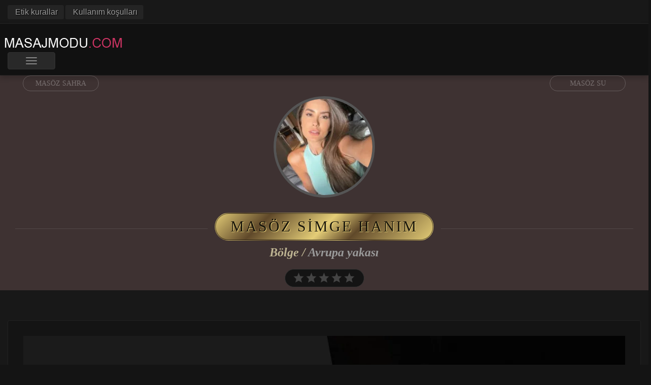

--- FILE ---
content_type: text/html; charset=UTF-8
request_url: https://birterapist.com/masoz-simge/
body_size: 22247
content:
<!doctype html>
<html lang="tr">

<head>
    <meta charset="UTF-8">
    <meta http-equiv="X-UA-Compatible" content="IE=edge">
    <meta name="viewport" content="width=device-width, initial-scale=1, minimum-scale=1, maximum-scale=1">
    <meta name="author" content="birterapist.com">
    <script data-loading-method="user-interaction" data-src="https://oss.maxcdn.com/html5shiv/3.7.2/html5shiv.min.js"></script>
    <script data-loading-method="user-interaction" data-src="https://oss.maxcdn.com/respond/1.4.2/respond.min.js"></script>
    <![endif]-->
        <link rel="pingback" href="https://birterapist.com/xmlrpc.php">
		<!--<link rel='stylesheet' type='text/css' data-href="https://birterapist.com/wp-content/cache/flying-press/623addf4a477.9237cba6e9bf.google-font.css">-->
        <meta name='robots' content='index, follow, max-image-preview:large, max-snippet:-1, max-video-preview:-1' />
	<style>img:is([sizes="auto" i], [sizes^="auto," i]) { contain-intrinsic-size: 3000px 1500px }</style>
	<meta name="generator" content=""/>
	<!-- This site is optimized with the Yoast SEO plugin v25.9 - https://yoast.com/wordpress/plugins/seo/ -->
	<title>Masöz Simge Hanım &amp; Masaj Vakti</title>
<style>.flying-press-lazy-bg{background-image:none!important;}</style>
<link rel='preload' href='https://birterapist.com/wp-content/themes/masajvakti/images/pad.png' as='image' fetchpriority='high' />
<link rel='preload' href='https://birterapist.com/wp-content/themes/masajvakti/images/pointy.png' as='image' fetchpriority='high' />
<link rel='preload' href='https://birterapist.com/wp-content/uploads/2023/02/logo.png' as='image' imagesrcset='' imagesizes=''/>
<link rel='preload' href='https://birterapist.com/wp-content/uploads/2022/08/simge4-200x200.jpg' as='image' imagesrcset='' imagesizes=''/>
<link rel='preload' href='https://birterapist.com/wp-content/uploads/2022/08/simge1-360x504.jpg' as='image' imagesrcset='' imagesizes=''/>
<link rel='preload' href='https://birterapist.com/wp-content/uploads/2022/08/simge2-360x504.jpg' as='image' imagesrcset='' imagesizes=''/>
<link rel='preload' href='https://birterapist.com/wp-content/uploads/2022/08/simge3-360x504.jpg' as='image' imagesrcset='' imagesizes=''/>
<link rel='preload' href='https://birterapist.com/wp-content/uploads/2022/08/simge4-360x504.jpg' as='image' imagesrcset='' imagesizes=''/>
<link rel='preload' href='https://birterapist.com/wp-content/themes/masajvakti/assets/plugins/slick/fonts/slick.woff' as='font' type='font/woff' fetchpriority='high' crossorigin='anonymous'>
<style id="flying-press-css">.slick-slider{box-sizing:border-box;user-select:none;touch-action:pan-y;-webkit-tap-highlight-color:#fff0;display:block;position:relative}.slick-list{margin:0;padding:0;display:block;position:relative;overflow:hidden}.slick-list:focus{outline:none}.slick-slider .slick-track,.slick-slider .slick-list{transform:translate(0,0)}.slick-track{display:block;position:relative;top:0;left:0}.slick-track:before,.slick-track:after{content:"";display:table}.slick-track:after{clear:both}.slick-slide{float:left;height:100%;min-height:1px;display:none}.slick-slide img,.slick-initialized .slick-slide{display:block}@font-face{font-display:swap;font-family:slick;font-weight:400;font-style:normal;src:url(https://birterapist.com/wp-content/themes/masajvakti/assets/plugins/slick/fonts/slick.woff)format("woff"),url(https://birterapist.com/wp-content/themes/masajvakti/assets/plugins/slick/fonts/slick.ttf)format("truetype")}.slick-prev,.slick-next{cursor:pointer;color:#fff0;background:#fff0;border:none;outline:none;width:50px;height:50px;padding:0;font-size:0;line-height:0;display:block;position:absolute;top:50%;transform:translateY(-50%)}.slick-prev:hover,.slick-next:hover{color:#fff0;background:#fff0;outline:none}.slick-prev:hover:before,.slick-next:hover:before{opacity:1}.slick-prev:before,.slick-next:before{opacity:.3;color:#fff;-webkit-font-smoothing:antialiased;font-family:slick;font-size:50px;line-height:1}.slick-prev{left:-25px}.slick-prev:before{content:"←"}.slick-next{right:-25px}.slick-next:before{content:"→"}.slick-slider{margin-bottom:30px}.slick-dots{text-align:center;width:100%;padding:0;list-style:none;display:block;position:absolute;bottom:-45px}.slick-dots li{cursor:pointer;width:20px;height:20px;margin:0 5px;padding:0;display:inline-block;position:relative}.slick-dots li button{cursor:pointer;color:#fff0;background:#fff0;border:0;outline:none;width:20px;height:20px;padding:5px;font-size:0;line-height:0;display:block}.slick-dots li button:hover,.slick-dots li button:focus{outline:none}.slick-dots li button:hover:before,.slick-dots li button:focus:before{opacity:1}.slick-dots li button:before{content:"•";text-align:center;opacity:.25;color:#777;-webkit-font-smoothing:antialiased;width:20px;height:20px;font-family:slick;font-size:15px;line-height:20px;position:absolute;top:0;left:0}.slick-dots li.slick-active button:before{opacity:1;color:#777}@-webkit-keyframes swiper-preloader-spin{to{transform:rotate(360deg)}}@keyframes swiper-preloader-spin{to{transform:rotate(360deg)}}.tos-slide,.tos-slider,.tos-wrapper{width:100%;height:100%}.tos-wrapper{opacity:0;margin:0;padding:0;transition:opacity .4s;display:none;overflow:hidden}.tos-slide,.tos-slide:before,.tos-slide>*{display:inline-block}.tos-wrapper.tos-fixed{z-index:9000;background-color:#000;position:fixed;top:0;left:0}.tos-slider,.tos-wrapper.tos-inline{position:relative}.tos-slider{white-space:nowrap;margin:0;padding:0}.tos-wrapper.tos-fx-fade .tos-slider{opacity:1;transition:opacity .4s}.tos-slide{text-align:center;box-sizing:border-box;line-height:1px;position:relative;overflow:hidden}.tos-slide:before{content:"";width:1px;height:50%;margin-right:-1px}.tos-slide.tos-loading>*{opacity:0}.tos-slide>*{opacity:1;vertical-align:middle;box-sizing:border-box;max-width:100%;max-height:100%;transition:opacity .4s}.tos-desktop .tos-wrapper.tos-fixed.tos-fit .tos-slide{padding:20px}.tos-close,.tos-next{right:20px}.tos-close,.tos-next,.tos-prev{opacity:0;z-index:1;background:#000;border-radius:3px;width:40px;transition:opacity .4s;display:block;position:absolute}.tos-close{height:40px;top:20px}.tos-desktop .tos-wrapper:hover .tos-close,.tos-desktop .tos-wrapper:hover .tos-next,.tos-desktop .tos-wrapper:hover .tos-prev,.tos-touch .tos-wrapper.tos-hover .tos-close,.tos-touch .tos-wrapper.tos-hover .tos-next,.tos-touch .tos-wrapper.tos-hover .tos-prev{opacity:.5}.tos-desktop .tos-wrapper:hover .tos-close:hover,.tos-desktop .tos-wrapper:hover .tos-next:hover,.tos-desktop .tos-wrapper:hover .tos-prev:hover,.tos-touch .tos-wrapper.tos-hover .tos-close:hover,.tos-touch .tos-wrapper.tos-hover .tos-next:hover,.tos-touch .tos-wrapper.tos-hover .tos-prev:hover{opacity:.9}.tos-close span:after,.tos-close span:before,.tos-next span,.tos-prev span{content:"";width:12px;height:12px;margin:-5px;display:block;position:absolute;top:50%;transform:rotate(45deg)}.tos-close span:before,.tos-prev span{border-bottom:3px solid #fff;border-left:3px solid #fff;left:50%}.tos-close span:after,.tos-next span{border-top:3px solid #fff;border-right:3px solid #fff;right:50%}.tos-desktop .tos-wrapper.tos-fixed.tos-fit.tos-has-close .tos-slide,.tos-desktop .tos-wrapper.tos-fixed.tos-fit.tos-has-next .tos-slide,.tos-desktop .tos-wrapper.tos-fixed.tos-fit.tos-has-prev .tos-slide{padding-left:80px;padding-right:80px}html{text-size-adjust:100%;font-family:sans-serif}body{margin:0}article,aside,details,figcaption,figure,footer,header,hgroup,main,menu,nav,section,summary{display:block}a{background-color:#fff0}a:active,a:hover{outline:0}b,strong{font-weight:700}h1{margin:.67em 0;font-size:2em}mark{color:#000;background:#ff0}small{font-size:80%}img{border:0}svg:not(:root){overflow:hidden}button,input,optgroup,select,textarea{font:inherit;color:inherit;margin:0}button{overflow:visible}button,select{text-transform:none}button,html input[type=button],input[type=reset],input[type=submit]{appearance:button;cursor:pointer}input{line-height:normal}input[type=checkbox],input[type=radio]{box-sizing:border-box;padding:0}input[type=number]::-webkit-inner-spin-button,input[type=number]::-webkit-outer-spin-button{height:auto}input[type=search]{box-sizing:content-box;appearance:textfield}input[type=search]::-webkit-search-cancel-button,input[type=search]::-webkit-search-decoration{appearance:none}@media print{*,:after,:before{color:#000!important;text-shadow:none!important;box-shadow:none!important;background:0 0!important}a,a:visited{text-decoration:underline}a[href]:after{content:" (" attr(href)")"}a[href^=javascript\:]:after,a[href^=\#]:after{content:""}img,tr{break-inside:avoid}img{max-width:100%!important}h2,h3,p{orphans:3;widows:3}h2,h3{break-after:avoid}.navbar{display:none}}@font-face{font-display:swap;font-family:Glyphicons Halflings;src:url(https://birterapist.com/wp-content/themes/masajvakti/bootstrap/fonts/glyphicons-halflings-regular.woff2)format("woff2"),url(https://birterapist.com/wp-content/themes/masajvakti/bootstrap/fonts/glyphicons-halflings-regular.woff)format("woff"),url(https://birterapist.com/wp-content/themes/masajvakti/bootstrap/fonts/glyphicons-halflings-regular.ttf)format("truetype")}*,:after,:before{box-sizing:border-box}html{-webkit-tap-highlight-color:#fff0;font-size:10px}body{color:#333;background-color:#fff;font-family:Helvetica Neue,Helvetica,Arial,sans-serif;font-size:14px;line-height:1.42857}button,input,select,textarea{font-family:inherit;font-size:inherit;line-height:inherit}a{color:#337ab7;text-decoration:none}a:focus,a:hover{color:#23527c;text-decoration:underline}a:focus{outline:-webkit-focus-ring-color auto 5px;outline-offset:-2px}figure{margin:0}img{vertical-align:middle}.sr-only{clip:rect(0px,0px,0px,0px);border:0;width:1px;height:1px;margin:-1px;padding:0;position:absolute;overflow:hidden}[role=button]{cursor:pointer}.h1,.h2,.h3,.h4,.h5,.h6,h1,h2,h3,h4,h5,h6{color:inherit;font-family:inherit;font-weight:500;line-height:1.1}.h1 .small,.h1 small,.h2 .small,.h2 small,.h3 .small,.h3 small,.h4 .small,.h4 small,.h5 .small,.h5 small,.h6 .small,.h6 small,h1 .small,h1 small,h2 .small,h2 small,h3 .small,h3 small,h4 .small,h4 small,h5 .small,h5 small,h6 .small,h6 small{color:#777;font-weight:400;line-height:1}.h1,.h2,.h3,h1,h2,h3{margin-top:20px;margin-bottom:10px}.h1 .small,.h1 small,.h2 .small,.h2 small,.h3 .small,.h3 small,h1 .small,h1 small,h2 .small,h2 small,h3 .small,h3 small{font-size:65%}.h4,.h5,.h6,h4,h5,h6{margin-top:10px;margin-bottom:10px}.h4 .small,.h4 small,.h5 .small,.h5 small,.h6 .small,.h6 small,h4 .small,h4 small,h5 .small,h5 small,h6 .small,h6 small{font-size:75%}.h1,h1{font-size:36px}.h2,h2{font-size:30px}.h3,h3{font-size:24px}.h4,h4{font-size:18px}.small,small{font-size:85%}.mark,mark{background-color:#fcf8e3;padding:.2em}.text-left{text-align:left}.text-right{text-align:right}ol,ul{margin-top:0;margin-bottom:10px}ol ol,ol ul,ul ol,ul ul{margin-bottom:0}dd,dt{line-height:1.42857}.container{margin-left:auto;margin-right:auto;padding-left:15px;padding-right:15px}@media (width>=768px){.container{width:750px}}@media (width>=992px){.container{width:970px}}@media (width>=1200px){.container{width:1170px}}.row{margin-left:-15px;margin-right:-15px}.col-lg-1,.col-lg-10,.col-lg-11,.col-lg-12,.col-lg-2,.col-lg-3,.col-lg-4,.col-lg-5,.col-lg-6,.col-lg-7,.col-lg-8,.col-lg-9,.col-md-1,.col-md-10,.col-md-11,.col-md-12,.col-md-2,.col-md-3,.col-md-4,.col-md-5,.col-md-6,.col-md-7,.col-md-8,.col-md-9,.col-sm-1,.col-sm-10,.col-sm-11,.col-sm-12,.col-sm-2,.col-sm-3,.col-sm-4,.col-sm-5,.col-sm-6,.col-sm-7,.col-sm-8,.col-sm-9,.col-xs-1,.col-xs-10,.col-xs-11,.col-xs-12,.col-xs-2,.col-xs-3,.col-xs-4,.col-xs-5,.col-xs-6,.col-xs-7,.col-xs-8,.col-xs-9{min-height:1px;padding-left:15px;padding-right:15px;position:relative}@media (width>=768px){.col-sm-1,.col-sm-10,.col-sm-11,.col-sm-12,.col-sm-2,.col-sm-3,.col-sm-4,.col-sm-5,.col-sm-6,.col-sm-7,.col-sm-8,.col-sm-9{float:left}.col-sm-12{width:100%}.col-sm-8{width:66.6667%}.col-sm-6{width:50%}.col-sm-4{width:33.3333%}.col-sm-3{width:25%}}@media (width>=992px){.col-md-1,.col-md-10,.col-md-11,.col-md-12,.col-md-2,.col-md-3,.col-md-4,.col-md-5,.col-md-6,.col-md-7,.col-md-8,.col-md-9{float:left}.col-md-8{width:66.6667%}.col-md-6{width:50%}.col-md-4{width:33.3333%}.col-md-3{width:25%}}label{max-width:100%;margin-bottom:5px;font-weight:700;display:inline-block}input[type=search]{box-sizing:border-box}input[type=checkbox],input[type=radio]{margin:4px 0 0;line-height:normal}input[type=file]{display:block}input[type=range]{width:100%;display:block}input[type=file]:focus,input[type=checkbox]:focus,input[type=radio]:focus{outline:-webkit-focus-ring-color auto 5px;outline-offset:-2px}input[type=search]{appearance:none}.fade{opacity:0;transition:opacity .15s linear}.collapse{display:none}.nav{margin-bottom:0;padding-left:0;list-style:none}.nav>li{display:block;position:relative}.nav>li>a{padding:10px 15px;display:block;position:relative}.nav>li>a:focus,.nav>li>a:hover{background-color:#eee;text-decoration:none}.nav>li>a>img{max-width:none}.navbar{border:1px solid #fff0;min-height:50px;margin-bottom:20px;position:relative}@media (width>=768px){.navbar{border-radius:4px}.navbar-header{float:left}}.navbar-collapse{border-top:1px solid #fff0;padding-left:15px;padding-right:15px;overflow-x:visible;box-shadow:inset 0 1px #ffffff1a}@media (width>=768px){.navbar-collapse{width:auto;box-shadow:none;border-top:0}.navbar-collapse.collapse{padding-bottom:0;height:auto!important;display:block!important;overflow:visible!important}}.container-fluid>.navbar-collapse,.container-fluid>.navbar-header,.container>.navbar-collapse,.container>.navbar-header{margin-left:-15px;margin-right:-15px}@media (width>=768px){.container-fluid>.navbar-collapse,.container-fluid>.navbar-header,.container>.navbar-collapse,.container>.navbar-header{margin-left:0;margin-right:0}}.navbar-toggle{float:right;background-color:#fff0;background-image:none;border:1px solid #fff0;border-radius:4px;margin-top:8px;margin-bottom:8px;margin-right:15px;padding:9px 10px;position:relative}.navbar-toggle:focus{outline:0}.navbar-toggle .icon-bar{border-radius:1px;width:22px;height:2px;display:block}.navbar-toggle .icon-bar+.icon-bar{margin-top:4px}@media (width>=768px){.navbar-toggle{display:none}}.navbar-nav{margin:7.5px -15px}.navbar-nav>li>a{padding-top:10px;padding-bottom:10px;line-height:20px}@media (width>=768px){.navbar-nav{float:left;margin:0}.navbar-nav>li{float:left}.navbar-nav>li>a{padding-top:15px;padding-bottom:15px}.navbar-right{margin-right:-15px;float:right!important}.navbar-right~.navbar-right{margin-right:0}}.navbar-default{background-color:#f8f8f8;border-color:#e7e7e7}.navbar-default .navbar-nav>li>a{color:#777}.navbar-default .navbar-nav>li>a:focus,.navbar-default .navbar-nav>li>a:hover{color:#333;background-color:#fff0}.navbar-default .navbar-toggle{border-color:#ddd}.navbar-default .navbar-toggle .icon-bar{background-color:#888}.jumbotron{color:inherit;background-color:#eee;margin-bottom:30px;padding-top:30px;padding-bottom:30px}.jumbotron .h1,.jumbotron h1{color:inherit}.jumbotron p{margin-bottom:15px;font-size:21px;font-weight:200}.container .jumbotron,.container-fluid .jumbotron{border-radius:6px;padding-left:15px;padding-right:15px}.jumbotron .container{max-width:100%}@media screen and (width>=768px){.jumbotron{padding-top:48px;padding-bottom:48px}.container .jumbotron,.container-fluid .jumbotron{padding-left:60px;padding-right:60px}.jumbotron .h1,.jumbotron h1{font-size:63px}}@-webkit-keyframes progress-bar-stripes{0%{background-position:40px 0}to{background-position:0 0}}@keyframes progress-bar-stripes{0%{background-position:40px 0}to{background-position:0 0}}.close{float:right;color:#000;text-shadow:0 1px #fff;opacity:.2;font-size:21px;font-weight:700;line-height:1}.close:focus,.close:hover{color:#000;cursor:pointer;opacity:.5;text-decoration:none}button.close{appearance:none;cursor:pointer;background:0 0;border:0;padding:0}.modal{z-index:1050;outline:0;display:none;position:fixed;inset:0;overflow:hidden}.modal.fade .modal-dialog{transition:transform .3s ease-out;transform:translateY(-25%)}.modal-dialog{width:auto;margin:10px;position:relative}.modal-content{background-color:#fff;background-clip:padding-box;border:1px solid #0003;border-radius:6px;outline:0;position:relative;box-shadow:0 3px 9px #00000080}.modal-header{border-bottom:1px solid #e5e5e5;padding:15px}.modal-header .close{margin-top:-2px}.modal-title{margin:0;line-height:1.42857}.modal-body{padding:15px;position:relative}@media (width>=768px){.modal-dialog{width:600px;margin:30px auto}.modal-content{box-shadow:0 5px 15px #00000080}}.btn-group-vertical>.btn-group:after,.btn-group-vertical>.btn-group:before,.btn-toolbar:after,.btn-toolbar:before,.clearfix:after,.clearfix:before,.container-fluid:after,.container-fluid:before,.container:after,.container:before,.dl-horizontal dd:after,.dl-horizontal dd:before,.form-horizontal .form-group:after,.form-horizontal .form-group:before,.modal-footer:after,.modal-footer:before,.modal-header:after,.modal-header:before,.nav:after,.nav:before,.navbar-collapse:after,.navbar-collapse:before,.navbar-header:after,.navbar-header:before,.navbar:after,.navbar:before,.pager:after,.pager:before,.panel-body:after,.panel-body:before,.row:after,.row:before{content:" ";display:table}.btn-group-vertical>.btn-group:after,.btn-toolbar:after,.clearfix:after,.container-fluid:after,.container:after,.dl-horizontal dd:after,.form-horizontal .form-group:after,.modal-footer:after,.modal-header:after,.nav:after,.navbar-collapse:after,.navbar-header:after,.navbar:after,.pager:after,.panel-body:after,.row:after{clear:both}.pull-right{float:right!important}.pull-left{float:left!important}@media (width<=767px){.hidden-xs{display:none!important}}html{-webkit-font-smoothing:antialiased}body{color:#999;background-color:#141414;font-family:Open Sans,sans-serif;font-size:16px;overflow-x:hidden}@-webkit-keyframes spin{0%{transform:rotate(0)}to{transform:rotate(359deg)}}.modal-body .img svg{width:100px;margin:0 auto 30px;display:block}.modal-body p{color:#999}.modal-body p small{color:#999;text-align:center;font-size:12px;font-weight:500;display:block}.userclose{color:#fff;background:#141414;justify-content:center;align-items:center;width:100%;margin:auto;font-weight:500;transition:all .2s;display:inline-flex}.userclose:hover{color:#000;background:#fff}.fancy{text-align:center;text-transform:uppercase;letter-spacing:3px;font-family:georgia;font-size:1.9em;line-height:1.75em}.fancy span{display:inline-block;position:relative}.fancy span:before,.fancy span:after{content:"";border-bottom:1px solid;width:600px;height:1px;position:absolute;top:30px}.subtitle.fancy>span{background:#0006;border:1px solid;border-radius:40px;padding:0 30px}.subtitle.fancy{overflow:hidden}.fancy span:before{margin-right:15px;right:100%}.fancy span:after{margin-left:15px;left:100%}.subtitle.fancy-white>span,.subtitle.fancy .model-title-bg{color:#000000e6;text-shadow:1px 1px 1px #f8df82;background:linear-gradient(135deg,#e4cd77 0%,#60492a 23%,#e4cd77 50%,#60492a 65%,#e4cd77 100%);border:1px solid #ffffff01;border-radius:40px;padding:0 30px;box-shadow:inset 0 0 0 1px #0009}#main_sidebar p{margin:0 0 10px}.h1,.h2,.h3,.h4,.h5,.h6,h1,h2,h3,h4,h5,h6,.btn-lg{color:#fff;font-family:times new roman;font-weight:500;line-height:1.1}a:focus,a:hover,#main_sidebar .tagcloud a:hover{color:#fff;text-decoration:none}p{margin:0 0 30px}.nav>li>a{padding:25px 15px;font-size:14px}.nav>li{border-right:1px solid #ffffff0f}.nav>li:first-child{border-left:1px solid #ffffff0f}#menu{color:#fff;z-index:9999;background-color:#222;width:100%;height:75px;display:none;position:fixed;top:0}a:hover{color:#fff;text-decoration:none}a:focus{outline:none}img{max-width:100%;height:auto;margin:10px auto}.navbar{border:0;border-radius:0}.screen-reader-text{clip:rect(1px,1px,1px,1px);width:1px;height:1px;overflow:hidden;position:absolute!important}.screen-reader-text:focus{color:#21769c;z-index:100000;background-color:#f1f1f1;border-radius:3px;width:auto;height:auto;padding:15px 23px 14px;font-size:.875rem;font-weight:700;line-height:normal;text-decoration:none;display:block;top:5px;left:5px;box-shadow:0 0 2px 2px #0009;clip:auto!important}.article,.all-rev{background:#141414;border:1px solid #222;border-radius:4px;margin-bottom:40px;padding:30px}.aboutmodel-container h1{margin-bottom:35px}figcaption #single-model-img{pointer-events:none}.site-container{background-color:#181818;position:relative;top:0}.site-inner{margin-left:auto;margin-right:auto;padding-top:0;padding-bottom:0}#menu{z-index:999;width:100%;height:50px;display:none;position:fixed;top:0}.navbar-default .navbar-nav>.active>a,.navbar-default .navbar-nav>.active>a:focus,.navbar-default .navbar-nav>.active>a:hover,.navbar-default .navbar-nav>li>a:focus,.navbar-default .navbar-nav>li>a:hover{color:#fff}.widget{margin-bottom:30px}.widgettitle{text-shadow:2px 2px 2px #000;border-bottom:2px solid #333;margin-bottom:30px;padding-bottom:10px}#main_sidebar{margin-top:0;padding-left:20px}#main_sidebar li{background:#141414;border-radius:4px;margin-left:0;padding:15px;font-size:1em;list-style-type:none}#main_sidebar ul{padding-left:0;list-style-type:none}#main_sidebar li li,dl{border-top:1px solid #000;border-bottom:1px solid #212121;border-radius:0;padding:7px 0}#main_sidebar li li:first-child,dl:first-child{border-top:0}#main_sidebar li li:last-child,dl:last-child{border-bottom:0}@media (width<=1023px){.effect-bubba p{display:none!important}}@media (width>=768px) and (width<=991px){#main_sidebar{padding-left:0}.leaverevbutton span{font-size:14px}}@media (width<=767px){#main_sidebar{padding-left:0}}.reply a,#cancel-comment-reply-link{color:#999;background:#fff0;border:2px solid #222;border-radius:20px;padding:6px 20px;font-size:14px}.reply a:hover,#cancel-comment-reply-link:hover{color:#fff;background:#222;border-color:#222}#cancel-comment-reply-link{float:right;font-family:Open Sans,sans-serif}.jumbotron{color:#fff;text-align:center;background-color:#3e3232;margin-bottom:0;padding-top:0;padding-bottom:0}.jumbotron p{padding:15px 0 0;font-size:18px}.jumbotron .h1,.jumbotron h1{font-size:32px}.page-header>span .jumbo-bkg{background-position:50%;background-repeat:no-repeat;background-size:cover}@media (width>=768px){.jumbo-bkg{background-image:url(https://birterapist.com/wp-content/themes/masajvakti/images/pad.png);background-repeat:repeat}}@media (width<=767px){.jumbo-bkg{background-image:url(https://birterapist.com/wp-content/themes/masajvakti/images/pad.png);background-repeat:repeat}}@media (width>=768px){.jumbotron{text-align:center}.jumbotron-inner{border-bottom:1px solid #222;width:100%;margin-top:0;padding-top:50px;padding-bottom:50px}}@media (width<=767px){.jumbotron-inner{padding-top:50px;padding-bottom:50px}.jumbo-bkg{background-image:url(https://birterapist.com/wp-content/themes/masajvakti/images/pad.png);background-repeat:repeat}}.navbar{margin-bottom:0}#footer li{list-style-type:none}#footer ul{margin-left:0;padding-left:0;list-style-type:none}#footer a{color:#9d9d9d;text-decoration:none}#footer a:hover{color:#f1f2f4}#footer .widgettitle{border-bottom:0;padding-bottom:0}#footer .widget{font-size:.8em}#footer li li{margin-bottom:10px;padding-bottom:10px;border-bottom:1px solid #222!important}#footer li li:last-child{border-bottom:0!important}#footer h3.widgettitle{color:#f1f2f4;text-transform:capitalize;border-bottom:1px solid #212121;padding-bottom:10px;font-family:open sans;font-size:1.35em;font-weight:400}.site-footer{color:#999;background-color:#111;border-top:2px solid #1a1a1a;max-width:100%;margin-top:0;padding-top:40px;padding-bottom:40px;overflow:hidden}.navbar-default{border-bottom:1px solid #ffffff0d;box-shadow:0 5px 10px #0003}#comments li,#comments ul{list-style-type:none}#comments input{display:block}.comments-area{background:#141414;border:1px solid #222;border-radius:4px;margin-top:45px;padding:30px}button,input,select,textarea{font-family:inherit;font-size:inherit;line-height:inherit;background:#222;border:0;border-radius:3px;padding:10px 20px}#main_sidebar label{margin-bottom:7px;display:block!important}.ctestimonials.slick-initialized.slick-slider .slick-prev:before,.home-post-listings.slick-slider .slick-prev:before,.models-gallery.slick-slider .slick-prev:before,.slick-partners.slick-initialized.slick-slider .slick-prev:before,.latest_models_widget.slick-initialized.slick-slider .slick-prev:before{opacity:0;transition:all .3s ease-in-out;position:relative;left:-20px}.ctestimonials.slick-initialized.slick-slider:hover .slick-prev:before,.home-post-listings.slick-slider:hover .slick-prev:before,.models-gallery.slick-slider:hover .slick-prev:before,.slick-partners.slick-initialized.slick-slider:hover .slick-prev:before,.latest_models_widget.slick-initialized.slick-slider:hover .slick-prev:before{opacity:1;transition:all .3s ease-in-out;position:relative;left:0}.ctestimonials.slick-initialized.slick-slider .slick-next:before,.home-post-listings.slick-slider .slick-next:before,.models-gallery.slick-slider .slick-next:before,.slick-partners.slick-initialized.slick-slider .slick-next:before,.latest_models_widget.slick-initialized.slick-slider .slick-next:before{opacity:0;transition:all .3s ease-in-out;position:relative;right:-20px}.ctestimonials.slick-initialized.slick-slider:hover .slick-next:before,.home-post-listings.slick-slider:hover .slick-next:before,.models-gallery.slick-slider:hover .slick-next:before,.slick-partners.slick-initialized.slick-slider:hover .slick-next:before,.latest_models_widget.slick-initialized.slick-slider:hover .slick-next:before{opacity:1;transition:all .3s ease-in-out;position:relative;right:0}.slick-prev{z-index:99999}.ctestimonials .slick-arrow,.home-post-listings .slick-arrow,.models-gallery .slick-arrow,.slick-partners .slick-arrow,.latest_models_widget .slick-arrow{opacity:.25}.ctestimonials .slick-arrow:hover,.home-post-listings .slick-arrow:hover,.models-gallery .slick-arrow:hover,.slick-partners .slick-arrow:hover,.latest_models_widget .slick-arrow:hover{opacity:.5}.slick-slide{margin:0 5px}@media (width<=990px){.buttonanim{margin-top:10px;margin-left:0}.container-fluid>.navbar-collapse,.container-fluid>.navbar-header,.container>.navbar-collapse,.container>.navbar-header{margin-left:0!important;margin-right:0!important}}.models-gallery.slick-initialized.slick-slider{margin-bottom:0}#main_sidebar .model-sidebar li li,dl{border-top:0;border-bottom:1px solid #262626;border-radius:0;padding:7px 0}#main_sidebar .model-sidebar li li,.model-table{font-family:open sans;font-size:1em}#main_sidebar .model-sidebar .widget{background:#141414;border:1px solid #222;border-radius:4px;margin-bottom:40px;padding:30px}.model-sidebar .widgettitle{margin-top:0}dl{margin-top:0;margin-bottom:0}dt,dd{line-height:1.42857}dt{font-weight:400}dd{margin-left:0}dl{overflow:hidden}dt{float:left;max-width:50%;margin:0;padding:0 .4em 0 0}dd{color:#ccc;float:right;text-align:right;max-width:40%;margin:0;padding:0 0 0 .4em}.grid{text-align:center;background:#f1f3f8;max-width:1000px;margin:0 auto;padding:0;list-style:none;position:relative}.grid figure{float:left;text-align:center;cursor:pointer;background:#3085a3;width:100%;height:100%;margin:0;position:relative;overflow:hidden}.grid figure img{opacity:1;max-width:100%;min-height:auto;display:block;position:relative}.grid figure figcaption{color:#fff;text-transform:uppercase;backface-visibility:hidden;padding:2em;font-size:1.25em}.grid figure figcaption:before,.grid figure figcaption:after{pointer-events:none}.grid figure figcaption,.grid figure figcaption>a{width:100%;height:100%;position:absolute;top:0;left:0}.grid figure figcaption>a{z-index:1000;text-indent:200%;white-space:nowrap;opacity:0;font-size:0}.grid figure h2{word-spacing:-.15em;font-weight:300}.grid figure h2 span{font-weight:800}.grid figure h2,.grid figure p{margin:0}.grid figure p{font-size:68.5%}figure.effect-bubba{background:#000;margin-bottom:5px}figure.effect-bubba img{opacity:1;margin:0;transition:all .35s linear}figure.effect-bubba:hover img{opacity:.5}.effect-bubba{border:1px solid #000}figure.effect-bubba figcaption:before,figure.effect-bubba figcaption:after{content:"";opacity:0;transition:opacity .35s,transform .35s;position:absolute;inset:8px}figure.effect-bubba figcaption:before{border-top:1px solid #fff9;border-bottom:1px solid #fff9;border-radius:0;transform:scaleX(0)}figure.effect-bubba figcaption:after{border-left:1px solid #fff9;border-right:1px solid #fff9;border-radius:0;transform:scaleY(0)}figure.effect-bubba h2{padding-top:30%;transition:transform .35s;transform:translateY(-20px)}figure.effect-bubba p{opacity:0;text-shadow:0 0 1px #000;width:100%;padding:20px 7px 7px;font-size:15px;transition:opacity .35s,transform .35s;position:absolute;top:35%;left:0;transform:translateY(20px)}figure.effect-bubba:hover figcaption:before,figure.effect-bubba:hover figcaption:after{opacity:1;transform:scale(1)}figure.effect-bubba:hover h2,figure.effect-bubba:hover p{opacity:1;transform:translate(0,0)}figure.effect-bubba>span{color:#555;text-transform:uppercase;background:#fff;border-radius:20px;padding:3px 10px;font-size:10px;position:absolute;bottom:15px;left:30%}.bottom-footer{background:#ffffff05;border-top:1px solid #181818;padding:10px 0;font-size:.9em}.slick-track img{border:0;width:100%}.slick-track{margin:auto}.buttonanim{color:#fff;cursor:pointer;text-align:center;text-shadow:none;text-transform:uppercase;background:#fff0;border:1px solid #fff3;border-radius:30px;padding:15px 50px;font-family:georgia;font-size:18px;font-weight:400;transition:all .5s;display:inline-block}.buttonanim span,.buttonanim-small span{cursor:pointer;transition:all .5s;display:inline-block;position:relative}.buttonanim span:after,.buttonanim-small span:after{content:"";opacity:0;font-family:fontawesome;transition:all .5s;position:absolute;top:0;right:-20px}.buttonanim:hover span,.buttonanim-small:hover span{color:#333;text-shadow:none;padding-right:25px}.buttonanim:hover{background:#fff}.buttonanim:hover span:after,.buttonanim-small:hover span:after{opacity:1;right:0}.prevnext-right a{color:#ffffff4d}.prevnext-right{color:#fff;cursor:pointer;text-align:center;text-shadow:none;text-transform:uppercase;background:#fff0;border:1px solid #fff3;border-radius:30px;min-width:150px;margin:0;padding:5px 20px;font-family:georgia;font-size:14px;font-weight:400;transition:all .5s;display:inline-block}.prevnext-right span{cursor:pointer;transition:all .5s;display:inline-block;position:relative}.prevnext-right span:after{content:"";opacity:0;font-family:fontawesome;transition:all .5s;position:absolute;top:0;right:-20px}.prevnext-right:hover span{color:#333;text-shadow:none;padding-right:25px}.prevnext-right:hover{background:#fff}.prevnext-right:hover span:after{opacity:1;right:0}.prevnext-left a{color:#ffffff4d}.prevnext-left{color:#fff;cursor:pointer;text-align:center;text-shadow:none;text-transform:uppercase;background:#fff0;border:1px solid #fff3;border-radius:30px;min-width:150px;margin:0;padding:5px 20px;font-family:georgia;font-size:14px;font-weight:400;transition:all .5s;display:inline-block}.prevnext-left span{cursor:pointer;transition:all .5s;display:inline-block;position:relative}.prevnext-left span:after{content:"";opacity:0;font-family:fontawesome;transition:all .5s;position:absolute;top:0;left:-20px}.prevnext-left:hover span{color:#333;text-shadow:none;padding-left:25px}.prevnext-left:hover{background:#fff}.prevnext-left:hover span:after{opacity:1;left:0}input[type=file]:focus,input[type=checkbox]:focus,input[type=radio]:focus{outline-offset:-2px;outline:none}#main_sidebar .widget{border:1px solid #222}.foot-right{text-align:right}.page-header{border-bottom:0;margin:0 0 50px;padding-bottom:9px}.topmar{margin-top:50px}@media (width<=767px){.topmar{margin-top:40px}.page-header{margin:0 0 40px}}#comments ul{padding-left:0}.modal-body .comment-respond{border-top:0;margin-top:0;padding-top:0}.modal-body p{margin-bottom:15px}.rating{background:#141414;margin:0;display:inline-block;overflow:hidden}.rating li{float:left;cursor:pointer;width:23px;height:22px;margin:0 2px 2px 0;overflow:hidden;list-style:none!important}.rating .l{float:left;background:#444 url(https://birterapist.com/wp-content/themes/masajvakti/images/pointy.png);width:12px;height:22px}.rating .r{float:right;background:#444 url(https://birterapist.com/wp-content/themes/masajvakti/images/pointy.png) -12px 0;width:11px;height:22px}ul.rating,#comments ul.rating{padding:6px 0!important}.rating li,#comments .rating li{border:0!important;padding:0!important}#comments .rating{background:#141414;margin:0;display:inline-block;overflow:hidden}#comments .rating li{float:left;cursor:pointer;width:23px;height:22px;margin:0 2px 2px 0;overflow:hidden;list-style:none!important}#comments .rating .l{float:left;background:#555 url(https://birterapist.com/wp-content/themes/masajvakti/images/pointy.png);width:12px;height:22px}#comments .rating .r{float:right;background:#555 url(https://birterapist.com/wp-content/themes/masajvakti/images/pointy.png) -12px 0;width:11px;height:22px}#comments .modal-content .rating{background:#222;margin:0;display:inline-block;overflow:hidden}#comments .modal-content .rating li{float:left;cursor:pointer;width:23px;height:22px;margin:0 2px 2px 0;overflow:hidden;list-style:none!important}#comments .modal-content .rating .l{float:left;background:#555 url(https://birterapist.com/wp-content/themes/masajvakti/images/pointyc.png);width:12px;height:22px}#comments .modal-content .rating .r{float:right;background:#555 url(https://birterapist.com/wp-content/themes/masajvakti/images/pointyc.png) -12px 0;width:11px;height:22px}.modal-title{font-family:open sans}.modal-content .close{color:#000;text-shadow:0 1px 1px #f8df82;opacity:.5;background:#ffffff80;border:1px solid #000;border-radius:15px;width:30px;height:30px;box-shadow:0 0 10px #000}.modal-title{color:#ccc;text-shadow:none;font-weight:600}.modal-content .close:hover{opacity:.8}.modal-content{background:#222}.modal-header{border-bottom:1px solid #444}#comments .modal-content input{background:#181818;border:0;border-radius:3px;padding:5px 10px;display:block}#comments .modal-content input[type=submit]{border-radius:50px;padding:7px 20px;font-weight:600}#comments .modal-content input[type=text],#comments .modal-content input[type=email]{border:1px solid #0000004d;box-shadow:0 1px 1px #ffffff1a}#comments .modal-content .rating{background:#222}#comments .modal-content input:focus,#comments .modal-content textarea:focus{color:#ccc;background:#111!important}.vertical-alignment-helper{width:100%;height:100%;display:table}.vertical-align-center{vertical-align:middle;display:table-cell}.modal-content{height:inherit;width:inherit;border:1px solid #333;margin:0 auto}.padbottom{padding-bottom:70px}label{color:#ccc;max-width:100%;margin-bottom:5px;font-weight:400;display:inline-block}.model-thumbs-gallery{margin-bottom:20px}.tos-close{background:#ffffff80;top:71px;right:55px}.tos-desktop .tos-wrapper.tos-fixed{background-color:#000000e6}.model-gallery-section img{border:1px solid #333;border-radius:0;margin:0 auto}.tos-close span:after,.tos-close span:before{width:10px;height:10px;margin-top:-5px;margin-left:0;margin-right:0}.row.no-gutters{margin:0}.row.no-gutters>[class^=col-],.row.no-gutters>[class*=\ col-]{padding:0}.model-title-bg a .fa{color:#ffffff26}.model-title-bg a:hover .fa{color:#fff}.container.model-head-container{position:relative}.model-head-container a:hover{transition:color .5s,background .5s}.modal-header{border-style:none;border-width:0;border-image:initial;background:#333;text-shadow:0 1px 1px #f8df82!important;color:#fff!important;border-color:#0000!important}@media (width<=668px){.article,.all-rev{background:#fff0;border:0;padding:0}}@media only screen and (width<=600px){.buttonanim{padding:10px 15px}}.container.model-head-container .rating{background:#141414;border:1px solid #333;border-radius:50px;padding:5px 15px!important}.model-sub_title{text-align:center;margin:10px 0 20px;font-style:italic}a,a.comment-text-side.rev-side-title,#main_sidebar li li a.rev-side-title:hover,a h2.blog-title:hover,a.btn-default,.home-listing-inner .home-posts-title>span:hover,hr.style-1:after,.latest_models_car_title:hover,a.all-rev-title:hover,.all-reviewed-model>a:hover,.reviewed-model-sb a:hover,.woocommerce ul.products li.product .price,.woocommerce div.product p.price,.woocommerce div.product span.price{color:#bdb392}.partners,.fancy span:before,.fancy span:after,.subtitle.fancy>span{border-color:#ffffff1a}.woocommerce .woocommerce-info:before,.slick-dots li.slick-active button:before,.slick-dots li button:before{color:#807154}.buttonanim>span{margin-top:1px}@media (width<=1200px){#menu{display:none!important}}.navbar-default .navbar-toggle{background:#ffffff1a;border-color:#333}.navbar-default .navbar-toggle:focus,.navbar-default .navbar-toggle:hover{background-color:#444}.navbar-default,.dropdown-menu{background:#111}.dropdown-menu>.active>a,.dropdown-menu>.active>a:focus,.dropdown-menu>.active>a:hover,.dropdown-menu>li>a:focus,.dropdown-menu>li>a:hover,.navbar-default .navbar-nav>.active>a,.navbar-default .navbar-nav>.active>a:focus,.navbar-default .navbar-nav>.active>a:hover,.navbar-default .navbar-nav>li>a:focus,.navbar-default .navbar-nav>li>a:hover,.navbar-default .navbar-nav>.open>a,.navbar-default .navbar-nav>.open>a:focus,.navbar-default .navbar-nav>.open>a:hover{background:#ffffff1a}.navbar-default .navbar-nav>li>a,.dropdown-menu>li>a{color:#999;text-decoration:none}.navbar-default .navbar-nav>.active>a,.navbar-default .navbar-nav>.active>a:focus,.navbar-default .navbar-nav>.active>a:hover,.navbar-default .navbar-nav>li>a:focus,.navbar-default .navbar-nav>li>a:hover,.navbar-default .navbar-nav>.open>a,.navbar-default .navbar-nav>.open>a:focus,.navbar-default .navbar-nav>.open>a:hover,.dropdown-menu>li>a:focus,.dropdown-menu>li>a:hover{color:#fff;text-decoration:none}.navbar-header img{max-height:50px;display:block}.main-logo{height:100%;max-height:40px;margin-top:24px;margin-left:5px;display:block;width:100%!important}.logo-image{margin-left:-5px;margin-top:-8px!important}.main-logo img{height:100%!important;max-height:50px!important}.navbar-header h1{margin-top:19px;font-size:24px}#top-bar{color:#999;background:#181818;border-bottom:1px solid #ffffff0d;padding:8px 0;line-height:24px}.top-bar-phone,.top-bar-home{float:left;color:#ccc;text-shadow:1px 1px 2px #000;background:#ffffff0d;border-radius:3px;margin-top:2px;margin-right:3px;padding:2px 12px;font-size:1em;display:block}.top-bar-phone .fa,.top-bar-home .fa{color:#fff6;margin-right:3px}@media only screen and (width<=992px){.foot-right,.foot-left{text-align:center}}@media (width<=767px){.site-container{margin-left:0;margin-right:0}.fancy span:before,.fancy span:after{top:14px!important}.te,.fancy{letter-spacing:0!important;font-size:1.35em!important}.model-header-photo>img{max-width:150px}figcaption p{font-size:12px!important}figure.effect-bubba p{top:25%!important}}@media (width<=300px){figcaption{display:none}}@media (width<=480px){.blog-articles article,article,.article{padding:5px!important}}.navbar-default .navbar-collapse,.navbar-default .navbar-form{border-color:#000}#menu .navbar-header{margin-top:5px}@media (width<=1199px){.navbar-header img{padding-left:15px;padding-right:15px}.navbar-header{margin-bottom:0!important}.container.full-on-mobile{padding:0}.nav.navbar-nav.navbar-right{margin-left:-15px}.mocenter{text-align:center}.navbar-nav li a{padding:12px 10px!important}.nav>li{margin-right:-4px}.navbar-default .navbar-nav>li>a,.dropdown-menu>li>a{padding:7px 10px}.top-bar-phone,.top-bar-home{color:#ccc;float:none;text-align:center;text-shadow:1px 1px 2px #000;background:#ffffff0d;border-radius:3px;margin-top:2px;margin-right:3px;padding:2px 12px;font-size:1em;display:inline-block}.logo-image{margin:0 auto}.main-logo{text-align:center;margin-bottom:10px;margin-left:0}.navbar-header h1{display:inline}.navbar-nav li a{text-align:center;font-size:1.5em}.container.full-on-mobile{width:100%}.navbar-header{border-bottom:2px solid #333;margin-bottom:10px}.navbar-toggle{display:block}}.navbar-toggle{float:none;background-color:#fff0;background-image:none;border:1px solid #fff0;border-radius:4px;margin-bottom:11px;padding:9px 35px;text-align:center!important;margin-top:0!important;margin-left:auto!important;margin-right:auto!important}@media only screen and (width>=768px) and (width<=1199px){.navbar-header{width:100%!important}.nav>li{display:block;position:relative}.navbar-default .navbar-toggle{display:none!important}.navbar-nav li a{font-size:16px}.nav.navbar-nav.navbar-right{margin-top:-10px!important}.navbar .nav,.navbar .nav>li{float:none!important;vertical-align:top!important;display:inline-block!important}}@media (width<=769px){.navbar-default .navbar-nav>li>a,.dropdown-menu>li>a{line-height:1.3em}.navbar-default .navbar-toggle{margin-top:10px!important}.nav>li:first-child,.nav>li{border:none}}input[name=best_news_name],input[name=best_news_email],input[name=best_new_save]{background:#00000026;border:1px solid #333;margin:0 5px}input[type=button]{margin:0}input[name=best_news_name]:focus,input[name=best_news_email]:focus,input[name=best_new_save]:hover{background:#000}</style>
	<meta name="description" content="Merhaba ben masöz simge hanım masaj kültürüne hakimim kaliteli olarak gerçek masaj terapi hizmetleri veriyorum." />
	<link rel="canonical" href="https://birterapist.com/masoz-simge/" />
	<meta property="og:locale" content="tr_TR" />
	<meta property="og:type" content="article" />
	<meta property="og:title" content="Masöz Simge Hanım &amp; Masaj Vakti" />
	<meta property="og:description" content="Merhaba ben masöz simge hanım masaj kültürüne hakimim kaliteli olarak gerçek masaj terapi hizmetleri veriyorum." />
	<meta property="og:url" content="https://birterapist.com/masoz-simge/" />
	<meta property="og:site_name" content="birterapist.com" />
	<meta property="article:modified_time" content="2025-08-15T06:38:19+00:00" />
	<meta name="twitter:card" content="summary_large_image" />
	<script type="application/ld+json" class="yoast-schema-graph">{"@context":"https://schema.org","@graph":[{"@type":"WebPage","@id":"https://birterapist.com/masoz-simge/","url":"https://birterapist.com/masoz-simge/","name":"Masöz Simge Hanım & Masaj Vakti","isPartOf":{"@id":"https://birterapist.com/#website"},"datePublished":"2024-05-12T19:12:04+00:00","dateModified":"2025-08-15T06:38:19+00:00","description":"Merhaba ben masöz simge hanım masaj kültürüne hakimim kaliteli olarak gerçek masaj terapi hizmetleri veriyorum.","breadcrumb":{"@id":"https://birterapist.com/masoz-simge/#breadcrumb"},"inLanguage":"tr","potentialAction":[{"@type":"ReadAction","target":["https://birterapist.com/masoz-simge/"]}]},{"@type":"BreadcrumbList","@id":"https://birterapist.com/masoz-simge/#breadcrumb","itemListElement":[{"@type":"ListItem","position":1,"name":"Masözler","item":"https://birterapist.com/"},{"@type":"ListItem","position":2,"name":"Models","item":"https://birterapist.com/models/"},{"@type":"ListItem","position":3,"name":"Masöz simge"}]},{"@type":"WebSite","@id":"https://birterapist.com/#website","url":"https://birterapist.com/","name":"birterapist.com","description":"Bir başka WordPress sitesi","publisher":{"@id":"https://birterapist.com/#organization"},"potentialAction":[{"@type":"SearchAction","target":{"@type":"EntryPoint","urlTemplate":"https://birterapist.com/?s={search_term_string}"},"query-input":{"@type":"PropertyValueSpecification","valueRequired":true,"valueName":"search_term_string"}}],"inLanguage":"tr"},{"@type":"Organization","@id":"https://birterapist.com/#organization","name":"birterapist.com","url":"https://birterapist.com/","logo":{"@type":"ImageObject","inLanguage":"tr","@id":"https://birterapist.com/#/schema/logo/image/","url":"https://birterapist.com/wp-content/uploads/2022/09/logo.png","contentUrl":"https://birterapist.com/wp-content/uploads/2022/09/logo.png","width":250,"height":45,"caption":"birterapist.com"},"image":{"@id":"https://birterapist.com/#/schema/logo/image/"}}]}</script>
	<!-- / Yoast SEO plugin. -->


<link rel="amphtml" href="https://birterapist.com/masoz-simge/amp/" /><meta name="generator" content="AMP for WP 1.1.6.1"/><style id='classic-theme-styles-inline-css' type='text/css'>/*! This file is auto-generated */
.wp-block-button__link{color:#fff;background-color:#32373c;border-radius:9999px;box-shadow:none;text-decoration:none;padding:calc(.667em + 2px) calc(1.333em + 2px);font-size:1.125em}.wp-block-file__button{background:#32373c;color:#fff;text-decoration:none}</style>
<style id='global-styles-inline-css' type='text/css'>:root{--wp--preset--aspect-ratio--square: 1;--wp--preset--aspect-ratio--4-3: 4/3;--wp--preset--aspect-ratio--3-4: 3/4;--wp--preset--aspect-ratio--3-2: 3/2;--wp--preset--aspect-ratio--2-3: 2/3;--wp--preset--aspect-ratio--16-9: 16/9;--wp--preset--aspect-ratio--9-16: 9/16;--wp--preset--color--black: #000000;--wp--preset--color--cyan-bluish-gray: #abb8c3;--wp--preset--color--white: #ffffff;--wp--preset--color--pale-pink: #f78da7;--wp--preset--color--vivid-red: #cf2e2e;--wp--preset--color--luminous-vivid-orange: #ff6900;--wp--preset--color--luminous-vivid-amber: #fcb900;--wp--preset--color--light-green-cyan: #7bdcb5;--wp--preset--color--vivid-green-cyan: #00d084;--wp--preset--color--pale-cyan-blue: #8ed1fc;--wp--preset--color--vivid-cyan-blue: #0693e3;--wp--preset--color--vivid-purple: #9b51e0;--wp--preset--gradient--vivid-cyan-blue-to-vivid-purple: linear-gradient(135deg,rgba(6,147,227,1) 0%,rgb(155,81,224) 100%);--wp--preset--gradient--light-green-cyan-to-vivid-green-cyan: linear-gradient(135deg,rgb(122,220,180) 0%,rgb(0,208,130) 100%);--wp--preset--gradient--luminous-vivid-amber-to-luminous-vivid-orange: linear-gradient(135deg,rgba(252,185,0,1) 0%,rgba(255,105,0,1) 100%);--wp--preset--gradient--luminous-vivid-orange-to-vivid-red: linear-gradient(135deg,rgba(255,105,0,1) 0%,rgb(207,46,46) 100%);--wp--preset--gradient--very-light-gray-to-cyan-bluish-gray: linear-gradient(135deg,rgb(238,238,238) 0%,rgb(169,184,195) 100%);--wp--preset--gradient--cool-to-warm-spectrum: linear-gradient(135deg,rgb(74,234,220) 0%,rgb(151,120,209) 20%,rgb(207,42,186) 40%,rgb(238,44,130) 60%,rgb(251,105,98) 80%,rgb(254,248,76) 100%);--wp--preset--gradient--blush-light-purple: linear-gradient(135deg,rgb(255,206,236) 0%,rgb(152,150,240) 100%);--wp--preset--gradient--blush-bordeaux: linear-gradient(135deg,rgb(254,205,165) 0%,rgb(254,45,45) 50%,rgb(107,0,62) 100%);--wp--preset--gradient--luminous-dusk: linear-gradient(135deg,rgb(255,203,112) 0%,rgb(199,81,192) 50%,rgb(65,88,208) 100%);--wp--preset--gradient--pale-ocean: linear-gradient(135deg,rgb(255,245,203) 0%,rgb(182,227,212) 50%,rgb(51,167,181) 100%);--wp--preset--gradient--electric-grass: linear-gradient(135deg,rgb(202,248,128) 0%,rgb(113,206,126) 100%);--wp--preset--gradient--midnight: linear-gradient(135deg,rgb(2,3,129) 0%,rgb(40,116,252) 100%);--wp--preset--font-size--small: 13px;--wp--preset--font-size--medium: 20px;--wp--preset--font-size--large: 36px;--wp--preset--font-size--x-large: 42px;--wp--preset--spacing--20: 0.44rem;--wp--preset--spacing--30: 0.67rem;--wp--preset--spacing--40: 1rem;--wp--preset--spacing--50: 1.5rem;--wp--preset--spacing--60: 2.25rem;--wp--preset--spacing--70: 3.38rem;--wp--preset--spacing--80: 5.06rem;--wp--preset--shadow--natural: 6px 6px 9px rgba(0, 0, 0, 0.2);--wp--preset--shadow--deep: 12px 12px 50px rgba(0, 0, 0, 0.4);--wp--preset--shadow--sharp: 6px 6px 0px rgba(0, 0, 0, 0.2);--wp--preset--shadow--outlined: 6px 6px 0px -3px rgba(255, 255, 255, 1), 6px 6px rgba(0, 0, 0, 1);--wp--preset--shadow--crisp: 6px 6px 0px rgba(0, 0, 0, 1);}:where(.is-layout-flex){gap: 0.5em;}:where(.is-layout-grid){gap: 0.5em;}body .is-layout-flex{display: flex;}.is-layout-flex{flex-wrap: wrap;align-items: center;}.is-layout-flex > :is(*, div){margin: 0;}body .is-layout-grid{display: grid;}.is-layout-grid > :is(*, div){margin: 0;}:where(.wp-block-columns.is-layout-flex){gap: 2em;}:where(.wp-block-columns.is-layout-grid){gap: 2em;}:where(.wp-block-post-template.is-layout-flex){gap: 1.25em;}:where(.wp-block-post-template.is-layout-grid){gap: 1.25em;}.has-black-color{color: var(--wp--preset--color--black) !important;}.has-cyan-bluish-gray-color{color: var(--wp--preset--color--cyan-bluish-gray) !important;}.has-white-color{color: var(--wp--preset--color--white) !important;}.has-pale-pink-color{color: var(--wp--preset--color--pale-pink) !important;}.has-vivid-red-color{color: var(--wp--preset--color--vivid-red) !important;}.has-luminous-vivid-orange-color{color: var(--wp--preset--color--luminous-vivid-orange) !important;}.has-luminous-vivid-amber-color{color: var(--wp--preset--color--luminous-vivid-amber) !important;}.has-light-green-cyan-color{color: var(--wp--preset--color--light-green-cyan) !important;}.has-vivid-green-cyan-color{color: var(--wp--preset--color--vivid-green-cyan) !important;}.has-pale-cyan-blue-color{color: var(--wp--preset--color--pale-cyan-blue) !important;}.has-vivid-cyan-blue-color{color: var(--wp--preset--color--vivid-cyan-blue) !important;}.has-vivid-purple-color{color: var(--wp--preset--color--vivid-purple) !important;}.has-black-background-color{background-color: var(--wp--preset--color--black) !important;}.has-cyan-bluish-gray-background-color{background-color: var(--wp--preset--color--cyan-bluish-gray) !important;}.has-white-background-color{background-color: var(--wp--preset--color--white) !important;}.has-pale-pink-background-color{background-color: var(--wp--preset--color--pale-pink) !important;}.has-vivid-red-background-color{background-color: var(--wp--preset--color--vivid-red) !important;}.has-luminous-vivid-orange-background-color{background-color: var(--wp--preset--color--luminous-vivid-orange) !important;}.has-luminous-vivid-amber-background-color{background-color: var(--wp--preset--color--luminous-vivid-amber) !important;}.has-light-green-cyan-background-color{background-color: var(--wp--preset--color--light-green-cyan) !important;}.has-vivid-green-cyan-background-color{background-color: var(--wp--preset--color--vivid-green-cyan) !important;}.has-pale-cyan-blue-background-color{background-color: var(--wp--preset--color--pale-cyan-blue) !important;}.has-vivid-cyan-blue-background-color{background-color: var(--wp--preset--color--vivid-cyan-blue) !important;}.has-vivid-purple-background-color{background-color: var(--wp--preset--color--vivid-purple) !important;}.has-black-border-color{border-color: var(--wp--preset--color--black) !important;}.has-cyan-bluish-gray-border-color{border-color: var(--wp--preset--color--cyan-bluish-gray) !important;}.has-white-border-color{border-color: var(--wp--preset--color--white) !important;}.has-pale-pink-border-color{border-color: var(--wp--preset--color--pale-pink) !important;}.has-vivid-red-border-color{border-color: var(--wp--preset--color--vivid-red) !important;}.has-luminous-vivid-orange-border-color{border-color: var(--wp--preset--color--luminous-vivid-orange) !important;}.has-luminous-vivid-amber-border-color{border-color: var(--wp--preset--color--luminous-vivid-amber) !important;}.has-light-green-cyan-border-color{border-color: var(--wp--preset--color--light-green-cyan) !important;}.has-vivid-green-cyan-border-color{border-color: var(--wp--preset--color--vivid-green-cyan) !important;}.has-pale-cyan-blue-border-color{border-color: var(--wp--preset--color--pale-cyan-blue) !important;}.has-vivid-cyan-blue-border-color{border-color: var(--wp--preset--color--vivid-cyan-blue) !important;}.has-vivid-purple-border-color{border-color: var(--wp--preset--color--vivid-purple) !important;}.has-vivid-cyan-blue-to-vivid-purple-gradient-background{background: var(--wp--preset--gradient--vivid-cyan-blue-to-vivid-purple) !important;}.has-light-green-cyan-to-vivid-green-cyan-gradient-background{background: var(--wp--preset--gradient--light-green-cyan-to-vivid-green-cyan) !important;}.has-luminous-vivid-amber-to-luminous-vivid-orange-gradient-background{background: var(--wp--preset--gradient--luminous-vivid-amber-to-luminous-vivid-orange) !important;}.has-luminous-vivid-orange-to-vivid-red-gradient-background{background: var(--wp--preset--gradient--luminous-vivid-orange-to-vivid-red) !important;}.has-very-light-gray-to-cyan-bluish-gray-gradient-background{background: var(--wp--preset--gradient--very-light-gray-to-cyan-bluish-gray) !important;}.has-cool-to-warm-spectrum-gradient-background{background: var(--wp--preset--gradient--cool-to-warm-spectrum) !important;}.has-blush-light-purple-gradient-background{background: var(--wp--preset--gradient--blush-light-purple) !important;}.has-blush-bordeaux-gradient-background{background: var(--wp--preset--gradient--blush-bordeaux) !important;}.has-luminous-dusk-gradient-background{background: var(--wp--preset--gradient--luminous-dusk) !important;}.has-pale-ocean-gradient-background{background: var(--wp--preset--gradient--pale-ocean) !important;}.has-electric-grass-gradient-background{background: var(--wp--preset--gradient--electric-grass) !important;}.has-midnight-gradient-background{background: var(--wp--preset--gradient--midnight) !important;}.has-small-font-size{font-size: var(--wp--preset--font-size--small) !important;}.has-medium-font-size{font-size: var(--wp--preset--font-size--medium) !important;}.has-large-font-size{font-size: var(--wp--preset--font-size--large) !important;}.has-x-large-font-size{font-size: var(--wp--preset--font-size--x-large) !important;}
:where(.wp-block-post-template.is-layout-flex){gap: 1.25em;}:where(.wp-block-post-template.is-layout-grid){gap: 1.25em;}
:where(.wp-block-columns.is-layout-flex){gap: 2em;}:where(.wp-block-columns.is-layout-grid){gap: 2em;}
:root :where(.wp-block-pullquote){font-size: 1.5em;line-height: 1.6;}</style>
<link rel='stylesheet' id='slickcss-css' type='text/css' media='all'  data-href="https://birterapist.com/wp-content/cache/flying-press/ffff39785b82.slick.css"/>
<link rel='stylesheet' id='slickthemecss-css' type='text/css' media='all'  data-href="https://birterapist.com/wp-content/cache/flying-press/d1fabbe55d84.slick-theme.css"/>
<link rel='stylesheet' id='swipercss-css' type='text/css' media='all'  data-href="https://birterapist.com/wp-content/cache/flying-press/cf32cd73e65f.swiper.min.css"/>
<link rel='stylesheet' id='tosruscss-css' type='text/css' media='all'  data-href="https://birterapist.com/wp-content/cache/flying-press/a39a0a62341f.jquery.tosrus.all.css"/>
<link rel='stylesheet' id='bootstrap-css' type='text/css' media='all'  data-href="https://birterapist.com/wp-content/cache/flying-press/8316dd04ff03.bootstrap.min.css"/>
<link rel='stylesheet' id='style-css' type='text/css' media='all'  data-href="https://birterapist.com/wp-content/cache/flying-press/32515cb0967e.style.css"/>
<script type="text/javascript" src="https://birterapist.com/wp-content/themes/masajvakti/assets/js/jquery.min.js?ver=ef3d5fb23588" id="jquery-js" defer></script>
<script type="text/javascript" src="https://birterapist.com/wp-content/themes/masajvakti/assets/js/rate.js?ver=978ec36c4313" id="rate-js" defer></script>
<link rel="https://api.w.org/" href="https://birterapist.com/wp-json/" /><link rel="EditURI" type="application/rsd+xml" title="RSD" href="https://birterapist.com/xmlrpc.php?rsd" />
<meta name="generator" content="WordPress 6.8.2" />
<link rel='shortlink' href='https://birterapist.com/?p=7850' />
<script defer src="data:text/javascript,document.createElement%28%20%22picture%22%20%29%3Bif%28%21window.HTMLPictureElement%20%26%26%20document.addEventListener%29%20%7Bwindow.addEventListener%28%22DOMContentLoaded%22%2C%20function%28%29%20%7Bvar%20s%20%3D%20document.createElement%28%22script%22%29%3Bs.src%20%3D%20%22https%3A%2F%2Fbirterapist.com%2Fwp-content%2Fplugins%2Fwebp-express%2Fjs%2Fpicturefill.min.js%22%3Bdocument.body.appendChild%28s%29%3B%7D%29%3B%7D"></script><style>.navbar-nav li a { height:px; }</style><link rel="icon" href="https://birterapist.com/wp-content/uploads/2022/09/cropped-favicon-32x32.png" sizes="32x32" />
<link rel="icon" href="https://birterapist.com/wp-content/uploads/2022/09/cropped-favicon-192x192.png" sizes="192x192" />
<link rel="apple-touch-icon" href="https://birterapist.com/wp-content/uploads/2022/09/cropped-favicon-180x180.png" />
<meta name="msapplication-TileImage" content="https://birterapist.com/wp-content/uploads/2022/09/cropped-favicon-270x270.png" />
		<style type="text/css" id="wp-custom-css">.model-header-photo img {
    border: 5px solid #555555;
    border-radius: 50%;
    max-width: 200px;
    width: 100%;
}</style>
		
	<!-- Google tag (gtag.js) -->
<script async data-loading-method="user-interaction" data-src="https://www.googletagmanager.com/gtag/js?id=G-5MR4J4CQNY"></script>
<script defer src="data:text/javascript,window.dataLayer%20%3D%20window.dataLayer%20%7C%7C%20%5B%5D%3B%0A%20%20function%20gtag%28%29%7BdataLayer.push%28arguments%29%3B%7D%0A%20%20gtag%28%27js%27%2C%20new%20Date%28%29%29%3B%0A%0A%20%20gtag%28%27config%27%2C%20%27G-5MR4J4CQNY%27%29%3B"></script>
    <script type="speculationrules">{"prefetch":[{"source":"document","where":{"and":[{"href_matches":"\/*"},{"not":{"href_matches":["\/*.php","\/wp-(admin|includes|content|login|signup|json)(.*)?","\/*\\?(.+)","\/(cart|checkout|logout)(.*)?"]}}]},"eagerness":"moderate"}]}</script></head>
    <body class="wp-singular models-template-default single single-models postid-7850 wp-theme-masajvakti" onunload="">
	
        <div class="site-container">

<!-- ----------- Topbar Location and phone -->


	<div id="top-bar"><div class="container">
<div class="row">	
<div class="col-sm-12 col-sm-6 mocenter">	
<span class="top-bar-home"><i class="fa fa-home"></i> <a href=""><font color="#999">Etik kurallar</font></a></span><span class="top-bar-phone"><i class="fa fa-phone"></i> <a href="https://birterapist.com/kullanim-kosullari/"><font color="#999">Kullanım koşulları</font></a></span>
</div>

<!-- -----------  Social Links in Topbar -->

<!-- -----------  Social Links in Topbar -->
</div>

</div>

</div>
  
		<nav class="navbar navbar-default" role="navigation">
                <div class="container full-on-mobile">
				
                    <div class="navbar-header">
                       
                        <a class="main-logo" href="https://birterapist.com">
<img src="https://birterapist.com/wp-content/uploads/2023/02/logo.png" class="logo-image"  width="250" height="45" loading="eager" fetchpriority="high" decoding="async"/>                        </a>
                    </div>
					 <button type="button" class="navbar-toggle" data-toggle="collapse" data-target="#bs-example-navbar-collapse-1">
                            <span class="sr-only">Toggle navigation</span>
                            
							
							<span class="icon-bar"></span>
                            <span class="icon-bar"></span>
                            <span class="icon-bar"></span>
                        </button>
                    <div class="collapse navbar-collapse" id="bs-example-navbar-collapse-1">
                        <ul id="menu-ust-menu" class="nav navbar-nav navbar-right"><li id="menu-item-19" class="menu-item menu-item-type-post_type menu-item-object-page menu-item-home menu-item-19"><a title="Masozler" href="https://birterapist.com/">Masozler</a></li>
<li id="menu-item-20" class="menu-item menu-item-type-post_type menu-item-object-page current_page_parent menu-item-20"><a title="Blog" href="https://birterapist.com/blog/">Blog</a></li>
<li id="menu-item-21" class="menu-item menu-item-type-post_type menu-item-object-page menu-item-21"><a title="İletişim" href="https://birterapist.com/iletisim/">İletişim</a></li>
</ul>                    </div>
                </div>
            </nav>
		<div id="menu">
		<nav class="navbar navbar-default scroller " role="navigation">                <div class="container">
				
                    <div class="navbar-header">
                        <button type="button" class="navbar-toggle" data-toggle="collapse" data-target="#bs-example-navbar-collapse-1">
                            <span class="sr-only">Toggle navigation scroller</span>
                            <span class="icon-bar"></span>
                            <span class="icon-bar"></span>
                            <span class="icon-bar"></span>
                        </button>
                        <a class="" href="https://birterapist.com">
<img src="https://birterapist.com/wp-content/uploads/2023/02/logo.png"  width="250" height="45" loading="eager" fetchpriority="high" decoding="async"/>                        </a>
                    </div>
                    <div class="collapse navbar-collapse" id="bs-example-navbar-collapse-1">
                        <ul id="menu-ust-menu-1" class="nav navbar-nav navbar-right"><li class="menu-item menu-item-type-post_type menu-item-object-page menu-item-home menu-item-19"><a title="Masozler" href="https://birterapist.com/">Masozler</a></li>
<li class="menu-item menu-item-type-post_type menu-item-object-page current_page_parent menu-item-20"><a title="Blog" href="https://birterapist.com/blog/">Blog</a></li>
<li class="menu-item menu-item-type-post_type menu-item-object-page menu-item-21"><a title="İletişim" href="https://birterapist.com/iletisim/">İletişim</a></li>
</ul>                    </div>
                </div>
            </nav>
			</div>
            
            <main class="site-inner">
    <div class="page-header">
        <div class="jumbotron jumbo-bkg">
            <div class="container jumbotron-inner">
                <div class="container" style="z-index: 9999999;">
                    <div class="nextprevX-container">
                        <div class="hidden-xs col-sm-6 text-left pull-left"><div class="prevnext-left"><a href="https://birterapist.com/masoz-sahra/" title="Masöz sahra"><span>Masöz sahra</span></a></div></div><div class="hidden-xs col-sm-6 text-right pull-right"><div class="prevnext-right"><a href="https://birterapist.com/masoz-su/" title="Masöz su"><span>Masöz su</span></a></div></div> 
                    </div>
                </div>
                <div class="container model-head-container">
                                            <div class="model-header-photo"><picture><source srcset="https://birterapist.com/wp-content/uploads/2022/08/simge4-200x200.jpg.webp" type="image/webp"><img src="https://birterapist.com/wp-content/uploads/2022/08/simge4-200x200.jpg" alt="masöz simge hanım" class="webpexpress-processed" width="200" height="200" loading="eager" fetchpriority="high" decoding="async"></picture></div>
                                                    <h2 class="subtitle fancy"><span class="model-title-bg">Masöz simge hanım</span></h2>
                            <h3 class="model-sub_title"> <b><font color="#bdb392">Bölge / </font><font color="#999999">Avrupa yakası</font></b></h3><ul data-rating="0.0" class="rating" ><li class="empty"><span class="l"></span><span class="r"></span></li><li class="empty"><span class="l"></span><span class="r"></span></li><li class="empty"><span class="l"></span><span class="r"></span></li><li class="empty"><span class="l"></span><span class="r"></span></li><li class="empty"><span class="l"></span><span class="r"></span></li></ul>                </div>
            </div>
        </div>
    </div>
    <section class="topmar padbottom">
        <div class="container">
            <div class="row">
                <div class="col-md-8 col-sm-8">
                                                                                                                                                                                            <div class="article">
                                                <div class="model-video">
                                                    <iframe title="Masöz Simge Hanım &amp; Masaj Vakti" src="https://player.vimeo.com/video/945691191?dnt=1&amp;app_id=122963" width="640" height="360" frameborder="0" allow="autoplay; fullscreen; picture-in-picture; clipboard-write; encrypted-media; web-share" referrerpolicy="strict-origin-when-cross-origin"></iframe>                                                </div>
                                            </div>
                                                                                            <div class="article">
                                                    <div class="headline">
                                                         </div>
                                                    <div class="model-thumbs-gallery">
                                                        <div class="row no-gutters model-gallery-section">
                                                            <div id="model-gallery" class="models-gallery thumbs">
                                                                                                                                                                                                            <div class="model-gallery-container">
                                                                            <div class="grid">
                                                                                <figure class="effect-bubba"> <a href="https://birterapist.com/wp-content/uploads/2022/08/simge1.jpg"><picture><source srcset="https://birterapist.com/wp-content/uploads/2022/08/simge1-360x504.jpg.webp" type="image/webp"><img src="https://birterapist.com/wp-content/uploads/2022/08/simge1-360x504.jpg" alt="masöz simge hanım" class="webpexpress-processed" width="360" height="504" loading="eager" fetchpriority="high" decoding="async"></picture></a>
                                                                                    <figcaption id="single-model-img"> </figcaption>
                                                                                </figure>
                                                                            </div>
                                                                        </div>
                                                                                                                                                <div class="model-gallery-container">
                                                                            <div class="grid">
                                                                                <figure class="effect-bubba"> <a href="https://birterapist.com/wp-content/uploads/2022/08/simge2.jpg"><picture><source srcset="https://birterapist.com/wp-content/uploads/2022/08/simge2-360x504.jpg.webp" type="image/webp"><img src="https://birterapist.com/wp-content/uploads/2022/08/simge2-360x504.jpg" alt="masöz simge hanım" class="webpexpress-processed" width="360" height="504" loading="eager" fetchpriority="high" decoding="async"></picture></a>
                                                                                    <figcaption id="single-model-img"> </figcaption>
                                                                                </figure>
                                                                            </div>
                                                                        </div>
                                                                                                                                                <div class="model-gallery-container">
                                                                            <div class="grid">
                                                                                <figure class="effect-bubba"> <a href="https://birterapist.com/wp-content/uploads/2022/08/simge3.jpg"><picture><source srcset="https://birterapist.com/wp-content/uploads/2022/08/simge3-360x504.jpg.webp" type="image/webp"><img src="https://birterapist.com/wp-content/uploads/2022/08/simge3-360x504.jpg" alt="masöz simge hanım" class="webpexpress-processed" width="360" height="504" loading="eager" fetchpriority="high" decoding="async"></picture></a>
                                                                                    <figcaption id="single-model-img"> </figcaption>
                                                                                </figure>
                                                                            </div>
                                                                        </div>
                                                                                                                                                <div class="model-gallery-container">
                                                                            <div class="grid">
                                                                                <figure class="effect-bubba"> <a href="https://birterapist.com/wp-content/uploads/2022/08/simge4.jpg"><picture><source srcset="https://birterapist.com/wp-content/uploads/2022/08/simge4-360x504.jpg.webp" type="image/webp"><img src="https://birterapist.com/wp-content/uploads/2022/08/simge4-360x504.jpg" alt="masöz simge hanım" class="webpexpress-processed" width="360" height="504" loading="eager" fetchpriority="high" decoding="async"></picture></a>
                                                                                    <figcaption id="single-model-img"> </figcaption>
                                                                                </figure>
                                                                            </div>
                                                                        </div>
                                                                                                                                                                                                                </div>
                                                        </div>
                                                    </div>
                                                </div>

                    <style>.np-cont{
                            display: grid; grid-template-columns: 46% 50%
                        }

                        .tel-ngy-no{
                            background: #19a6f9;
                            color: white;
                            font-size: 28px;
                            display: flex;
                            height: 59px;
                            text-align: center;
                            align-items: center;
                            width: 292px;
                            justify-content: center;
                        }

                        .wp-ngy-no{
                            background: #25D366;
                            color: white;
                            font-size: 28px;
                            display: flex;
                            height: 59px;
                            text-align: center;
                            align-items: center;
                            width: 292px;
                            justify-content: center;
                        }

                        @media only screen and (max-width: 720px){
                           .np-cont{
                               display: block;
                           }

                            .wp-ngy-no{margin-bottom:7px;}

                            .wp-ngy-no, .tel-ngy-no{
                                width: unset;
                                font-size:23px;
                                height: 45px;
                            }


                        }</style>

                                                                                                    <div class="aboutmodel-container">
                                                        <h1 style="text-align: center;">Masöz Simge Hanım</h1>
<p>Herkese selamlar ben masaj terapisti masöz simge profilime hoş geldiniz.</p>
<p>Tamamladığım masaj eğitimlerim sonucu çeşitli sertifikalara sahibim.</p>
<p>Masaj kültürüne hakimim kaliteli olarak gerçek masaj terapi hizmetleri veriyorum.</p>
<p>Profesyonel anlamda uyguladığım masaj hizmetimi bağımsız olarak sürdürüyorum.</p>
<p>Klasik ve medikal ve bir çok masaj çeşitlerini uygulayabilirim.</p>
<p>Gerekli donanım ve tertibata sahibim.</p>
<p>İşimi her zaman severek ve saygı duyarak yapıyorum ve müşteri memnuniyetine önem veriyorum.</p>
<p>Keyifli, huzurlu ve sağlıklı bir masaj hizmeti sağlıyorum.</p>
<p>Özel hazırladığım aromaterapi yağlarım ve esanslarım mevcuttur.</p>
<p>Bay ve bayanlara hizmet veriyorum.</p>
<p>Bulunduğum bölge Avrupa yakası,</p>
<p>Masaj hizmetimi kendi yerimde gerçekleştiriyorum.</p>
<p>Detaylı olarak hizmet bilgilerimi öğrenmek için benimle iletişime geçebilirsiniz.</p>
                                                                <div class="np-cont" style="content-visibility: auto;contain-intrinsic-size: auto 59px;">
	                                                                                                                                        <div>
                                                                            <a class="wp-ngy-no"
                                                                               href="https://wa.me/+905300243580?text=Merhaba%20masaj%20vakti%20sitesi%20%C3%BCzerinden%20ula%C5%9F%C4%B1yorum%20masaj%20hizmetleriniz%20hakkında%20bilgi%20alabilirmiyim.">
				                                                                0530 024 35 80                                                                                <svg style="fill:white; margin-left:7px;"
                                                                                     xmlns="http://www.w3.org/2000/svg"
                                                                                     width="24" height="24"
                                                                                     viewBox="0 0 24 24">
                                                                                    <path d="M.057 24l1.687-6.163c-1.041-1.804-1.588-3.849-1.587-5.946.003-6.556 5.338-11.891 11.893-11.891 3.181.001 6.167 1.24 8.413 3.488 2.245 2.248 3.481 5.236 3.48 8.414-.003 6.557-5.338 11.892-11.893 11.892-1.99-.001-3.951-.5-5.688-1.448l-6.305 1.654zm6.597-3.807c1.676.995 3.276 1.591 5.392 1.592 5.448 0 9.886-4.434 9.889-9.885.002-5.462-4.415-9.89-9.881-9.892-5.452 0-9.887 4.434-9.889 9.884-.001 2.225.651 3.891 1.746 5.634l-.999 3.648 3.742-.981zm11.387-5.464c-.074-.124-.272-.198-.57-.347-.297-.149-1.758-.868-2.031-.967-.272-.099-.47-.149-.669.149-.198.297-.768.967-.941 1.165-.173.198-.347.223-.644.074-.297-.149-1.255-.462-2.39-1.475-.883-.788-1.48-1.761-1.653-2.059-.173-.297-.018-.458.13-.606.134-.133.297-.347.446-.521.151-.172.2-.296.3-.495.099-.198.05-.372-.025-.521-.075-.148-.669-1.611-.916-2.206-.242-.579-.487-.501-.669-.51l-.57-.01c-.198 0-.52.074-.792.372s-1.04 1.016-1.04 2.479 1.065 2.876 1.213 3.074c.149.198 2.095 3.2 5.076 4.487.709.306 1.263.489 1.694.626.712.226 1.36.194 1.872.118.571-.085 1.758-.719 2.006-1.413.248-.695.248-1.29.173-1.414z"/>
                                                                                </svg>
                                                                            </a>
                                                                        </div>
	                                                                	                                                                                                                                        <div>
                                                                            <a class="tel-ngy-no"
                                                                               href="tel:05300243580">
				                                                                0530 024 35 80                                                                                <svg style="fill: white; margin-left:7px;"
                                                                                     width="24" height="24"
                                                                                     version="1.1" id="Capa_1"
                                                                                     xmlns="http://www.w3.org/2000/svg"
                                                                                     xmlns:xlink="http://www.w3.org/1999/xlink"
                                                                                     x="0px" y="0px"
                                                                                     viewBox="0 0 513.64 513.64"
                                                                                     style="enable-background:new 0 0 513.64 513.64;"
                                                                                     xml:space="preserve">
<g>
    <g>
        <path d="M499.66,376.96l-71.68-71.68c-25.6-25.6-69.12-15.359-79.36,17.92c-7.68,23.041-33.28,35.841-56.32,30.72
			c-51.2-12.8-120.32-79.36-133.12-133.12c-7.68-23.041,7.68-48.641,30.72-56.32c33.28-10.24,43.52-53.76,17.92-79.36l-71.68-71.68
			c-20.48-17.92-51.2-17.92-69.12,0l-48.64,48.64c-48.64,51.2,5.12,186.88,125.44,307.2c120.32,120.32,256,176.641,307.2,125.44
			l48.64-48.64C517.581,425.6,517.581,394.88,499.66,376.96z"/>
    </g>
</g>
                                                                                    <g>
                                                                                    </g>
                                                                                    <g>
                                                                                    </g>
                                                                                    <g>
                                                                                    </g>
                                                                                    <g>
                                                                                    </g>
                                                                                    <g>
                                                                                    </g>
                                                                                    <g>
                                                                                    </g>
                                                                                    <g>
                                                                                    </g>
                                                                                    <g>
                                                                                    </g>
                                                                                    <g>
                                                                                    </g>
                                                                                    <g>
                                                                                    </g>
                                                                                    <g>
                                                                                    </g>
                                                                                    <g>
                                                                                    </g>
                                                                                    <g>
                                                                                    </g>
                                                                                    <g>
                                                                                    </g>
                                                                                    <g>
                                                                                    </g>
                                                                            </a>
                                                                        </div>
	                                                                                                                                </div>

                                                    </div>
                                                
                </div>

                <div class="col-md-4 col-sm-4">
                    <aside id="main_sidebar">
                        <div class="model-sidebar">
                                                                                                <li class="widget ">								
                                                                                    <h3 class="widgettitle">Çalışma saatleri</h3>
                                                                                            <ul class="model-table">
                                                                                                                                                                        <dl> <dt>Pazartesi</dt>
                                                                <dd>
                                                                    12:00 - 03:00                                                                </dd>
                                                            </dl>

                                                                                                                        <dl> <dt>Salı</dt>
                                                                <dd>
                                                                    12:00 - 03:00                                                                </dd>
                                                            </dl>

                                                                                                                        <dl> <dt>Çarşamba</dt>
                                                                <dd>
                                                                    12:00 - 03:00                                                                </dd>
                                                            </dl>

                                                                                                                        <dl> <dt>Perşembe</dt>
                                                                <dd>
                                                                    12:00 - 03:00                                                                </dd>
                                                            </dl>

                                                                                                                        <dl> <dt>Cuma</dt>
                                                                <dd>
                                                                    12:00 - 03:00                                                                </dd>
                                                            </dl>

                                                                                                                        <dl> <dt>Cumartesi</dt>
                                                                <dd>
                                                                    12:00 - 03:00                                                                </dd>
                                                            </dl>

                                                                                                                        <dl> <dt>Pazar</dt>
                                                                <dd>
                                                                    12:00 - 03:00                                                                </dd>
                                                            </dl>

                                                                                                                                                                            </ul>
                                    </li>
                                                                        <li class="widget ">								
                                                                                        <ul class="model-table">
                                                                                                                                                                                                <h3 class="widgettitle">Uyguladığım masaj türleri</h3>
                                                                                                                                                    <p>
                                                                                <p>İsveç masajı</p>
<p>Thai masajı</p>
<p>Klasik masaj</p>
<p>Derin doku masajı</p>
<p>Relax masajı</p>
<p>Reflefsoloji masajı</p>
<p>Aromaterapi masajı</p>
<p>Anti stress masajı</p>
                                                                            </p>
                                                                                                                            </ul>
                                    </li>
                                                                            					
                        </div>
					<li class="widget ">
<ul class="model-table">
<p>
	</p>
<p>
<iframe title="Masaj Vakti Uyarı!" src="https://player.vimeo.com/video/666085053?h=e4c66929b8&amp;dnt=1&amp;app_id=122963" width="960" height="540" frameborder="0" allow="autoplay; fullscreen; picture-in-picture" allowfullscreen></iframe>
</p>
&nbsp;
<p>
Sitemizde sadece masaj hizmetleri verilmektedir. Masaj haricinde herhangi bir hizmet verilmemektedir. Lütfen sadece masaj dünyası içerisinde olabilecek hizmet isteklerinde bulunun.
</p>
</ul>
</li>
                    </aside>
                </div>
            </div>
            
            
            
<div id="comments" class="comments-area" style="content-visibility: auto;contain-intrinsic-size: auto 120.703125px;">

		<!-- Button trigger modal -->
<div class="leaverevbutton"><button type="button" class="buttonanim" data-toggle="modal" data-target="#myModal"><span>
Masöz simge > İsimli terapiste yorum yap</span>
</button></div>


		
	


<!-- Modal -->
<div class="modal fade" id="myModal" tabindex="-1" role="dialog" aria-labelledby="myModalLabel" aria-hidden="true">
<div class="vertical-alignment-helper">
  <div class="modal-dialog vertical-align-center">
    <div class="modal-content">
      <div class="modal-header">
        <button type="button" class="close" data-dismiss="modal" aria-label="Close"><span aria-hidden="true">&times;</span></button>
        <h4 class="modal-title" id="myModalLabel">Yorum yap <span class="modal-review-model">Masöz simge<span></h4>
      </div>
      <div class="modal-body">
       	<div id="respond" class="comment-respond">
		<h3 id="reply-title" class="comment-reply-title"> <small><a rel="nofollow" id="cancel-comment-reply-link" href="/masoz-simge/#respond" style="display:none;">Yanıtı iptal et</a></small></h3><p class="must-log-in">Yorum yapabilmek için <a href="https://birterapist.com/wp-login.php?redirect_to=https%3A%2F%2Fbirterapist.com%2Fmasoz-simge%2F">oturum açmalısınız</a>.</p>	</div><!-- #respond -->
	      </div>
      
    </div>
  </div>
</div></div>

</div><!-- #comments -->
            
        </div>
        </div>
    </section>
<div class="modal fade" id="myModalWarning" tabindex="-1" role="dialog" aria-labelledby="myModalWarningLabel" aria-hidden="true">
    <div class="vertical-alignment-helper">
        <div class="modal-dialog vertical-align-center">
            <div class="modal-content">
                <div class="modal-body">
					<div class="img">
						<svg id="Layer_1" data-name="Layer 1" xmlns="http://www.w3.org/2000/svg" viewBox="0 0 122.88 111.54"><defs><style>.cls-1{fill:#141414;}.cls-2{fill:#fff;fill-rule:evenodd;}.cls-3{fill:#010101;}</style></defs><title>warning</title><path class="cls-1" d="M2.35,84.42,45.28,10.2l.17-.27h0A23,23,0,0,1,52.5,2.69,17,17,0,0,1,61.57,0a16.7,16.7,0,0,1,9.11,2.69,22.79,22.79,0,0,1,7,7.26q.19.32.36.63l42.23,73.34.24.44h0a22.48,22.48,0,0,1,2.37,10.19,17.63,17.63,0,0,1-2.17,8.35,15.94,15.94,0,0,1-6.93,6.6c-.19.1-.39.18-.58.26a21.19,21.19,0,0,1-9.11,1.75v0H17.61c-.22,0-.44,0-.65,0a18.07,18.07,0,0,1-6.2-1.15A16.42,16.42,0,0,1,3,104.24a17.53,17.53,0,0,1-3-9.57,23,23,0,0,1,1.57-8.74,7.66,7.66,0,0,1,.77-1.51Z"/><path class="cls-2" d="M9,88.75,52.12,14.16c5.24-8.25,13.54-8.46,18.87,0l42.43,73.69c3.39,6.81,1.71,16-9.33,15.77H17.61C10.35,103.8,5.67,97.43,9,88.75Z"/><path class="cls-3" d="M57.57,83.78A5.53,5.53,0,0,1,61,82.2a5.6,5.6,0,0,1,2.4.36,5.7,5.7,0,0,1,2,1.3,5.56,5.56,0,0,1,1.54,5,6.23,6.23,0,0,1-.42,1.35,5.57,5.57,0,0,1-5.22,3.26,5.72,5.72,0,0,1-2.27-.53A5.51,5.51,0,0,1,56.28,90a5.18,5.18,0,0,1-.36-1.27,5.83,5.83,0,0,1-.06-1.31h0a6.53,6.53,0,0,1,.57-2,4.7,4.7,0,0,1,1.14-1.56Zm8.15-10.24c-.19,4.79-8.31,4.8-8.49,0-.82-8.21-2.92-29.34-2.86-37.05.07-2.38,2-3.79,4.56-4.33a12.83,12.83,0,0,1,5,0c2.61.56,4.65,2,4.65,4.44v.24L65.72,73.54Z"/></svg>
					</div>
<p class="has-text-align-center"><strong><mark style="background-color:rgba(0, 0, 0, 0)" class="has-inline-color has-vivid-red-color"><span style="text-decoration: underline;">ÖNEMLİ BİLGİLENDİRME</span></mark></strong></p>
<p>&nbsp;</p>
<p class="has-text-align-center"><strong>Sitemiz sadece masaj hizmeti alabileceğiniz bir platformdur. Sitemizde profili bulunan masaj terapistleri sadece <mark style="background-color:rgba(0, 0, 0, 0)" class="has-inline-color has-vivid-red-color">MASAJ</mark> hizmeti vermektedir.</strong></p>
<p>&nbsp;</p>
<p class="has-text-align-center">Sertifikalı uzman terapistler masaj haricinde herhangi farklı bir hizmet kesinlikle vermezler. Eğitimli, profesyonel, güvenli ellerden gerçek bir masaj hizmeti arıyorsanız <mark style="background-color:rgba(0, 0, 0, 0)" class="has-inline-color has-vivid-red-color"><strong>SİZİ BURADA GÖRMEKTEN MUTLULUK DUYARIZ</strong></mark>.</p>
<p>&nbsp;</p>
<p class="has-text-align-center"><strong>Herhangi bir</strong> <strong><mark style="background-color:rgba(0, 0, 0, 0)" class="has-inline-color has-vivid-red-color"><strong>+18</strong></mark></strong> <strong>hizmet arayışınız varsa</strong> <strong><mark style="background-color:rgba(0, 0, 0, 0)" class="has-inline-color has-vivid-red-color">BU SİTEYİ KULLANMAYIN</mark></strong>.</p>
<p>&nbsp;</p>
<p class="has-text-align-center">Anlayışınız için teşekkür eder keyifli seanslar dileriz.</p>
					<button type="button" class="userclose" data-dismiss="modal" aria-label="Close">Anladım</button>
                </div>
            </div>
        </div>
    </div>
</div>

                </main>
            <footer class="site-footer" id="footer" style="content-visibility: auto;contain-intrinsic-size: auto 450.53125px;">
                <div class="container">
                    <div class="row">
                                                    <div class="col-md-3 col-sm-3">
                                <li id="block-14" class="widget widget_block"><h3 class="widgettitle">Biz kimiz?</h3><div class="wp-widget-group__inner-blocks">
<div class="wp-block-group"><div class="wp-block-group__inner-container is-layout-flow wp-block-group-is-layout-flow">
<p>Web sitemiz masaj severlere İstanbul genelinde masaj hizmeti sunan M.E.B eğitimli ve lisanslı masöz kişileri tanıtmaktadır. Kendilerine bağımsız olan ve sizlere bireysel hizmet veren profesyonel bayan masaj terapistlerinin detaylı ayrıntılı sayfalarını inceleyebilir ve hizmet alabilirsiniz.</p>
</div></div>
</div></li>                            </div>
                                                                            <div class="col-md-3 col-sm-3">
                                <li id="nav_menu-3" class="widget widget_nav_menu"><h3 class="widgettitle">Menü</h3><div class="menu-ust-menu-container"><ul id="menu-ust-menu-2" class="menu"><li class="menu-item menu-item-type-post_type menu-item-object-page menu-item-home menu-item-19"><a href="https://birterapist.com/">Masozler</a></li>
<li class="menu-item menu-item-type-post_type menu-item-object-page current_page_parent menu-item-20"><a href="https://birterapist.com/blog/">Blog</a></li>
<li class="menu-item menu-item-type-post_type menu-item-object-page menu-item-21"><a href="https://birterapist.com/iletisim/">İletişim</a></li>
</ul></div></li>                            </div>
                                                                            <div class="col-md-3 col-sm-3">
                                <li id="block-9" class="widget widget_block"><h3 class="widgettitle">Son yazılar</h3><div class="wp-widget-group__inner-blocks"><ul class="wp-block-latest-posts__list wp-block-latest-posts"><li><a class="wp-block-latest-posts__post-title" href="https://birterapist.com/istanbul-masozleri-ile-gelen-masaj-ve-rahatlik/">İstanbul Masözleri ile Gelen Masaj Ve Rahatlık</a></li>
<li><a class="wp-block-latest-posts__post-title" href="https://birterapist.com/bayrampasa-masozleri-ile-ruhunuzu-yenileyin-masajin-faydalari/">Bayrampaşa Masözleri ile Ruhunuzu Yenileyin: Masajın Faydaları</a></li>
<li><a class="wp-block-latest-posts__post-title" href="https://birterapist.com/basaksehir-masozleriyle-rahatlatici-bir-yolculuk/">Başakşehir Masözleriyle Rahatlatıcı Bir Yolculuk</a></li>
<li><a class="wp-block-latest-posts__post-title" href="https://birterapist.com/besiktas-masozleriyle-sagliginiza-dokunus/">Beşiktaş Masözleriyle Sağlığınıza Dokunuş</a></li>
<li><a class="wp-block-latest-posts__post-title" href="https://birterapist.com/bagcilar-masozleriyle-sehirdeki-en-iyi-masaj-deneyimleri/">Bağcılar Masözleriyle Şehirdeki En İyi Masaj Deneyimleri</a></li>
</ul></div></li>                            </div>
                                                                            <div class="col-md-3 col-sm-3">
                                <li id="block-11" class="widget widget_block"><h3 class="widgettitle">Site içi arama</h3><div class="wp-widget-group__inner-blocks"><form role="search" method="get" action="https://birterapist.com/" class="wp-block-search__button-outside wp-block-search__text-button wp-block-search"    ><label class="wp-block-search__label screen-reader-text" for="wp-block-search__input-2" >Ara</label><div class="wp-block-search__inside-wrapper " ><input class="wp-block-search__input" id="wp-block-search__input-2" placeholder="Ne aramak istiyorsun?" value="" type="search" name="s" required /><button aria-label="Ara" class="wp-block-search__button wp-element-button" type="submit" >Ara</button></div></form></div></li>                            </div>
                        						
                    </div>
                </div>
				
            </footer>
        </div>        
<div class="bottom-footer">
<div class="container">
<div class="col-sm-12 col-md-6 foot-left">Copyright &copy; 2025 <a href="https://birterapist.com" title="birterapist.com">birterapist.com</a></div>
<div class="col-sm-12 col-md-6 foot-right">
10 Eylül 2025 Çarşamba</div>
</div>
</div>
	  <script type="text/javascript" src="https://birterapist.com/wp-content/themes/masajvakti/assets/plugins/swiper/swiper.min.js?ver=430b062b56ff" id="swiperjs-js" defer></script>
<script type="text/javascript" src="https://birterapist.com/wp-content/cache/flying-press/dd6814f5948c.slick.js" id="slickjs-js" defer></script>
<script type="text/javascript" src="https://birterapist.com/wp-content/themes/masajvakti/assets/js/jquery.fitvids.js?ver=aafebb678c4b" id="prefix-fitvids-js" defer></script>
<script type="text/javascript" src="https://birterapist.com/wp-content/themes/masajvakti/assets/plugins/slick/slick-init.js?ver=ebefe49dcc8b" id="slickinitjs-js" defer></script>
<script type="text/javascript" src="https://birterapist.com/wp-content/themes/masajvakti/assets/plugins/swiper/swiper-init.js?ver=0f12ffe104b6" id="swiperinitjs-js" defer></script>
<script type="text/javascript" src="https://birterapist.com/wp-content/themes/masajvakti/assets/plugins/tosrus/tosrus-init.js?ver=8dcb4981cca4" id="tosrusinitjs-js" defer></script>
<script type="text/javascript" src="https://birterapist.com/wp-content/themes/masajvakti/bootstrap/js/bootstrap.min.js?ver=fb0e635db142" id="bootstrap-js" defer></script>
<script type="text/javascript" src="https://birterapist.com/wp-content/themes/masajvakti/assets/js/ie10-viewport-bug-workaround.js?ver=186770c58c9b" id="ieviewportbugworkaround-js" defer></script>
<script type="text/javascript" src="https://birterapist.com/wp-content/themes/masajvakti/assets/js/isotope.js?ver=657ebc446a2c" id="isotopejs-js" defer></script>
<script type="text/javascript" src="https://birterapist.com/wp-content/themes/masajvakti/assets/js/jquery.isotope.min.js?ver=27888208753e" id="isotopejsmin-js" defer></script>
<script type="text/javascript" src="https://birterapist.com/wp-content/themes/masajvakti/assets/js/scripts.js?ver=bc02b2cfdcd4" id="scripts-js" defer></script>
<script type="text/javascript" src="https://birterapist.com/wp-content/cache/flying-press/jquery-ui.min.js" id="jqueryui-js" data-origin-src="//ajax.googleapis.com/ajax/libs/jqueryui/1.10.1/jquery-ui.min.js" defer></script>
<script type="text/javascript" src="https://birterapist.com/wp-content/cache/flying-press/hammer.min.js" id="hammerjs-js" data-origin-src="http://cdn.jsdelivr.net/hammerjs/2.0.3/hammer.min.js" defer></script>
<script type="text/javascript" src="https://birterapist.com/wp-content/themes/masajvakti/assets/plugins/tosrus/FlameViewportScale.js?ver=4bc4b1066296" id="flameviewjs-js" defer></script>
<script type="text/javascript" src="https://birterapist.com/wp-content/themes/masajvakti/assets/plugins/tosrus/jquery.tosrus.all.min.js?ver=c53839da38d3" id="tosrusalljs-js" defer></script>

    
<script>!function(e){"function"==typeof define&&define.amd?define(e):e()}(function(){!function(){var e,t=!1,n=!1,r=Array.from(document.querySelectorAll("script[data-loading-method][data-src]")),o=r.filter(function(e){return"idle"===e.dataset.loadingMethod}),a=r.filter(function(e){return"user-interaction"===e.dataset.loadingMethod}),i=document.querySelectorAll("link[data-href]");if(r.length||i.length){var c=["readystatechange","DOMContentLoaded","load"],u={readystatechange:[],DOMContentLoaded:[],load:[]},l=!1,d=EventTarget.prototype.addEventListener;EventTarget.prototype.addEventListener=function(e,t,n){if(!l||!c.includes(e))return d.call(this,e,t,n);u[e].push({target:this,listener:t,options:n})};var s=[{event:"click",target:document},{event:"mousemove",target:document},{event:"keydown",target:document},{event:"touchstart",target:document},{event:"touchmove",target:document},{event:"scroll",target:window}],f=function(e){s.forEach(function(t){return t.target.addEventListener(t.event,e,{passive:!0})})},v=function(e){s.forEach(function(t){return t.target.removeEventListener(t.event,e)})};window.requestIdleCallback=window.requestIdleCallback||function(e){return setTimeout(function(){var t=Date.now();e({didTimeout:!1,timeRemaining:function(){return Math.max(0,50-(Date.now()-t))}})},1)};var g=[],h=function(e){return g.push(e)};document.addEventListener("click",h,{passive:!0}),o.length&&window.requestIdleCallback(function(){return m(o)}),a.length&&(f(y),e=setTimeout(y,5e3)),f(function e(){i.forEach(function(e){e.href=e.getAttribute("data-href"),e.removeAttribute("data-href")}),v(e)})}function m(e){e.forEach(function(e){var t=e.getAttribute("data-src");if(!t.includes("data:")){var n=document.createElement("link");n.rel="preload",n.as="script",n.href=t,document.head.appendChild(n)}}),function r(o){if(o>e.length-1)n||(window.jQuery&&t&&window.jQuery.holdReady(!1),c.forEach(function(e){u[e].forEach(function(t){var n=t.target,r=t.listener;try{var o=new Event(e,{bubbles:!0,cancelable:!0});r.call(n,o)}catch(t){console.error("Error executing "+e+" listener:",t)}}),u[e].length=0}),document.removeEventListener("click",h),g.forEach(function(e){var t;return null==(t=e.target)?void 0:t.dispatchEvent(new MouseEvent("click",{bubbles:!0,cancelable:!0,clientX:e.clientX,clientY:e.clientY}))}),g.length=0,n=!0);else{var a=e[o].getAttribute("data-src");window.jQuery&&"function"==typeof window.jQuery.holdReady&&!t&&(window.jQuery.holdReady(!0),t=!0),window.requestIdleCallback(function(){var e=document.createElement("script");l=!0;var t=setTimeout(function(){l&&(l=!1,r(o+1))},1500);e.onload=function(){clearTimeout(t),l=!1,r(o+1)},e.onerror=function(){clearTimeout(t),l=!1,r(o+1)},e.src=a,document.head.appendChild(e)})}}(0)}function y(){e&&clearTimeout(e),v(y),m(a)}}(),[{selector:"video[data-lazy-src],iframe[data-lazy-src]",callback:function(e){return function(t){if(t.isIntersecting){var n=t.target.getAttribute("data-lazy-src");t.target.setAttribute("src",n),e.unobserve(t.target)}}}},{selector:".flying-press-lazy-bg",callback:function(e){return function(t){t.isIntersecting&&(t.target.classList.remove("flying-press-lazy-bg"),e.unobserve(t.target))}}},{selector:'[style*="content-visibility"]',callback:function(e){return function(t){t.isIntersecting&&(t.target.style.removeProperty("content-visibility"),t.target.style.removeProperty("contain-intrinsic-size"),e.unobserve(t.target))}}}].forEach(function(e){var t=e.selector,n=e.callback,r=new IntersectionObserver(function(e){e.forEach(n(r))},{rootMargin:"300px"});document.querySelectorAll(t).forEach(function(e){return r.observe(e)})})});
</script>
<script defer src="https://static.cloudflareinsights.com/beacon.min.js/vcd15cbe7772f49c399c6a5babf22c1241717689176015" integrity="sha512-ZpsOmlRQV6y907TI0dKBHq9Md29nnaEIPlkf84rnaERnq6zvWvPUqr2ft8M1aS28oN72PdrCzSjY4U6VaAw1EQ==" data-cf-beacon='{"version":"2024.11.0","token":"65ba6960e81b4b2783700519dcc18cc5","r":1,"server_timing":{"name":{"cfCacheStatus":true,"cfEdge":true,"cfExtPri":true,"cfL4":true,"cfOrigin":true,"cfSpeedBrain":true},"location_startswith":null}}' crossorigin="anonymous"></script>
</body>
</html>

<script defer src="data:text/javascript,function%20coutdownWidget%28%29%20%7B%0A%20%20%20%20if%20%28%24%28window%29.width%28%29%20%3C%20768%29%20%7B%0A%0A%20%20%20%20%20%20%20%20%24%28%27%23myModalWarning%27%29.modal%28%27hide%27%29%3B%0A%20%20%20%20%0A%20%20%20%20%7D%0A%20%20%20%20else%0A%20%20%20%20%7B%0A%20%20%20%20%20%20%24%28%27%23myModalWarning%27%29.on%28%27hidden.bs.modal%27%2C%20function%20%28e%29%20%7B%0A%09%20%20%20document.cookie%20%3D%20%22showModalOnlyOnce%3Dtrue%3B%20expires%3DFri%2C%2031%20Dec%209999%2023%3A59%3A59%20GMT%22%3B%0A%09%7D%29%0A%0A%09function%20getCookie%28cname%29%20%7B%0A%09%09var%20name%20%3D%20cname%20%2B%20%22%3D%22%3B%0A%09%09var%20ca%20%3D%20document.cookie.split%28%27%3B%27%29%3B%0A%09%09for%28var%20i%3D0%3B%20i%3Cca.length%3B%20i%2B%2B%29%20%7B%0A%09%09%09var%20c%20%3D%20ca%5Bi%5D%3B%0A%09%09%09while%20%28c.charAt%280%29%3D%3D%27%20%27%29%20c%20%3D%20c.substring%281%29%3B%0A%09%09%09%09if%20%28c.indexOf%28name%29%20%21%3D%20-1%29%20return%20c.substring%28name.length%2Cc.length%29%3B%0A%09%09%09%7D%0A%09%09return%20%22%22%3B%0A%09%7D%0A%0A%0A%09setTimeout%28function%20%28%29%20%7B%0A%09%09if%20%28%20getCookie%28%27showModalOnlyOnce%27%29%20%21%3D%3D%20%27true%27%20%29%20%7B%0A%09%09%09%24%28%27%23myModalWarning%27%29.modal%28%27show%27%29%3B%0A%09%09%7D%0A%09%7D%2C%204000%29%3B%0A%20%20%20%20%7D%0A%7D%0A%0A%0A%0A%24%28document%29.ready%28function%28%29%20%7B%0A%20%20%20%20coutdownWidget%28%29%3B%0A%20%7D%29%3B%0A%0A%24%28window%29.resize%28function%28%29%20%7B%0A%20%20%20%20%20%20%20%20%0A%20%20%20%20%20%20%20%20coutdownWidget%28%29%3B%0A%20%20%20%20%20%20%20%20%20%0A%7D%29%3B"></script><!-- Powered by FlyingPress for lightning-fast performance. Learn more: https://flyingpress.com. Cached at 1757505384 -->

--- FILE ---
content_type: text/html; charset=UTF-8
request_url: https://player.vimeo.com/video/945691191?dnt=1&app_id=122963
body_size: 6363
content:
<!DOCTYPE html>
<html lang="en">
<head>
  <meta charset="utf-8">
  <meta name="viewport" content="width=device-width,initial-scale=1,user-scalable=yes">
  
  <link rel="canonical" href="https://player.vimeo.com/video/945691191">
  <meta name="googlebot" content="noindex,indexifembedded">
  
  
  <title>Masöz Simge Hanım &amp; Masaj Vakti on Vimeo</title>
  <style>
      body, html, .player, .fallback {
          overflow: hidden;
          width: 100%;
          height: 100%;
          margin: 0;
          padding: 0;
      }
      .fallback {
          
              background-color: transparent;
          
      }
      .player.loading { opacity: 0; }
      .fallback iframe {
          position: fixed;
          left: 0;
          top: 0;
          width: 100%;
          height: 100%;
      }
  </style>
  <link rel="modulepreload" href="https://f.vimeocdn.com/p/4.46.2/js/player.module.js" crossorigin="anonymous">
  <link rel="modulepreload" href="https://f.vimeocdn.com/p/4.46.2/js/vendor.module.js" crossorigin="anonymous">
  <link rel="preload" href="https://f.vimeocdn.com/p/4.46.2/css/player.css" as="style">
</head>

<body>


<div class="vp-placeholder">
    <style>
        .vp-placeholder,
        .vp-placeholder-thumb,
        .vp-placeholder-thumb::before,
        .vp-placeholder-thumb::after {
            position: absolute;
            top: 0;
            bottom: 0;
            left: 0;
            right: 0;
        }
        .vp-placeholder {
            visibility: hidden;
            width: 100%;
            max-height: 100%;
            height: calc(1080 / 1920 * 100vw);
            max-width: calc(1920 / 1080 * 100vh);
            margin: auto;
        }
        .vp-placeholder-carousel {
            display: none;
            background-color: #000;
            position: absolute;
            left: 0;
            right: 0;
            bottom: -60px;
            height: 60px;
        }
    </style>

    

    
        <style>
            .vp-placeholder-thumb {
                overflow: hidden;
                width: 100%;
                max-height: 100%;
                margin: auto;
            }
            .vp-placeholder-thumb::before,
            .vp-placeholder-thumb::after {
                content: "";
                display: block;
                filter: blur(7px);
                margin: 0;
                background: url(https://i.vimeocdn.com/video/1851280030-2aa0222154932381b6bcb6304acbb08af76dfcfe05576f44cacd12c97ce36946-d?mw=80&q=85) 50% 50% / contain no-repeat;
            }
            .vp-placeholder-thumb::before {
                 
                margin: -30px;
            }
        </style>
    

    <div class="vp-placeholder-thumb"></div>
    <div class="vp-placeholder-carousel"></div>
    <script>function placeholderInit(t,h,d,s,n,o){var i=t.querySelector(".vp-placeholder"),v=t.querySelector(".vp-placeholder-thumb");if(h){var p=function(){try{return window.self!==window.top}catch(a){return!0}}(),w=200,y=415,r=60;if(!p&&window.innerWidth>=w&&window.innerWidth<y){i.style.bottom=r+"px",i.style.maxHeight="calc(100vh - "+r+"px)",i.style.maxWidth="calc("+n+" / "+o+" * (100vh - "+r+"px))";var f=t.querySelector(".vp-placeholder-carousel");f.style.display="block"}}if(d){var e=new Image;e.onload=function(){var a=n/o,c=e.width/e.height;if(c<=.95*a||c>=1.05*a){var l=i.getBoundingClientRect(),g=l.right-l.left,b=l.bottom-l.top,m=window.innerWidth/g*100,x=window.innerHeight/b*100;v.style.height="calc("+e.height+" / "+e.width+" * "+m+"vw)",v.style.maxWidth="calc("+e.width+" / "+e.height+" * "+x+"vh)"}i.style.visibility="visible"},e.src=s}else i.style.visibility="visible"}
</script>
    <script>placeholderInit(document,  false ,  true , "https://i.vimeocdn.com/video/1851280030-2aa0222154932381b6bcb6304acbb08af76dfcfe05576f44cacd12c97ce36946-d?mw=80\u0026q=85",  1920 ,  1080 );</script>
</div>

<div id="player" class="player"></div>
<script>window.playerConfig = {"cdn_url":"https://f.vimeocdn.com","vimeo_api_url":"api.vimeo.com","request":{"files":{"dash":{"cdns":{"akfire_interconnect_quic":{"avc_url":"https://vod-adaptive-ak.vimeocdn.com/exp=1762600489~acl=%2Fb121728c-ab81-4793-a7dc-f056877e95e6%2F%2A~hmac=c400d60f9a42147760a3633118616b667fee65ede5700b2034d2498ebed07819/b121728c-ab81-4793-a7dc-f056877e95e6/v2/playlist/av/primary/prot/cXNyPTE/playlist.json?omit=av1-hevc\u0026pathsig=8c953e4f~jN6lIYlKf3RsT1Fh4KpEEGKo449jdZnzGxYDmgV1sO0\u0026qsr=1\u0026r=dXM%3D\u0026rh=3EFN0K","origin":"gcs","url":"https://vod-adaptive-ak.vimeocdn.com/exp=1762600489~acl=%2Fb121728c-ab81-4793-a7dc-f056877e95e6%2F%2A~hmac=c400d60f9a42147760a3633118616b667fee65ede5700b2034d2498ebed07819/b121728c-ab81-4793-a7dc-f056877e95e6/v2/playlist/av/primary/prot/cXNyPTE/playlist.json?pathsig=8c953e4f~jN6lIYlKf3RsT1Fh4KpEEGKo449jdZnzGxYDmgV1sO0\u0026qsr=1\u0026r=dXM%3D\u0026rh=3EFN0K"},"fastly_skyfire":{"avc_url":"https://skyfire.vimeocdn.com/1762600489-0x9d70959d05d3050e9ee1a45023a2ff9ca2073d0c/b121728c-ab81-4793-a7dc-f056877e95e6/v2/playlist/av/primary/prot/cXNyPTE/playlist.json?omit=av1-hevc\u0026pathsig=8c953e4f~jN6lIYlKf3RsT1Fh4KpEEGKo449jdZnzGxYDmgV1sO0\u0026qsr=1\u0026r=dXM%3D\u0026rh=3EFN0K","origin":"gcs","url":"https://skyfire.vimeocdn.com/1762600489-0x9d70959d05d3050e9ee1a45023a2ff9ca2073d0c/b121728c-ab81-4793-a7dc-f056877e95e6/v2/playlist/av/primary/prot/cXNyPTE/playlist.json?pathsig=8c953e4f~jN6lIYlKf3RsT1Fh4KpEEGKo449jdZnzGxYDmgV1sO0\u0026qsr=1\u0026r=dXM%3D\u0026rh=3EFN0K"}},"default_cdn":"akfire_interconnect_quic","separate_av":true,"streams":[{"profile":"f9e4a5d7-8043-4af3-b231-641ca735a130","id":"6675a6fe-e343-4203-b7e4-3aa25d36ab02","fps":29.98,"quality":"540p"},{"profile":"d0b41bac-2bf2-4310-8113-df764d486192","id":"4570c8fb-93bc-45dd-a4ed-edbdc1b26b2c","fps":29.98,"quality":"240p"},{"profile":"c3347cdf-6c91-4ab3-8d56-737128e7a65f","id":"4dbcec82-8cd8-4eac-97d5-e6a8c3115074","fps":29.98,"quality":"360p"},{"profile":"5ff7441f-4973-4241-8c2e-976ef4a572b0","id":"e9477497-2a4a-4f94-8f5b-e5379ebe2cf2","fps":29.98,"quality":"1080p"},{"profile":"f3f6f5f0-2e6b-4e90-994e-842d1feeabc0","id":"f6eb1139-e2a2-42d6-a9ec-bfcc8f529ae5","fps":29.98,"quality":"720p"}],"streams_avc":[{"profile":"5ff7441f-4973-4241-8c2e-976ef4a572b0","id":"e9477497-2a4a-4f94-8f5b-e5379ebe2cf2","fps":29.98,"quality":"1080p"},{"profile":"f3f6f5f0-2e6b-4e90-994e-842d1feeabc0","id":"f6eb1139-e2a2-42d6-a9ec-bfcc8f529ae5","fps":29.98,"quality":"720p"},{"profile":"f9e4a5d7-8043-4af3-b231-641ca735a130","id":"6675a6fe-e343-4203-b7e4-3aa25d36ab02","fps":29.98,"quality":"540p"},{"profile":"d0b41bac-2bf2-4310-8113-df764d486192","id":"4570c8fb-93bc-45dd-a4ed-edbdc1b26b2c","fps":29.98,"quality":"240p"},{"profile":"c3347cdf-6c91-4ab3-8d56-737128e7a65f","id":"4dbcec82-8cd8-4eac-97d5-e6a8c3115074","fps":29.98,"quality":"360p"}]},"hls":{"cdns":{"akfire_interconnect_quic":{"avc_url":"https://vod-adaptive-ak.vimeocdn.com/exp=1762600489~acl=%2Fb121728c-ab81-4793-a7dc-f056877e95e6%2F%2A~hmac=c400d60f9a42147760a3633118616b667fee65ede5700b2034d2498ebed07819/b121728c-ab81-4793-a7dc-f056877e95e6/v2/playlist/av/primary/prot/cXNyPTE/playlist.m3u8?locale=en\u0026omit=av1-hevc-opus\u0026pathsig=8c953e4f~oOmoJayiu5cs-hCQoCz7DBBDFP23tI5GLZ_lh9uJI_g\u0026qsr=1\u0026r=dXM%3D\u0026rh=3EFN0K\u0026sf=fmp4","origin":"gcs","url":"https://vod-adaptive-ak.vimeocdn.com/exp=1762600489~acl=%2Fb121728c-ab81-4793-a7dc-f056877e95e6%2F%2A~hmac=c400d60f9a42147760a3633118616b667fee65ede5700b2034d2498ebed07819/b121728c-ab81-4793-a7dc-f056877e95e6/v2/playlist/av/primary/prot/cXNyPTE/playlist.m3u8?locale=en\u0026omit=opus\u0026pathsig=8c953e4f~oOmoJayiu5cs-hCQoCz7DBBDFP23tI5GLZ_lh9uJI_g\u0026qsr=1\u0026r=dXM%3D\u0026rh=3EFN0K\u0026sf=fmp4"},"fastly_skyfire":{"avc_url":"https://skyfire.vimeocdn.com/1762600489-0x9d70959d05d3050e9ee1a45023a2ff9ca2073d0c/b121728c-ab81-4793-a7dc-f056877e95e6/v2/playlist/av/primary/prot/cXNyPTE/playlist.m3u8?locale=en\u0026omit=av1-hevc-opus\u0026pathsig=8c953e4f~oOmoJayiu5cs-hCQoCz7DBBDFP23tI5GLZ_lh9uJI_g\u0026qsr=1\u0026r=dXM%3D\u0026rh=3EFN0K\u0026sf=fmp4","origin":"gcs","url":"https://skyfire.vimeocdn.com/1762600489-0x9d70959d05d3050e9ee1a45023a2ff9ca2073d0c/b121728c-ab81-4793-a7dc-f056877e95e6/v2/playlist/av/primary/prot/cXNyPTE/playlist.m3u8?locale=en\u0026omit=opus\u0026pathsig=8c953e4f~oOmoJayiu5cs-hCQoCz7DBBDFP23tI5GLZ_lh9uJI_g\u0026qsr=1\u0026r=dXM%3D\u0026rh=3EFN0K\u0026sf=fmp4"}},"default_cdn":"akfire_interconnect_quic","separate_av":true}},"file_codecs":{"av1":[],"avc":["e9477497-2a4a-4f94-8f5b-e5379ebe2cf2","f6eb1139-e2a2-42d6-a9ec-bfcc8f529ae5","6675a6fe-e343-4203-b7e4-3aa25d36ab02","4570c8fb-93bc-45dd-a4ed-edbdc1b26b2c","4dbcec82-8cd8-4eac-97d5-e6a8c3115074"],"hevc":{"dvh1":[],"hdr":[],"sdr":[]}},"lang":"en","referrer":"https://birterapist.com/","cookie_domain":".vimeo.com","signature":"d6fa43cea8cc03999ec41a7c6beddd6c","timestamp":1762596889,"expires":3600,"thumb_preview":{"url":"https://videoapi-sprites.vimeocdn.com/video-sprites/image/4b22fe2a-3c78-4af1-9a0d-e1375a2cad72.0.jpeg?ClientID=sulu\u0026Expires=1762599566\u0026Signature=91b075568dba3f7d8dcb81ed00be224b2d1ea1a7","height":2640,"width":4686,"frame_height":240,"frame_width":426,"columns":11,"frames":120},"currency":"USD","session":"7715bd1d87b8a16448046b060f09f02982c32c3f1762596889","cookie":{"volume":1,"quality":null,"hd":0,"captions":null,"transcript":null,"captions_styles":{"color":null,"fontSize":null,"fontFamily":null,"fontOpacity":null,"bgOpacity":null,"windowColor":null,"windowOpacity":null,"bgColor":null,"edgeStyle":null},"audio_language":null,"audio_kind":null,"qoe_survey_vote":0,"languages_toast":0},"build":{"backend":"14b8798","js":"4.46.2"},"urls":{"js":"https://f.vimeocdn.com/p/4.46.2/js/player.js","js_base":"https://f.vimeocdn.com/p/4.46.2/js","js_module":"https://f.vimeocdn.com/p/4.46.2/js/player.module.js","js_vendor_module":"https://f.vimeocdn.com/p/4.46.2/js/vendor.module.js","locales_js":{"de-DE":"https://f.vimeocdn.com/p/4.46.2/js/player.de-DE.js","en":"https://f.vimeocdn.com/p/4.46.2/js/player.js","es":"https://f.vimeocdn.com/p/4.46.2/js/player.es.js","fr-FR":"https://f.vimeocdn.com/p/4.46.2/js/player.fr-FR.js","ja-JP":"https://f.vimeocdn.com/p/4.46.2/js/player.ja-JP.js","ko-KR":"https://f.vimeocdn.com/p/4.46.2/js/player.ko-KR.js","pt-BR":"https://f.vimeocdn.com/p/4.46.2/js/player.pt-BR.js","zh-CN":"https://f.vimeocdn.com/p/4.46.2/js/player.zh-CN.js"},"ambisonics_js":"https://f.vimeocdn.com/p/external/ambisonics.min.js","barebone_js":"https://f.vimeocdn.com/p/4.46.2/js/barebone.js","chromeless_js":"https://f.vimeocdn.com/p/4.46.2/js/chromeless.js","three_js":"https://f.vimeocdn.com/p/external/three.rvimeo.min.js","hive_sdk":"https://f.vimeocdn.com/p/external/hive-sdk.js","hive_interceptor":"https://f.vimeocdn.com/p/external/hive-interceptor.js","proxy":"https://player.vimeo.com/static/proxy.html","css":"https://f.vimeocdn.com/p/4.46.2/css/player.css","chromeless_css":"https://f.vimeocdn.com/p/4.46.2/css/chromeless.css","fresnel":"https://arclight.vimeo.com/add/player-stats","player_telemetry_url":"https://arclight.vimeo.com/player-events","telemetry_base":"https://lensflare.vimeo.com"},"flags":{"plays":1,"dnt":1,"autohide_controls":0,"preload_video":"metadata_on_hover","qoe_survey_forced":0,"ai_widget":0,"ecdn_delta_updates":0,"disable_mms":0,"check_clip_skipping_forward":0},"country":"US","client":{"ip":"3.17.72.203"},"ab_tests":{},"atid":"1363302015.1762596889","ai_widget_signature":"038254376cfe7086b911eab520843bd7e54150353353c2beb7a77a5e0247e1f3_1762600489","config_refresh_url":"https://player.vimeo.com/video/945691191/config/request?atid=1363302015.1762596889\u0026expires=3600\u0026referrer=https%3A%2F%2Fbirterapist.com%2F\u0026session=7715bd1d87b8a16448046b060f09f02982c32c3f1762596889\u0026signature=d6fa43cea8cc03999ec41a7c6beddd6c\u0026time=1762596889\u0026v=1"},"player_url":"player.vimeo.com","video":{"id":945691191,"title":"Masöz Simge Hanım \u0026 Masaj Vakti","width":1920,"height":1080,"duration":61,"url":"","share_url":"https://vimeo.com/945691191","embed_code":"\u003ciframe title=\"vimeo-player\" src=\"https://player.vimeo.com/video/945691191?h=fdd15d167b\" width=\"640\" height=\"360\" frameborder=\"0\" referrerpolicy=\"strict-origin-when-cross-origin\" allow=\"autoplay; fullscreen; picture-in-picture; clipboard-write; encrypted-media; web-share\"   allowfullscreen\u003e\u003c/iframe\u003e","default_to_hd":0,"privacy":"disable","embed_permission":"public","thumbnail_url":"https://i.vimeocdn.com/video/1851280030-2aa0222154932381b6bcb6304acbb08af76dfcfe05576f44cacd12c97ce36946-d","owner":{"id":124160319,"name":"Masajvakti","img":"https://i.vimeocdn.com/portrait/44252893_60x60?subrect=53%2C53%2C400%2C400\u0026r=cover\u0026sig=b551479335a7a8fa7dc2b99daf802cc511ef556f71859572f393bd2c230ead08\u0026v=1\u0026region=us","img_2x":"https://i.vimeocdn.com/portrait/44252893_60x60?subrect=53%2C53%2C400%2C400\u0026r=cover\u0026sig=b551479335a7a8fa7dc2b99daf802cc511ef556f71859572f393bd2c230ead08\u0026v=1\u0026region=us","url":"https://vimeo.com/user124160319","account_type":"plus"},"spatial":0,"live_event":null,"version":{"current":null,"available":[{"id":873230835,"file_id":3749834152,"is_current":true}]},"unlisted_hash":null,"rating":{"id":3},"fps":29.98,"bypass_token":"eyJ0eXAiOiJKV1QiLCJhbGciOiJIUzI1NiJ9.eyJjbGlwX2lkIjo5NDU2OTExOTEsImV4cCI6MTc2MjYwMDUwMH0.WHfEa1JNO-DWREC1lELgjdwnfsUm7DszAWM294cC7o0","channel_layout":"stereo","ai":0,"locale":"en"},"user":{"id":0,"team_id":0,"team_origin_user_id":0,"account_type":"none","liked":0,"watch_later":0,"owner":0,"mod":0,"logged_in":0,"private_mode_enabled":1,"vimeo_api_client_token":"eyJhbGciOiJIUzI1NiIsInR5cCI6IkpXVCJ9.eyJzZXNzaW9uX2lkIjoiNzcxNWJkMWQ4N2I4YTE2NDQ4MDQ2YjA2MGYwOWYwMjk4MmMzMmMzZjE3NjI1OTY4ODkiLCJleHAiOjE3NjI2MDA0ODksImFwcF9pZCI6MTE4MzU5LCJzY29wZXMiOiJwdWJsaWMgc3RhdHMifQ.medJkqsb0_-xRzUk49nlI4oVi8Oie2e4-KmF_YCHHbE"},"view":1,"vimeo_url":"vimeo.com","embed":{"audio_track":"","autoplay":0,"autopause":1,"dnt":1,"editor":0,"keyboard":1,"log_plays":1,"loop":0,"muted":0,"on_site":0,"texttrack":"","transparent":1,"outro":"beginning","playsinline":1,"quality":null,"player_id":"","api":null,"app_id":"122963","color":"00adef","color_one":"000000","color_two":"00adef","color_three":"ffffff","color_four":"000000","context":"embed.main","settings":{"auto_pip":1,"badge":0,"byline":0,"collections":0,"color":0,"force_color_one":0,"force_color_two":0,"force_color_three":0,"force_color_four":0,"embed":0,"fullscreen":1,"like":0,"logo":0,"playbar":1,"portrait":0,"pip":1,"share":0,"spatial_compass":0,"spatial_label":0,"speed":1,"title":0,"volume":1,"watch_later":0,"watch_full_video":1,"controls":1,"airplay":1,"audio_tracks":1,"chapters":1,"chromecast":1,"cc":1,"transcript":1,"quality":1,"play_button_position":0,"ask_ai":0,"skipping_forward":1,"debug_payload_collection_policy":"default"},"create_interactive":{"has_create_interactive":false,"viddata_url":""},"min_quality":null,"max_quality":null,"initial_quality":null,"prefer_mms":1}}</script>
<script>const fullscreenSupported="exitFullscreen"in document||"webkitExitFullscreen"in document||"webkitCancelFullScreen"in document||"mozCancelFullScreen"in document||"msExitFullscreen"in document||"webkitEnterFullScreen"in document.createElement("video");var isIE=checkIE(window.navigator.userAgent),incompatibleBrowser=!fullscreenSupported||isIE;window.noModuleLoading=!1,window.dynamicImportSupported=!1,window.isInIFrame=function(){try{return window.self!==window.top}catch(e){return!0}}(),!window.isInIFrame&&/twitter/i.test(navigator.userAgent)&&window.playerConfig.video.url&&(window.location=window.playerConfig.video.url),window.playerConfig.request.lang&&document.documentElement.setAttribute("lang",window.playerConfig.request.lang),window.loadScript=function(e){var n=document.getElementsByTagName("script")[0];n&&n.parentNode?n.parentNode.insertBefore(e,n):document.head.appendChild(e)},window.loadVUID=function(){if(!window.playerConfig.request.flags.dnt&&!window.playerConfig.embed.dnt){window._vuid=[["pid",window.playerConfig.request.session]];var e=document.createElement("script");e.async=!0,e.src=window.playerConfig.request.urls.vuid_js,window.loadScript(e)}},window.loadCSS=function(e,n){var i={cssDone:!1,startTime:new Date().getTime(),link:e.createElement("link")};return i.link.rel="stylesheet",i.link.href=n,e.getElementsByTagName("head")[0].appendChild(i.link),i.link.onload=function(){i.cssDone=!0},i},window.loadLegacyJS=function(e,n){if(incompatibleBrowser){var i=e.querySelector(".vp-placeholder");i&&i.parentNode&&i.parentNode.removeChild(i);let o=`/video/${window.playerConfig.video.id}/fallback`;window.playerConfig.request.referrer&&(o+=`?referrer=${window.playerConfig.request.referrer}`),n.innerHTML=`<div class="fallback"><iframe title="unsupported message" src="${o}" frameborder="0"></iframe></div>`}else{n.className="player loading";var t=window.loadCSS(e,window.playerConfig.request.urls.css),r=e.createElement("script"),a=!1;r.src=window.playerConfig.request.urls.js,window.loadScript(r),r["onreadystatechange"in r?"onreadystatechange":"onload"]=function(){!a&&(!this.readyState||this.readyState==="loaded"||this.readyState==="complete")&&(a=!0,playerObject=new VimeoPlayer(n,window.playerConfig,t.cssDone||{link:t.link,startTime:t.startTime}))},window.loadVUID()}};function checkIE(e){e=e&&e.toLowerCase?e.toLowerCase():"";function n(r){return r=r.toLowerCase(),new RegExp(r).test(e);return browserRegEx}var i=n("msie")?parseFloat(e.replace(/^.*msie (\d+).*$/,"$1")):!1,t=n("trident")?parseFloat(e.replace(/^.*trident\/(\d+)\.(\d+).*$/,"$1.$2"))+4:!1;return i||t}
</script>
<script nomodule>
  window.noModuleLoading = true;
  var playerEl = document.getElementById('player');
  window.loadLegacyJS(document, playerEl);
</script>
<script type="module">try{import("").catch(()=>{})}catch(t){}window.dynamicImportSupported=!0;
</script>
<script type="module">if(!window.dynamicImportSupported){if(!window.noModuleLoading){window.noModuleLoading=!0;var playerEl=document.getElementById("player");window.loadLegacyJS(document,playerEl)}var moduleScriptLoader=document.getElementById("js-module-block");moduleScriptLoader&&moduleScriptLoader.parentElement.removeChild(moduleScriptLoader)}
</script>
<script type="module" id="js-module-block">if(!window.noModuleLoading&&window.dynamicImportSupported){const n=document.getElementById("player"),e=window.loadCSS(document,window.playerConfig.request.urls.css);import(window.playerConfig.request.urls.js_module).then(function(o){new o.VimeoPlayer(n,window.playerConfig,e.cssDone||{link:e.link,startTime:e.startTime}),window.loadVUID()}).catch(function(o){throw/TypeError:[A-z ]+import[A-z ]+module/gi.test(o)&&window.loadLegacyJS(document,n),o})}
</script>

<script type="application/ld+json">{"embedUrl":"https://player.vimeo.com/video/945691191?h=fdd15d167b","thumbnailUrl":"https://i.vimeocdn.com/video/1851280030-2aa0222154932381b6bcb6304acbb08af76dfcfe05576f44cacd12c97ce36946-d?f=webp","name":"Masöz Simge Hanım \u0026 Masaj Vakti","description":"This is \"Masöz Simge Hanım \u0026 Masaj Vakti\" by \"Masajvakti\" on Vimeo, the home for high quality videos and the people who love them.","duration":"PT61S","uploadDate":"2024-05-13T03:40:00-04:00","@context":"https://schema.org/","@type":"VideoObject"}</script>

</body>
</html>


--- FILE ---
content_type: text/html; charset=UTF-8
request_url: https://player.vimeo.com/video/666085053?h=e4c66929b8&dnt=1&app_id=122963
body_size: 6339
content:
<!DOCTYPE html>
<html lang="en">
<head>
  <meta charset="utf-8">
  <meta name="viewport" content="width=device-width,initial-scale=1,user-scalable=yes">
  
  <link rel="canonical" href="https://player.vimeo.com/video/666085053">
  <meta name="googlebot" content="noindex,indexifembedded">
  
  
  <title>Masaj Vakti Uyarı! on Vimeo</title>
  <style>
      body, html, .player, .fallback {
          overflow: hidden;
          width: 100%;
          height: 100%;
          margin: 0;
          padding: 0;
      }
      .fallback {
          
              background-color: transparent;
          
      }
      .player.loading { opacity: 0; }
      .fallback iframe {
          position: fixed;
          left: 0;
          top: 0;
          width: 100%;
          height: 100%;
      }
  </style>
  <link rel="modulepreload" href="https://f.vimeocdn.com/p/4.46.2/js/player.module.js" crossorigin="anonymous">
  <link rel="modulepreload" href="https://f.vimeocdn.com/p/4.46.2/js/vendor.module.js" crossorigin="anonymous">
  <link rel="preload" href="https://f.vimeocdn.com/p/4.46.2/css/player.css" as="style">
</head>

<body>


<div class="vp-placeholder">
    <style>
        .vp-placeholder,
        .vp-placeholder-thumb,
        .vp-placeholder-thumb::before,
        .vp-placeholder-thumb::after {
            position: absolute;
            top: 0;
            bottom: 0;
            left: 0;
            right: 0;
        }
        .vp-placeholder {
            visibility: hidden;
            width: 100%;
            max-height: 100%;
            height: calc(1080 / 1920 * 100vw);
            max-width: calc(1920 / 1080 * 100vh);
            margin: auto;
        }
        .vp-placeholder-carousel {
            display: none;
            background-color: #000;
            position: absolute;
            left: 0;
            right: 0;
            bottom: -60px;
            height: 60px;
        }
    </style>

    

    
        <style>
            .vp-placeholder-thumb {
                overflow: hidden;
                width: 100%;
                max-height: 100%;
                margin: auto;
            }
            .vp-placeholder-thumb::before,
            .vp-placeholder-thumb::after {
                content: "";
                display: block;
                filter: blur(7px);
                margin: 0;
                background: url(https://i.vimeocdn.com/video/1391105918-626cb520a487f074486a1f46230a11f8f6bdb56e6a8c26e556a7b2cd0303f6b9-d?mw=80&q=85) 50% 50% / contain no-repeat;
            }
            .vp-placeholder-thumb::before {
                 
                margin: -30px;
            }
        </style>
    

    <div class="vp-placeholder-thumb"></div>
    <div class="vp-placeholder-carousel"></div>
    <script>function placeholderInit(t,h,d,s,n,o){var i=t.querySelector(".vp-placeholder"),v=t.querySelector(".vp-placeholder-thumb");if(h){var p=function(){try{return window.self!==window.top}catch(a){return!0}}(),w=200,y=415,r=60;if(!p&&window.innerWidth>=w&&window.innerWidth<y){i.style.bottom=r+"px",i.style.maxHeight="calc(100vh - "+r+"px)",i.style.maxWidth="calc("+n+" / "+o+" * (100vh - "+r+"px))";var f=t.querySelector(".vp-placeholder-carousel");f.style.display="block"}}if(d){var e=new Image;e.onload=function(){var a=n/o,c=e.width/e.height;if(c<=.95*a||c>=1.05*a){var l=i.getBoundingClientRect(),g=l.right-l.left,b=l.bottom-l.top,m=window.innerWidth/g*100,x=window.innerHeight/b*100;v.style.height="calc("+e.height+" / "+e.width+" * "+m+"vw)",v.style.maxWidth="calc("+e.width+" / "+e.height+" * "+x+"vh)"}i.style.visibility="visible"},e.src=s}else i.style.visibility="visible"}
</script>
    <script>placeholderInit(document,  false ,  true , "https://i.vimeocdn.com/video/1391105918-626cb520a487f074486a1f46230a11f8f6bdb56e6a8c26e556a7b2cd0303f6b9-d?mw=80\u0026q=85",  1920 ,  1080 );</script>
</div>

<div id="player" class="player"></div>
<script>window.playerConfig = {"cdn_url":"https://f.vimeocdn.com","vimeo_api_url":"api.vimeo.com","request":{"files":{"dash":{"cdns":{"akfire_interconnect_quic":{"avc_url":"https://vod-adaptive-ak.vimeocdn.com/exp=1762600489~acl=%2Ffa584dcc-2dba-4f5f-843e-8b05a04edd01%2F%2A~hmac=06befeb9f88effef43a0075036042f8375d9826caa6914bae5769456e75a6be3/fa584dcc-2dba-4f5f-843e-8b05a04edd01/v2/playlist/av/primary/prot/cXNyPTE/playlist.json?omit=av1-hevc\u0026pathsig=8c953e4f~JoTd380gmpyE7K7yomqFE0bHqt5K8D-PgGdQBtBB1yg\u0026qsr=1\u0026r=dXM%3D\u0026rh=2Kcvja","origin":"gcs","url":"https://vod-adaptive-ak.vimeocdn.com/exp=1762600489~acl=%2Ffa584dcc-2dba-4f5f-843e-8b05a04edd01%2F%2A~hmac=06befeb9f88effef43a0075036042f8375d9826caa6914bae5769456e75a6be3/fa584dcc-2dba-4f5f-843e-8b05a04edd01/v2/playlist/av/primary/prot/cXNyPTE/playlist.json?pathsig=8c953e4f~JoTd380gmpyE7K7yomqFE0bHqt5K8D-PgGdQBtBB1yg\u0026qsr=1\u0026r=dXM%3D\u0026rh=2Kcvja"},"fastly_skyfire":{"avc_url":"https://skyfire.vimeocdn.com/1762600489-0xf25bcacd0724ce19471bf0d51c2f9f4b18e21321/fa584dcc-2dba-4f5f-843e-8b05a04edd01/v2/playlist/av/primary/prot/cXNyPTE/playlist.json?omit=av1-hevc\u0026pathsig=8c953e4f~JoTd380gmpyE7K7yomqFE0bHqt5K8D-PgGdQBtBB1yg\u0026qsr=1\u0026r=dXM%3D\u0026rh=2Kcvja","origin":"gcs","url":"https://skyfire.vimeocdn.com/1762600489-0xf25bcacd0724ce19471bf0d51c2f9f4b18e21321/fa584dcc-2dba-4f5f-843e-8b05a04edd01/v2/playlist/av/primary/prot/cXNyPTE/playlist.json?pathsig=8c953e4f~JoTd380gmpyE7K7yomqFE0bHqt5K8D-PgGdQBtBB1yg\u0026qsr=1\u0026r=dXM%3D\u0026rh=2Kcvja"}},"default_cdn":"akfire_interconnect_quic","separate_av":true,"streams":[{"profile":"164","id":"14da20e8-884d-4d82-bfeb-5865e6ccebb4","fps":29.98,"quality":"360p"},{"profile":"175","id":"7e9b99fa-414a-495f-a58c-b47dbcb59069","fps":29.98,"quality":"1080p"},{"profile":"174","id":"b767a6b5-1820-418e-a4d4-a18332b7e2fd","fps":29.98,"quality":"720p"},{"profile":"165","id":"ecb7bacd-f5a2-4e95-860a-e7ea9679a6a2","fps":29.98,"quality":"540p"},{"profile":"d0b41bac-2bf2-4310-8113-df764d486192","id":"09641bae-e5d2-4287-b8f0-083d547e3686","fps":29.98,"quality":"240p"}],"streams_avc":[{"profile":"175","id":"7e9b99fa-414a-495f-a58c-b47dbcb59069","fps":29.98,"quality":"1080p"},{"profile":"174","id":"b767a6b5-1820-418e-a4d4-a18332b7e2fd","fps":29.98,"quality":"720p"},{"profile":"165","id":"ecb7bacd-f5a2-4e95-860a-e7ea9679a6a2","fps":29.98,"quality":"540p"},{"profile":"d0b41bac-2bf2-4310-8113-df764d486192","id":"09641bae-e5d2-4287-b8f0-083d547e3686","fps":29.98,"quality":"240p"},{"profile":"164","id":"14da20e8-884d-4d82-bfeb-5865e6ccebb4","fps":29.98,"quality":"360p"}]},"hls":{"cdns":{"akfire_interconnect_quic":{"avc_url":"https://vod-adaptive-ak.vimeocdn.com/exp=1762600489~acl=%2Ffa584dcc-2dba-4f5f-843e-8b05a04edd01%2F%2A~hmac=06befeb9f88effef43a0075036042f8375d9826caa6914bae5769456e75a6be3/fa584dcc-2dba-4f5f-843e-8b05a04edd01/v2/playlist/av/primary/prot/cXNyPTE/playlist.m3u8?omit=av1-hevc-opus\u0026pathsig=8c953e4f~9bzJJQqNVC2Qi7eMFzeEJiTN_RiOlFqdn1qw88IwSkA\u0026qsr=1\u0026r=dXM%3D\u0026rh=2Kcvja\u0026sf=fmp4","origin":"gcs","url":"https://vod-adaptive-ak.vimeocdn.com/exp=1762600489~acl=%2Ffa584dcc-2dba-4f5f-843e-8b05a04edd01%2F%2A~hmac=06befeb9f88effef43a0075036042f8375d9826caa6914bae5769456e75a6be3/fa584dcc-2dba-4f5f-843e-8b05a04edd01/v2/playlist/av/primary/prot/cXNyPTE/playlist.m3u8?omit=opus\u0026pathsig=8c953e4f~9bzJJQqNVC2Qi7eMFzeEJiTN_RiOlFqdn1qw88IwSkA\u0026qsr=1\u0026r=dXM%3D\u0026rh=2Kcvja\u0026sf=fmp4"},"fastly_skyfire":{"avc_url":"https://skyfire.vimeocdn.com/1762600489-0xf25bcacd0724ce19471bf0d51c2f9f4b18e21321/fa584dcc-2dba-4f5f-843e-8b05a04edd01/v2/playlist/av/primary/prot/cXNyPTE/playlist.m3u8?omit=av1-hevc-opus\u0026pathsig=8c953e4f~9bzJJQqNVC2Qi7eMFzeEJiTN_RiOlFqdn1qw88IwSkA\u0026qsr=1\u0026r=dXM%3D\u0026rh=2Kcvja\u0026sf=fmp4","origin":"gcs","url":"https://skyfire.vimeocdn.com/1762600489-0xf25bcacd0724ce19471bf0d51c2f9f4b18e21321/fa584dcc-2dba-4f5f-843e-8b05a04edd01/v2/playlist/av/primary/prot/cXNyPTE/playlist.m3u8?omit=opus\u0026pathsig=8c953e4f~9bzJJQqNVC2Qi7eMFzeEJiTN_RiOlFqdn1qw88IwSkA\u0026qsr=1\u0026r=dXM%3D\u0026rh=2Kcvja\u0026sf=fmp4"}},"default_cdn":"akfire_interconnect_quic","separate_av":true}},"file_codecs":{"av1":[],"avc":["7e9b99fa-414a-495f-a58c-b47dbcb59069","b767a6b5-1820-418e-a4d4-a18332b7e2fd","ecb7bacd-f5a2-4e95-860a-e7ea9679a6a2","09641bae-e5d2-4287-b8f0-083d547e3686","14da20e8-884d-4d82-bfeb-5865e6ccebb4"],"hevc":{"dvh1":[],"hdr":[],"sdr":[]}},"lang":"en","referrer":"https://birterapist.com/masoz-simge/","cookie_domain":".vimeo.com","signature":"321a8ee593b87de5c710c32f8e937878","timestamp":1762596889,"expires":3600,"thumb_preview":{"url":"https://videoapi-sprites.vimeocdn.com/video-sprites/image/3dcac0de-7570-4a31-8296-f0ac7e6e51db.0.jpeg?ClientID=sulu\u0026Expires=1762600489\u0026Signature=af1adb995e0f3e9c39861442edf59ae032c26305","height":2640,"width":4686,"frame_height":240,"frame_width":426,"columns":11,"frames":120},"currency":"USD","session":"9c308897b771d8db34b3c2804aedfcba88a5c4c01762596889","cookie":{"volume":1,"quality":null,"hd":0,"captions":null,"transcript":null,"captions_styles":{"color":null,"fontSize":null,"fontFamily":null,"fontOpacity":null,"bgOpacity":null,"windowColor":null,"windowOpacity":null,"bgColor":null,"edgeStyle":null},"audio_language":null,"audio_kind":null,"qoe_survey_vote":0,"languages_toast":0},"build":{"backend":"14b8798","js":"4.46.2"},"urls":{"js":"https://f.vimeocdn.com/p/4.46.2/js/player.js","js_base":"https://f.vimeocdn.com/p/4.46.2/js","js_module":"https://f.vimeocdn.com/p/4.46.2/js/player.module.js","js_vendor_module":"https://f.vimeocdn.com/p/4.46.2/js/vendor.module.js","locales_js":{"de-DE":"https://f.vimeocdn.com/p/4.46.2/js/player.de-DE.js","en":"https://f.vimeocdn.com/p/4.46.2/js/player.js","es":"https://f.vimeocdn.com/p/4.46.2/js/player.es.js","fr-FR":"https://f.vimeocdn.com/p/4.46.2/js/player.fr-FR.js","ja-JP":"https://f.vimeocdn.com/p/4.46.2/js/player.ja-JP.js","ko-KR":"https://f.vimeocdn.com/p/4.46.2/js/player.ko-KR.js","pt-BR":"https://f.vimeocdn.com/p/4.46.2/js/player.pt-BR.js","zh-CN":"https://f.vimeocdn.com/p/4.46.2/js/player.zh-CN.js"},"ambisonics_js":"https://f.vimeocdn.com/p/external/ambisonics.min.js","barebone_js":"https://f.vimeocdn.com/p/4.46.2/js/barebone.js","chromeless_js":"https://f.vimeocdn.com/p/4.46.2/js/chromeless.js","three_js":"https://f.vimeocdn.com/p/external/three.rvimeo.min.js","hive_sdk":"https://f.vimeocdn.com/p/external/hive-sdk.js","hive_interceptor":"https://f.vimeocdn.com/p/external/hive-interceptor.js","proxy":"https://player.vimeo.com/static/proxy.html","css":"https://f.vimeocdn.com/p/4.46.2/css/player.css","chromeless_css":"https://f.vimeocdn.com/p/4.46.2/css/chromeless.css","fresnel":"https://arclight.vimeo.com/add/player-stats","player_telemetry_url":"https://arclight.vimeo.com/player-events","telemetry_base":"https://lensflare.vimeo.com"},"flags":{"plays":1,"dnt":1,"autohide_controls":0,"preload_video":"metadata_on_hover","qoe_survey_forced":0,"ai_widget":0,"ecdn_delta_updates":0,"disable_mms":0,"check_clip_skipping_forward":0},"country":"US","client":{"ip":"3.17.72.203"},"ab_tests":{},"atid":"889157893.1762596889","ai_widget_signature":"0bcd72d3111d924aceade2f6336100f8fedd176bb69a2e5397bca51519ed1ab9_1762600489","config_refresh_url":"https://player.vimeo.com/video/666085053/config/request?atid=889157893.1762596889\u0026expires=3600\u0026referrer=https%3A%2F%2Fbirterapist.com%2Fmasoz-simge%2F\u0026session=9c308897b771d8db34b3c2804aedfcba88a5c4c01762596889\u0026signature=321a8ee593b87de5c710c32f8e937878\u0026time=1762596889\u0026v=1"},"player_url":"player.vimeo.com","video":{"id":666085053,"title":"Masaj Vakti Uyarı!","width":1920,"height":1080,"duration":47,"url":"","share_url":"https://vimeo.com/666085053","embed_code":"\u003ciframe title=\"vimeo-player\" src=\"https://player.vimeo.com/video/666085053?h=e4c66929b8\" width=\"640\" height=\"360\" frameborder=\"0\" referrerpolicy=\"strict-origin-when-cross-origin\" allow=\"autoplay; fullscreen; picture-in-picture; clipboard-write; encrypted-media; web-share\"   allowfullscreen\u003e\u003c/iframe\u003e","default_to_hd":0,"privacy":"disable","embed_permission":"public","thumbnail_url":"https://i.vimeocdn.com/video/1391105918-626cb520a487f074486a1f46230a11f8f6bdb56e6a8c26e556a7b2cd0303f6b9-d","owner":{"id":124160319,"name":"Masajvakti","img":"https://i.vimeocdn.com/portrait/44252893_60x60?subrect=53%2C53%2C400%2C400\u0026r=cover\u0026sig=b551479335a7a8fa7dc2b99daf802cc511ef556f71859572f393bd2c230ead08\u0026v=1\u0026region=us","img_2x":"https://i.vimeocdn.com/portrait/44252893_60x60?subrect=53%2C53%2C400%2C400\u0026r=cover\u0026sig=b551479335a7a8fa7dc2b99daf802cc511ef556f71859572f393bd2c230ead08\u0026v=1\u0026region=us","url":"https://vimeo.com/user124160319","account_type":"plus"},"spatial":0,"live_event":null,"version":{"current":null,"available":[{"id":358293868,"file_id":3064921083,"is_current":true}]},"unlisted_hash":null,"rating":{"id":3},"fps":29.98,"bypass_token":"eyJ0eXAiOiJKV1QiLCJhbGciOiJIUzI1NiJ9.eyJjbGlwX2lkIjo2NjYwODUwNTMsImV4cCI6MTc2MjYwMDUwMH0.tx71Pu6ZhSTiovVrB5cKETvPf9g9b4AxpB-048NCooc","channel_layout":"stereo","ai":0,"locale":""},"user":{"id":0,"team_id":0,"team_origin_user_id":0,"account_type":"none","liked":0,"watch_later":0,"owner":0,"mod":0,"logged_in":0,"private_mode_enabled":1,"vimeo_api_client_token":"eyJhbGciOiJIUzI1NiIsInR5cCI6IkpXVCJ9.eyJzZXNzaW9uX2lkIjoiOWMzMDg4OTdiNzcxZDhkYjM0YjNjMjgwNGFlZGZjYmE4OGE1YzRjMDE3NjI1OTY4ODkiLCJleHAiOjE3NjI2MDA0ODksImFwcF9pZCI6MTE4MzU5LCJzY29wZXMiOiJwdWJsaWMgc3RhdHMifQ.qAziJZfZz52zsiUj6odgtkvoWEVqpgPLZ5-dhqQZtqo"},"view":1,"vimeo_url":"vimeo.com","embed":{"audio_track":"","autoplay":0,"autopause":1,"dnt":1,"editor":0,"keyboard":1,"log_plays":1,"loop":0,"muted":0,"on_site":0,"texttrack":"","transparent":1,"outro":"beginning","playsinline":1,"quality":null,"player_id":"","api":null,"app_id":"122963","color":"00adef","color_one":"000000","color_two":"00adef","color_three":"ffffff","color_four":"000000","context":"embed.main","settings":{"auto_pip":1,"badge":0,"byline":0,"collections":0,"color":0,"force_color_one":0,"force_color_two":0,"force_color_three":0,"force_color_four":0,"embed":0,"fullscreen":1,"like":0,"logo":0,"playbar":1,"portrait":0,"pip":1,"share":0,"spatial_compass":0,"spatial_label":0,"speed":1,"title":0,"volume":1,"watch_later":0,"watch_full_video":1,"controls":1,"airplay":1,"audio_tracks":1,"chapters":1,"chromecast":1,"cc":1,"transcript":1,"quality":1,"play_button_position":0,"ask_ai":0,"skipping_forward":1,"debug_payload_collection_policy":"default"},"create_interactive":{"has_create_interactive":false,"viddata_url":""},"min_quality":null,"max_quality":null,"initial_quality":null,"prefer_mms":1}}</script>
<script>const fullscreenSupported="exitFullscreen"in document||"webkitExitFullscreen"in document||"webkitCancelFullScreen"in document||"mozCancelFullScreen"in document||"msExitFullscreen"in document||"webkitEnterFullScreen"in document.createElement("video");var isIE=checkIE(window.navigator.userAgent),incompatibleBrowser=!fullscreenSupported||isIE;window.noModuleLoading=!1,window.dynamicImportSupported=!1,window.isInIFrame=function(){try{return window.self!==window.top}catch(e){return!0}}(),!window.isInIFrame&&/twitter/i.test(navigator.userAgent)&&window.playerConfig.video.url&&(window.location=window.playerConfig.video.url),window.playerConfig.request.lang&&document.documentElement.setAttribute("lang",window.playerConfig.request.lang),window.loadScript=function(e){var n=document.getElementsByTagName("script")[0];n&&n.parentNode?n.parentNode.insertBefore(e,n):document.head.appendChild(e)},window.loadVUID=function(){if(!window.playerConfig.request.flags.dnt&&!window.playerConfig.embed.dnt){window._vuid=[["pid",window.playerConfig.request.session]];var e=document.createElement("script");e.async=!0,e.src=window.playerConfig.request.urls.vuid_js,window.loadScript(e)}},window.loadCSS=function(e,n){var i={cssDone:!1,startTime:new Date().getTime(),link:e.createElement("link")};return i.link.rel="stylesheet",i.link.href=n,e.getElementsByTagName("head")[0].appendChild(i.link),i.link.onload=function(){i.cssDone=!0},i},window.loadLegacyJS=function(e,n){if(incompatibleBrowser){var i=e.querySelector(".vp-placeholder");i&&i.parentNode&&i.parentNode.removeChild(i);let o=`/video/${window.playerConfig.video.id}/fallback`;window.playerConfig.request.referrer&&(o+=`?referrer=${window.playerConfig.request.referrer}`),n.innerHTML=`<div class="fallback"><iframe title="unsupported message" src="${o}" frameborder="0"></iframe></div>`}else{n.className="player loading";var t=window.loadCSS(e,window.playerConfig.request.urls.css),r=e.createElement("script"),a=!1;r.src=window.playerConfig.request.urls.js,window.loadScript(r),r["onreadystatechange"in r?"onreadystatechange":"onload"]=function(){!a&&(!this.readyState||this.readyState==="loaded"||this.readyState==="complete")&&(a=!0,playerObject=new VimeoPlayer(n,window.playerConfig,t.cssDone||{link:t.link,startTime:t.startTime}))},window.loadVUID()}};function checkIE(e){e=e&&e.toLowerCase?e.toLowerCase():"";function n(r){return r=r.toLowerCase(),new RegExp(r).test(e);return browserRegEx}var i=n("msie")?parseFloat(e.replace(/^.*msie (\d+).*$/,"$1")):!1,t=n("trident")?parseFloat(e.replace(/^.*trident\/(\d+)\.(\d+).*$/,"$1.$2"))+4:!1;return i||t}
</script>
<script nomodule>
  window.noModuleLoading = true;
  var playerEl = document.getElementById('player');
  window.loadLegacyJS(document, playerEl);
</script>
<script type="module">try{import("").catch(()=>{})}catch(t){}window.dynamicImportSupported=!0;
</script>
<script type="module">if(!window.dynamicImportSupported){if(!window.noModuleLoading){window.noModuleLoading=!0;var playerEl=document.getElementById("player");window.loadLegacyJS(document,playerEl)}var moduleScriptLoader=document.getElementById("js-module-block");moduleScriptLoader&&moduleScriptLoader.parentElement.removeChild(moduleScriptLoader)}
</script>
<script type="module" id="js-module-block">if(!window.noModuleLoading&&window.dynamicImportSupported){const n=document.getElementById("player"),e=window.loadCSS(document,window.playerConfig.request.urls.css);import(window.playerConfig.request.urls.js_module).then(function(o){new o.VimeoPlayer(n,window.playerConfig,e.cssDone||{link:e.link,startTime:e.startTime}),window.loadVUID()}).catch(function(o){throw/TypeError:[A-z ]+import[A-z ]+module/gi.test(o)&&window.loadLegacyJS(document,n),o})}
</script>

<script type="application/ld+json">{"embedUrl":"https://player.vimeo.com/video/666085053?h=e4c66929b8","thumbnailUrl":"https://i.vimeocdn.com/video/1391105918-626cb520a487f074486a1f46230a11f8f6bdb56e6a8c26e556a7b2cd0303f6b9-d?f=webp","name":"Masaj Vakti Uyarı!","description":"This is \"Masaj Vakti Uyarı!\" by \"Masajvakti\" on Vimeo, the home for high quality videos and the people who love them.","duration":"PT47S","uploadDate":"2022-01-14T12:53:08-05:00","@context":"https://schema.org/","@type":"VideoObject"}</script>

</body>
</html>


--- FILE ---
content_type: text/html; charset=UTF-8
request_url: https://player.vimeo.com/video/945691191?dnt=1&app_id=122963
body_size: 6361
content:
<!DOCTYPE html>
<html lang="en">
<head>
  <meta charset="utf-8">
  <meta name="viewport" content="width=device-width,initial-scale=1,user-scalable=yes">
  
  <link rel="canonical" href="https://player.vimeo.com/video/945691191">
  <meta name="googlebot" content="noindex,indexifembedded">
  
  
  <title>Masöz Simge Hanım &amp; Masaj Vakti on Vimeo</title>
  <style>
      body, html, .player, .fallback {
          overflow: hidden;
          width: 100%;
          height: 100%;
          margin: 0;
          padding: 0;
      }
      .fallback {
          
              background-color: transparent;
          
      }
      .player.loading { opacity: 0; }
      .fallback iframe {
          position: fixed;
          left: 0;
          top: 0;
          width: 100%;
          height: 100%;
      }
  </style>
  <link rel="modulepreload" href="https://f.vimeocdn.com/p/4.46.2/js/player.module.js" crossorigin="anonymous">
  <link rel="modulepreload" href="https://f.vimeocdn.com/p/4.46.2/js/vendor.module.js" crossorigin="anonymous">
  <link rel="preload" href="https://f.vimeocdn.com/p/4.46.2/css/player.css" as="style">
</head>

<body>


<div class="vp-placeholder">
    <style>
        .vp-placeholder,
        .vp-placeholder-thumb,
        .vp-placeholder-thumb::before,
        .vp-placeholder-thumb::after {
            position: absolute;
            top: 0;
            bottom: 0;
            left: 0;
            right: 0;
        }
        .vp-placeholder {
            visibility: hidden;
            width: 100%;
            max-height: 100%;
            height: calc(1080 / 1920 * 100vw);
            max-width: calc(1920 / 1080 * 100vh);
            margin: auto;
        }
        .vp-placeholder-carousel {
            display: none;
            background-color: #000;
            position: absolute;
            left: 0;
            right: 0;
            bottom: -60px;
            height: 60px;
        }
    </style>

    

    
        <style>
            .vp-placeholder-thumb {
                overflow: hidden;
                width: 100%;
                max-height: 100%;
                margin: auto;
            }
            .vp-placeholder-thumb::before,
            .vp-placeholder-thumb::after {
                content: "";
                display: block;
                filter: blur(7px);
                margin: 0;
                background: url(https://i.vimeocdn.com/video/1851280030-2aa0222154932381b6bcb6304acbb08af76dfcfe05576f44cacd12c97ce36946-d?mw=80&q=85) 50% 50% / contain no-repeat;
            }
            .vp-placeholder-thumb::before {
                 
                margin: -30px;
            }
        </style>
    

    <div class="vp-placeholder-thumb"></div>
    <div class="vp-placeholder-carousel"></div>
    <script>function placeholderInit(t,h,d,s,n,o){var i=t.querySelector(".vp-placeholder"),v=t.querySelector(".vp-placeholder-thumb");if(h){var p=function(){try{return window.self!==window.top}catch(a){return!0}}(),w=200,y=415,r=60;if(!p&&window.innerWidth>=w&&window.innerWidth<y){i.style.bottom=r+"px",i.style.maxHeight="calc(100vh - "+r+"px)",i.style.maxWidth="calc("+n+" / "+o+" * (100vh - "+r+"px))";var f=t.querySelector(".vp-placeholder-carousel");f.style.display="block"}}if(d){var e=new Image;e.onload=function(){var a=n/o,c=e.width/e.height;if(c<=.95*a||c>=1.05*a){var l=i.getBoundingClientRect(),g=l.right-l.left,b=l.bottom-l.top,m=window.innerWidth/g*100,x=window.innerHeight/b*100;v.style.height="calc("+e.height+" / "+e.width+" * "+m+"vw)",v.style.maxWidth="calc("+e.width+" / "+e.height+" * "+x+"vh)"}i.style.visibility="visible"},e.src=s}else i.style.visibility="visible"}
</script>
    <script>placeholderInit(document,  false ,  true , "https://i.vimeocdn.com/video/1851280030-2aa0222154932381b6bcb6304acbb08af76dfcfe05576f44cacd12c97ce36946-d?mw=80\u0026q=85",  1920 ,  1080 );</script>
</div>

<div id="player" class="player"></div>
<script>window.playerConfig = {"cdn_url":"https://f.vimeocdn.com","vimeo_api_url":"api.vimeo.com","request":{"files":{"dash":{"cdns":{"akfire_interconnect_quic":{"avc_url":"https://vod-adaptive-ak.vimeocdn.com/exp=1762600491~acl=%2Fb121728c-ab81-4793-a7dc-f056877e95e6%2F%2A~hmac=bd42b5189122c862865e082c8f59b246d7d37cb8f70298325536f9ea80ab24dc/b121728c-ab81-4793-a7dc-f056877e95e6/v2/playlist/av/primary/prot/cXNyPTE/playlist.json?omit=av1-hevc\u0026pathsig=8c953e4f~jN6lIYlKf3RsT1Fh4KpEEGKo449jdZnzGxYDmgV1sO0\u0026qsr=1\u0026r=dXM%3D\u0026rh=3EFN0K","origin":"gcs","url":"https://vod-adaptive-ak.vimeocdn.com/exp=1762600491~acl=%2Fb121728c-ab81-4793-a7dc-f056877e95e6%2F%2A~hmac=bd42b5189122c862865e082c8f59b246d7d37cb8f70298325536f9ea80ab24dc/b121728c-ab81-4793-a7dc-f056877e95e6/v2/playlist/av/primary/prot/cXNyPTE/playlist.json?pathsig=8c953e4f~jN6lIYlKf3RsT1Fh4KpEEGKo449jdZnzGxYDmgV1sO0\u0026qsr=1\u0026r=dXM%3D\u0026rh=3EFN0K"},"fastly_skyfire":{"avc_url":"https://skyfire.vimeocdn.com/1762600491-0xdd20c163453aab9cc3d13bcb5fa4fc994e416da2/b121728c-ab81-4793-a7dc-f056877e95e6/v2/playlist/av/primary/prot/cXNyPTE/playlist.json?omit=av1-hevc\u0026pathsig=8c953e4f~jN6lIYlKf3RsT1Fh4KpEEGKo449jdZnzGxYDmgV1sO0\u0026qsr=1\u0026r=dXM%3D\u0026rh=3EFN0K","origin":"gcs","url":"https://skyfire.vimeocdn.com/1762600491-0xdd20c163453aab9cc3d13bcb5fa4fc994e416da2/b121728c-ab81-4793-a7dc-f056877e95e6/v2/playlist/av/primary/prot/cXNyPTE/playlist.json?pathsig=8c953e4f~jN6lIYlKf3RsT1Fh4KpEEGKo449jdZnzGxYDmgV1sO0\u0026qsr=1\u0026r=dXM%3D\u0026rh=3EFN0K"}},"default_cdn":"akfire_interconnect_quic","separate_av":true,"streams":[{"profile":"5ff7441f-4973-4241-8c2e-976ef4a572b0","id":"e9477497-2a4a-4f94-8f5b-e5379ebe2cf2","fps":29.98,"quality":"1080p"},{"profile":"f3f6f5f0-2e6b-4e90-994e-842d1feeabc0","id":"f6eb1139-e2a2-42d6-a9ec-bfcc8f529ae5","fps":29.98,"quality":"720p"},{"profile":"d0b41bac-2bf2-4310-8113-df764d486192","id":"4570c8fb-93bc-45dd-a4ed-edbdc1b26b2c","fps":29.98,"quality":"240p"},{"profile":"f9e4a5d7-8043-4af3-b231-641ca735a130","id":"6675a6fe-e343-4203-b7e4-3aa25d36ab02","fps":29.98,"quality":"540p"},{"profile":"c3347cdf-6c91-4ab3-8d56-737128e7a65f","id":"4dbcec82-8cd8-4eac-97d5-e6a8c3115074","fps":29.98,"quality":"360p"}],"streams_avc":[{"profile":"d0b41bac-2bf2-4310-8113-df764d486192","id":"4570c8fb-93bc-45dd-a4ed-edbdc1b26b2c","fps":29.98,"quality":"240p"},{"profile":"f9e4a5d7-8043-4af3-b231-641ca735a130","id":"6675a6fe-e343-4203-b7e4-3aa25d36ab02","fps":29.98,"quality":"540p"},{"profile":"c3347cdf-6c91-4ab3-8d56-737128e7a65f","id":"4dbcec82-8cd8-4eac-97d5-e6a8c3115074","fps":29.98,"quality":"360p"},{"profile":"5ff7441f-4973-4241-8c2e-976ef4a572b0","id":"e9477497-2a4a-4f94-8f5b-e5379ebe2cf2","fps":29.98,"quality":"1080p"},{"profile":"f3f6f5f0-2e6b-4e90-994e-842d1feeabc0","id":"f6eb1139-e2a2-42d6-a9ec-bfcc8f529ae5","fps":29.98,"quality":"720p"}]},"hls":{"cdns":{"akfire_interconnect_quic":{"avc_url":"https://vod-adaptive-ak.vimeocdn.com/exp=1762600491~acl=%2Fb121728c-ab81-4793-a7dc-f056877e95e6%2F%2A~hmac=bd42b5189122c862865e082c8f59b246d7d37cb8f70298325536f9ea80ab24dc/b121728c-ab81-4793-a7dc-f056877e95e6/v2/playlist/av/primary/prot/cXNyPTE/playlist.m3u8?locale=en\u0026omit=av1-hevc-opus\u0026pathsig=8c953e4f~oOmoJayiu5cs-hCQoCz7DBBDFP23tI5GLZ_lh9uJI_g\u0026qsr=1\u0026r=dXM%3D\u0026rh=3EFN0K\u0026sf=fmp4","origin":"gcs","url":"https://vod-adaptive-ak.vimeocdn.com/exp=1762600491~acl=%2Fb121728c-ab81-4793-a7dc-f056877e95e6%2F%2A~hmac=bd42b5189122c862865e082c8f59b246d7d37cb8f70298325536f9ea80ab24dc/b121728c-ab81-4793-a7dc-f056877e95e6/v2/playlist/av/primary/prot/cXNyPTE/playlist.m3u8?locale=en\u0026omit=opus\u0026pathsig=8c953e4f~oOmoJayiu5cs-hCQoCz7DBBDFP23tI5GLZ_lh9uJI_g\u0026qsr=1\u0026r=dXM%3D\u0026rh=3EFN0K\u0026sf=fmp4"},"fastly_skyfire":{"avc_url":"https://skyfire.vimeocdn.com/1762600491-0xdd20c163453aab9cc3d13bcb5fa4fc994e416da2/b121728c-ab81-4793-a7dc-f056877e95e6/v2/playlist/av/primary/prot/cXNyPTE/playlist.m3u8?locale=en\u0026omit=av1-hevc-opus\u0026pathsig=8c953e4f~oOmoJayiu5cs-hCQoCz7DBBDFP23tI5GLZ_lh9uJI_g\u0026qsr=1\u0026r=dXM%3D\u0026rh=3EFN0K\u0026sf=fmp4","origin":"gcs","url":"https://skyfire.vimeocdn.com/1762600491-0xdd20c163453aab9cc3d13bcb5fa4fc994e416da2/b121728c-ab81-4793-a7dc-f056877e95e6/v2/playlist/av/primary/prot/cXNyPTE/playlist.m3u8?locale=en\u0026omit=opus\u0026pathsig=8c953e4f~oOmoJayiu5cs-hCQoCz7DBBDFP23tI5GLZ_lh9uJI_g\u0026qsr=1\u0026r=dXM%3D\u0026rh=3EFN0K\u0026sf=fmp4"}},"default_cdn":"akfire_interconnect_quic","separate_av":true}},"file_codecs":{"av1":[],"avc":["4570c8fb-93bc-45dd-a4ed-edbdc1b26b2c","6675a6fe-e343-4203-b7e4-3aa25d36ab02","4dbcec82-8cd8-4eac-97d5-e6a8c3115074","e9477497-2a4a-4f94-8f5b-e5379ebe2cf2","f6eb1139-e2a2-42d6-a9ec-bfcc8f529ae5"],"hevc":{"dvh1":[],"hdr":[],"sdr":[]}},"lang":"en","referrer":"https://birterapist.com/","cookie_domain":".vimeo.com","signature":"e9fa8be00010a982b0a87af92b027e02","timestamp":1762596891,"expires":3600,"thumb_preview":{"url":"https://videoapi-sprites.vimeocdn.com/video-sprites/image/4b22fe2a-3c78-4af1-9a0d-e1375a2cad72.0.jpeg?ClientID=sulu\u0026Expires=1762599566\u0026Signature=91b075568dba3f7d8dcb81ed00be224b2d1ea1a7","height":2640,"width":4686,"frame_height":240,"frame_width":426,"columns":11,"frames":120},"currency":"USD","session":"9703d516605bdda667a7d9b5fe824aaa03d9a74a1762596891","cookie":{"volume":1,"quality":null,"hd":0,"captions":null,"transcript":null,"captions_styles":{"color":null,"fontSize":null,"fontFamily":null,"fontOpacity":null,"bgOpacity":null,"windowColor":null,"windowOpacity":null,"bgColor":null,"edgeStyle":null},"audio_language":null,"audio_kind":null,"qoe_survey_vote":0,"languages_toast":0},"build":{"backend":"14b8798","js":"4.46.2"},"urls":{"js":"https://f.vimeocdn.com/p/4.46.2/js/player.js","js_base":"https://f.vimeocdn.com/p/4.46.2/js","js_module":"https://f.vimeocdn.com/p/4.46.2/js/player.module.js","js_vendor_module":"https://f.vimeocdn.com/p/4.46.2/js/vendor.module.js","locales_js":{"de-DE":"https://f.vimeocdn.com/p/4.46.2/js/player.de-DE.js","en":"https://f.vimeocdn.com/p/4.46.2/js/player.js","es":"https://f.vimeocdn.com/p/4.46.2/js/player.es.js","fr-FR":"https://f.vimeocdn.com/p/4.46.2/js/player.fr-FR.js","ja-JP":"https://f.vimeocdn.com/p/4.46.2/js/player.ja-JP.js","ko-KR":"https://f.vimeocdn.com/p/4.46.2/js/player.ko-KR.js","pt-BR":"https://f.vimeocdn.com/p/4.46.2/js/player.pt-BR.js","zh-CN":"https://f.vimeocdn.com/p/4.46.2/js/player.zh-CN.js"},"ambisonics_js":"https://f.vimeocdn.com/p/external/ambisonics.min.js","barebone_js":"https://f.vimeocdn.com/p/4.46.2/js/barebone.js","chromeless_js":"https://f.vimeocdn.com/p/4.46.2/js/chromeless.js","three_js":"https://f.vimeocdn.com/p/external/three.rvimeo.min.js","hive_sdk":"https://f.vimeocdn.com/p/external/hive-sdk.js","hive_interceptor":"https://f.vimeocdn.com/p/external/hive-interceptor.js","proxy":"https://player.vimeo.com/static/proxy.html","css":"https://f.vimeocdn.com/p/4.46.2/css/player.css","chromeless_css":"https://f.vimeocdn.com/p/4.46.2/css/chromeless.css","fresnel":"https://arclight.vimeo.com/add/player-stats","player_telemetry_url":"https://arclight.vimeo.com/player-events","telemetry_base":"https://lensflare.vimeo.com"},"flags":{"plays":1,"dnt":1,"autohide_controls":0,"preload_video":"metadata_on_hover","qoe_survey_forced":0,"ai_widget":0,"ecdn_delta_updates":0,"disable_mms":0,"check_clip_skipping_forward":0},"country":"US","client":{"ip":"3.17.72.203"},"ab_tests":{},"atid":"1035978012.1762596891","ai_widget_signature":"ef2e9be230bfd3cee36e283c0f1c708a7dfaf46b11b756474a4ea7dd3ef1c271_1762600491","config_refresh_url":"https://player.vimeo.com/video/945691191/config/request?atid=1035978012.1762596891\u0026expires=3600\u0026referrer=https%3A%2F%2Fbirterapist.com%2F\u0026session=9703d516605bdda667a7d9b5fe824aaa03d9a74a1762596891\u0026signature=e9fa8be00010a982b0a87af92b027e02\u0026time=1762596891\u0026v=1"},"player_url":"player.vimeo.com","video":{"id":945691191,"title":"Masöz Simge Hanım \u0026 Masaj Vakti","width":1920,"height":1080,"duration":61,"url":"","share_url":"https://vimeo.com/945691191","embed_code":"\u003ciframe title=\"vimeo-player\" src=\"https://player.vimeo.com/video/945691191?h=fdd15d167b\" width=\"640\" height=\"360\" frameborder=\"0\" referrerpolicy=\"strict-origin-when-cross-origin\" allow=\"autoplay; fullscreen; picture-in-picture; clipboard-write; encrypted-media; web-share\"   allowfullscreen\u003e\u003c/iframe\u003e","default_to_hd":0,"privacy":"disable","embed_permission":"public","thumbnail_url":"https://i.vimeocdn.com/video/1851280030-2aa0222154932381b6bcb6304acbb08af76dfcfe05576f44cacd12c97ce36946-d","owner":{"id":124160319,"name":"Masajvakti","img":"https://i.vimeocdn.com/portrait/44252893_60x60?subrect=53%2C53%2C400%2C400\u0026r=cover\u0026sig=b551479335a7a8fa7dc2b99daf802cc511ef556f71859572f393bd2c230ead08\u0026v=1\u0026region=us","img_2x":"https://i.vimeocdn.com/portrait/44252893_60x60?subrect=53%2C53%2C400%2C400\u0026r=cover\u0026sig=b551479335a7a8fa7dc2b99daf802cc511ef556f71859572f393bd2c230ead08\u0026v=1\u0026region=us","url":"https://vimeo.com/user124160319","account_type":"plus"},"spatial":0,"live_event":null,"version":{"current":null,"available":[{"id":873230835,"file_id":3749834152,"is_current":true}]},"unlisted_hash":null,"rating":{"id":3},"fps":29.98,"bypass_token":"eyJ0eXAiOiJKV1QiLCJhbGciOiJIUzI1NiJ9.eyJjbGlwX2lkIjo5NDU2OTExOTEsImV4cCI6MTc2MjYwMDUwMH0.WHfEa1JNO-DWREC1lELgjdwnfsUm7DszAWM294cC7o0","channel_layout":"stereo","ai":0,"locale":"en"},"user":{"id":0,"team_id":0,"team_origin_user_id":0,"account_type":"none","liked":0,"watch_later":0,"owner":0,"mod":0,"logged_in":0,"private_mode_enabled":1,"vimeo_api_client_token":"eyJhbGciOiJIUzI1NiIsInR5cCI6IkpXVCJ9.eyJzZXNzaW9uX2lkIjoiOTcwM2Q1MTY2MDViZGRhNjY3YTdkOWI1ZmU4MjRhYWEwM2Q5YTc0YTE3NjI1OTY4OTEiLCJleHAiOjE3NjI2MDA0OTEsImFwcF9pZCI6MTE4MzU5LCJzY29wZXMiOiJwdWJsaWMgc3RhdHMifQ.VV1-JVKvh213al8tFIdcxT0V-SnnNNTLeF7cXGgllUs"},"view":1,"vimeo_url":"vimeo.com","embed":{"audio_track":"","autoplay":0,"autopause":1,"dnt":1,"editor":0,"keyboard":1,"log_plays":1,"loop":0,"muted":0,"on_site":0,"texttrack":"","transparent":1,"outro":"beginning","playsinline":1,"quality":null,"player_id":"","api":null,"app_id":"122963","color":"00adef","color_one":"000000","color_two":"00adef","color_three":"ffffff","color_four":"000000","context":"embed.main","settings":{"auto_pip":1,"badge":0,"byline":0,"collections":0,"color":0,"force_color_one":0,"force_color_two":0,"force_color_three":0,"force_color_four":0,"embed":0,"fullscreen":1,"like":0,"logo":0,"playbar":1,"portrait":0,"pip":1,"share":0,"spatial_compass":0,"spatial_label":0,"speed":1,"title":0,"volume":1,"watch_later":0,"watch_full_video":1,"controls":1,"airplay":1,"audio_tracks":1,"chapters":1,"chromecast":1,"cc":1,"transcript":1,"quality":1,"play_button_position":0,"ask_ai":0,"skipping_forward":1,"debug_payload_collection_policy":"default"},"create_interactive":{"has_create_interactive":false,"viddata_url":""},"min_quality":null,"max_quality":null,"initial_quality":null,"prefer_mms":1}}</script>
<script>const fullscreenSupported="exitFullscreen"in document||"webkitExitFullscreen"in document||"webkitCancelFullScreen"in document||"mozCancelFullScreen"in document||"msExitFullscreen"in document||"webkitEnterFullScreen"in document.createElement("video");var isIE=checkIE(window.navigator.userAgent),incompatibleBrowser=!fullscreenSupported||isIE;window.noModuleLoading=!1,window.dynamicImportSupported=!1,window.isInIFrame=function(){try{return window.self!==window.top}catch(e){return!0}}(),!window.isInIFrame&&/twitter/i.test(navigator.userAgent)&&window.playerConfig.video.url&&(window.location=window.playerConfig.video.url),window.playerConfig.request.lang&&document.documentElement.setAttribute("lang",window.playerConfig.request.lang),window.loadScript=function(e){var n=document.getElementsByTagName("script")[0];n&&n.parentNode?n.parentNode.insertBefore(e,n):document.head.appendChild(e)},window.loadVUID=function(){if(!window.playerConfig.request.flags.dnt&&!window.playerConfig.embed.dnt){window._vuid=[["pid",window.playerConfig.request.session]];var e=document.createElement("script");e.async=!0,e.src=window.playerConfig.request.urls.vuid_js,window.loadScript(e)}},window.loadCSS=function(e,n){var i={cssDone:!1,startTime:new Date().getTime(),link:e.createElement("link")};return i.link.rel="stylesheet",i.link.href=n,e.getElementsByTagName("head")[0].appendChild(i.link),i.link.onload=function(){i.cssDone=!0},i},window.loadLegacyJS=function(e,n){if(incompatibleBrowser){var i=e.querySelector(".vp-placeholder");i&&i.parentNode&&i.parentNode.removeChild(i);let o=`/video/${window.playerConfig.video.id}/fallback`;window.playerConfig.request.referrer&&(o+=`?referrer=${window.playerConfig.request.referrer}`),n.innerHTML=`<div class="fallback"><iframe title="unsupported message" src="${o}" frameborder="0"></iframe></div>`}else{n.className="player loading";var t=window.loadCSS(e,window.playerConfig.request.urls.css),r=e.createElement("script"),a=!1;r.src=window.playerConfig.request.urls.js,window.loadScript(r),r["onreadystatechange"in r?"onreadystatechange":"onload"]=function(){!a&&(!this.readyState||this.readyState==="loaded"||this.readyState==="complete")&&(a=!0,playerObject=new VimeoPlayer(n,window.playerConfig,t.cssDone||{link:t.link,startTime:t.startTime}))},window.loadVUID()}};function checkIE(e){e=e&&e.toLowerCase?e.toLowerCase():"";function n(r){return r=r.toLowerCase(),new RegExp(r).test(e);return browserRegEx}var i=n("msie")?parseFloat(e.replace(/^.*msie (\d+).*$/,"$1")):!1,t=n("trident")?parseFloat(e.replace(/^.*trident\/(\d+)\.(\d+).*$/,"$1.$2"))+4:!1;return i||t}
</script>
<script nomodule>
  window.noModuleLoading = true;
  var playerEl = document.getElementById('player');
  window.loadLegacyJS(document, playerEl);
</script>
<script type="module">try{import("").catch(()=>{})}catch(t){}window.dynamicImportSupported=!0;
</script>
<script type="module">if(!window.dynamicImportSupported){if(!window.noModuleLoading){window.noModuleLoading=!0;var playerEl=document.getElementById("player");window.loadLegacyJS(document,playerEl)}var moduleScriptLoader=document.getElementById("js-module-block");moduleScriptLoader&&moduleScriptLoader.parentElement.removeChild(moduleScriptLoader)}
</script>
<script type="module" id="js-module-block">if(!window.noModuleLoading&&window.dynamicImportSupported){const n=document.getElementById("player"),e=window.loadCSS(document,window.playerConfig.request.urls.css);import(window.playerConfig.request.urls.js_module).then(function(o){new o.VimeoPlayer(n,window.playerConfig,e.cssDone||{link:e.link,startTime:e.startTime}),window.loadVUID()}).catch(function(o){throw/TypeError:[A-z ]+import[A-z ]+module/gi.test(o)&&window.loadLegacyJS(document,n),o})}
</script>

<script type="application/ld+json">{"embedUrl":"https://player.vimeo.com/video/945691191?h=fdd15d167b","thumbnailUrl":"https://i.vimeocdn.com/video/1851280030-2aa0222154932381b6bcb6304acbb08af76dfcfe05576f44cacd12c97ce36946-d?f=webp","name":"Masöz Simge Hanım \u0026 Masaj Vakti","description":"This is \"Masöz Simge Hanım \u0026 Masaj Vakti\" by \"Masajvakti\" on Vimeo, the home for high quality videos and the people who love them.","duration":"PT61S","uploadDate":"2024-05-13T03:40:00-04:00","@context":"https://schema.org/","@type":"VideoObject"}</script>

</body>
</html>


--- FILE ---
content_type: text/html; charset=UTF-8
request_url: https://player.vimeo.com/video/666085053?h=e4c66929b8&dnt=1&app_id=122963
body_size: 6306
content:
<!DOCTYPE html>
<html lang="en">
<head>
  <meta charset="utf-8">
  <meta name="viewport" content="width=device-width,initial-scale=1,user-scalable=yes">
  
  <link rel="canonical" href="https://player.vimeo.com/video/666085053">
  <meta name="googlebot" content="noindex,indexifembedded">
  
  
  <title>Masaj Vakti Uyarı! on Vimeo</title>
  <style>
      body, html, .player, .fallback {
          overflow: hidden;
          width: 100%;
          height: 100%;
          margin: 0;
          padding: 0;
      }
      .fallback {
          
              background-color: transparent;
          
      }
      .player.loading { opacity: 0; }
      .fallback iframe {
          position: fixed;
          left: 0;
          top: 0;
          width: 100%;
          height: 100%;
      }
  </style>
  <link rel="modulepreload" href="https://f.vimeocdn.com/p/4.46.2/js/player.module.js" crossorigin="anonymous">
  <link rel="modulepreload" href="https://f.vimeocdn.com/p/4.46.2/js/vendor.module.js" crossorigin="anonymous">
  <link rel="preload" href="https://f.vimeocdn.com/p/4.46.2/css/player.css" as="style">
</head>

<body>


<div class="vp-placeholder">
    <style>
        .vp-placeholder,
        .vp-placeholder-thumb,
        .vp-placeholder-thumb::before,
        .vp-placeholder-thumb::after {
            position: absolute;
            top: 0;
            bottom: 0;
            left: 0;
            right: 0;
        }
        .vp-placeholder {
            visibility: hidden;
            width: 100%;
            max-height: 100%;
            height: calc(1080 / 1920 * 100vw);
            max-width: calc(1920 / 1080 * 100vh);
            margin: auto;
        }
        .vp-placeholder-carousel {
            display: none;
            background-color: #000;
            position: absolute;
            left: 0;
            right: 0;
            bottom: -60px;
            height: 60px;
        }
    </style>

    

    
        <style>
            .vp-placeholder-thumb {
                overflow: hidden;
                width: 100%;
                max-height: 100%;
                margin: auto;
            }
            .vp-placeholder-thumb::before,
            .vp-placeholder-thumb::after {
                content: "";
                display: block;
                filter: blur(7px);
                margin: 0;
                background: url(https://i.vimeocdn.com/video/1391105918-626cb520a487f074486a1f46230a11f8f6bdb56e6a8c26e556a7b2cd0303f6b9-d?mw=80&q=85) 50% 50% / contain no-repeat;
            }
            .vp-placeholder-thumb::before {
                 
                margin: -30px;
            }
        </style>
    

    <div class="vp-placeholder-thumb"></div>
    <div class="vp-placeholder-carousel"></div>
    <script>function placeholderInit(t,h,d,s,n,o){var i=t.querySelector(".vp-placeholder"),v=t.querySelector(".vp-placeholder-thumb");if(h){var p=function(){try{return window.self!==window.top}catch(a){return!0}}(),w=200,y=415,r=60;if(!p&&window.innerWidth>=w&&window.innerWidth<y){i.style.bottom=r+"px",i.style.maxHeight="calc(100vh - "+r+"px)",i.style.maxWidth="calc("+n+" / "+o+" * (100vh - "+r+"px))";var f=t.querySelector(".vp-placeholder-carousel");f.style.display="block"}}if(d){var e=new Image;e.onload=function(){var a=n/o,c=e.width/e.height;if(c<=.95*a||c>=1.05*a){var l=i.getBoundingClientRect(),g=l.right-l.left,b=l.bottom-l.top,m=window.innerWidth/g*100,x=window.innerHeight/b*100;v.style.height="calc("+e.height+" / "+e.width+" * "+m+"vw)",v.style.maxWidth="calc("+e.width+" / "+e.height+" * "+x+"vh)"}i.style.visibility="visible"},e.src=s}else i.style.visibility="visible"}
</script>
    <script>placeholderInit(document,  false ,  true , "https://i.vimeocdn.com/video/1391105918-626cb520a487f074486a1f46230a11f8f6bdb56e6a8c26e556a7b2cd0303f6b9-d?mw=80\u0026q=85",  1920 ,  1080 );</script>
</div>

<div id="player" class="player"></div>
<script>window.playerConfig = {"cdn_url":"https://f.vimeocdn.com","vimeo_api_url":"api.vimeo.com","request":{"files":{"dash":{"cdns":{"akfire_interconnect_quic":{"avc_url":"https://vod-adaptive-ak.vimeocdn.com/exp=1762600491~acl=%2Ffa584dcc-2dba-4f5f-843e-8b05a04edd01%2F%2A~hmac=5a2e71ae19a19d847c6728a5b0eda39c933c3fd85abdd97100beef11403fb451/fa584dcc-2dba-4f5f-843e-8b05a04edd01/v2/playlist/av/primary/prot/cXNyPTE/playlist.json?omit=av1-hevc\u0026pathsig=8c953e4f~JoTd380gmpyE7K7yomqFE0bHqt5K8D-PgGdQBtBB1yg\u0026qsr=1\u0026r=dXM%3D\u0026rh=2Kcvja","origin":"gcs","url":"https://vod-adaptive-ak.vimeocdn.com/exp=1762600491~acl=%2Ffa584dcc-2dba-4f5f-843e-8b05a04edd01%2F%2A~hmac=5a2e71ae19a19d847c6728a5b0eda39c933c3fd85abdd97100beef11403fb451/fa584dcc-2dba-4f5f-843e-8b05a04edd01/v2/playlist/av/primary/prot/cXNyPTE/playlist.json?pathsig=8c953e4f~JoTd380gmpyE7K7yomqFE0bHqt5K8D-PgGdQBtBB1yg\u0026qsr=1\u0026r=dXM%3D\u0026rh=2Kcvja"},"fastly_skyfire":{"avc_url":"https://skyfire.vimeocdn.com/1762600491-0x8a3197524b249a943e18e914f5e250404a71d1a5/fa584dcc-2dba-4f5f-843e-8b05a04edd01/v2/playlist/av/primary/prot/cXNyPTE/playlist.json?omit=av1-hevc\u0026pathsig=8c953e4f~JoTd380gmpyE7K7yomqFE0bHqt5K8D-PgGdQBtBB1yg\u0026qsr=1\u0026r=dXM%3D\u0026rh=2Kcvja","origin":"gcs","url":"https://skyfire.vimeocdn.com/1762600491-0x8a3197524b249a943e18e914f5e250404a71d1a5/fa584dcc-2dba-4f5f-843e-8b05a04edd01/v2/playlist/av/primary/prot/cXNyPTE/playlist.json?pathsig=8c953e4f~JoTd380gmpyE7K7yomqFE0bHqt5K8D-PgGdQBtBB1yg\u0026qsr=1\u0026r=dXM%3D\u0026rh=2Kcvja"}},"default_cdn":"akfire_interconnect_quic","separate_av":true,"streams":[{"profile":"165","id":"ecb7bacd-f5a2-4e95-860a-e7ea9679a6a2","fps":29.98,"quality":"540p"},{"profile":"d0b41bac-2bf2-4310-8113-df764d486192","id":"09641bae-e5d2-4287-b8f0-083d547e3686","fps":29.98,"quality":"240p"},{"profile":"164","id":"14da20e8-884d-4d82-bfeb-5865e6ccebb4","fps":29.98,"quality":"360p"},{"profile":"175","id":"7e9b99fa-414a-495f-a58c-b47dbcb59069","fps":29.98,"quality":"1080p"},{"profile":"174","id":"b767a6b5-1820-418e-a4d4-a18332b7e2fd","fps":29.98,"quality":"720p"}],"streams_avc":[{"profile":"165","id":"ecb7bacd-f5a2-4e95-860a-e7ea9679a6a2","fps":29.98,"quality":"540p"},{"profile":"d0b41bac-2bf2-4310-8113-df764d486192","id":"09641bae-e5d2-4287-b8f0-083d547e3686","fps":29.98,"quality":"240p"},{"profile":"164","id":"14da20e8-884d-4d82-bfeb-5865e6ccebb4","fps":29.98,"quality":"360p"},{"profile":"175","id":"7e9b99fa-414a-495f-a58c-b47dbcb59069","fps":29.98,"quality":"1080p"},{"profile":"174","id":"b767a6b5-1820-418e-a4d4-a18332b7e2fd","fps":29.98,"quality":"720p"}]},"hls":{"cdns":{"akfire_interconnect_quic":{"avc_url":"https://vod-adaptive-ak.vimeocdn.com/exp=1762600491~acl=%2Ffa584dcc-2dba-4f5f-843e-8b05a04edd01%2F%2A~hmac=5a2e71ae19a19d847c6728a5b0eda39c933c3fd85abdd97100beef11403fb451/fa584dcc-2dba-4f5f-843e-8b05a04edd01/v2/playlist/av/primary/prot/cXNyPTE/playlist.m3u8?omit=av1-hevc-opus\u0026pathsig=8c953e4f~9bzJJQqNVC2Qi7eMFzeEJiTN_RiOlFqdn1qw88IwSkA\u0026qsr=1\u0026r=dXM%3D\u0026rh=2Kcvja\u0026sf=fmp4","origin":"gcs","url":"https://vod-adaptive-ak.vimeocdn.com/exp=1762600491~acl=%2Ffa584dcc-2dba-4f5f-843e-8b05a04edd01%2F%2A~hmac=5a2e71ae19a19d847c6728a5b0eda39c933c3fd85abdd97100beef11403fb451/fa584dcc-2dba-4f5f-843e-8b05a04edd01/v2/playlist/av/primary/prot/cXNyPTE/playlist.m3u8?omit=opus\u0026pathsig=8c953e4f~9bzJJQqNVC2Qi7eMFzeEJiTN_RiOlFqdn1qw88IwSkA\u0026qsr=1\u0026r=dXM%3D\u0026rh=2Kcvja\u0026sf=fmp4"},"fastly_skyfire":{"avc_url":"https://skyfire.vimeocdn.com/1762600491-0x8a3197524b249a943e18e914f5e250404a71d1a5/fa584dcc-2dba-4f5f-843e-8b05a04edd01/v2/playlist/av/primary/prot/cXNyPTE/playlist.m3u8?omit=av1-hevc-opus\u0026pathsig=8c953e4f~9bzJJQqNVC2Qi7eMFzeEJiTN_RiOlFqdn1qw88IwSkA\u0026qsr=1\u0026r=dXM%3D\u0026rh=2Kcvja\u0026sf=fmp4","origin":"gcs","url":"https://skyfire.vimeocdn.com/1762600491-0x8a3197524b249a943e18e914f5e250404a71d1a5/fa584dcc-2dba-4f5f-843e-8b05a04edd01/v2/playlist/av/primary/prot/cXNyPTE/playlist.m3u8?omit=opus\u0026pathsig=8c953e4f~9bzJJQqNVC2Qi7eMFzeEJiTN_RiOlFqdn1qw88IwSkA\u0026qsr=1\u0026r=dXM%3D\u0026rh=2Kcvja\u0026sf=fmp4"}},"default_cdn":"akfire_interconnect_quic","separate_av":true}},"file_codecs":{"av1":[],"avc":["ecb7bacd-f5a2-4e95-860a-e7ea9679a6a2","09641bae-e5d2-4287-b8f0-083d547e3686","14da20e8-884d-4d82-bfeb-5865e6ccebb4","7e9b99fa-414a-495f-a58c-b47dbcb59069","b767a6b5-1820-418e-a4d4-a18332b7e2fd"],"hevc":{"dvh1":[],"hdr":[],"sdr":[]}},"lang":"en","referrer":"https://birterapist.com/masoz-simge/","cookie_domain":".vimeo.com","signature":"ef8ac45880e35ddcb9b99c0764f04146","timestamp":1762596891,"expires":3600,"thumb_preview":{"url":"https://videoapi-sprites.vimeocdn.com/video-sprites/image/3dcac0de-7570-4a31-8296-f0ac7e6e51db.0.jpeg?ClientID=sulu\u0026Expires=1762600489\u0026Signature=af1adb995e0f3e9c39861442edf59ae032c26305","height":2640,"width":4686,"frame_height":240,"frame_width":426,"columns":11,"frames":120},"currency":"USD","session":"2a44a659928b3d8fd055657fed9166dc5986b51c1762596891","cookie":{"volume":1,"quality":null,"hd":0,"captions":null,"transcript":null,"captions_styles":{"color":null,"fontSize":null,"fontFamily":null,"fontOpacity":null,"bgOpacity":null,"windowColor":null,"windowOpacity":null,"bgColor":null,"edgeStyle":null},"audio_language":null,"audio_kind":null,"qoe_survey_vote":0,"languages_toast":0},"build":{"backend":"14b8798","js":"4.46.2"},"urls":{"js":"https://f.vimeocdn.com/p/4.46.2/js/player.js","js_base":"https://f.vimeocdn.com/p/4.46.2/js","js_module":"https://f.vimeocdn.com/p/4.46.2/js/player.module.js","js_vendor_module":"https://f.vimeocdn.com/p/4.46.2/js/vendor.module.js","locales_js":{"de-DE":"https://f.vimeocdn.com/p/4.46.2/js/player.de-DE.js","en":"https://f.vimeocdn.com/p/4.46.2/js/player.js","es":"https://f.vimeocdn.com/p/4.46.2/js/player.es.js","fr-FR":"https://f.vimeocdn.com/p/4.46.2/js/player.fr-FR.js","ja-JP":"https://f.vimeocdn.com/p/4.46.2/js/player.ja-JP.js","ko-KR":"https://f.vimeocdn.com/p/4.46.2/js/player.ko-KR.js","pt-BR":"https://f.vimeocdn.com/p/4.46.2/js/player.pt-BR.js","zh-CN":"https://f.vimeocdn.com/p/4.46.2/js/player.zh-CN.js"},"ambisonics_js":"https://f.vimeocdn.com/p/external/ambisonics.min.js","barebone_js":"https://f.vimeocdn.com/p/4.46.2/js/barebone.js","chromeless_js":"https://f.vimeocdn.com/p/4.46.2/js/chromeless.js","three_js":"https://f.vimeocdn.com/p/external/three.rvimeo.min.js","hive_sdk":"https://f.vimeocdn.com/p/external/hive-sdk.js","hive_interceptor":"https://f.vimeocdn.com/p/external/hive-interceptor.js","proxy":"https://player.vimeo.com/static/proxy.html","css":"https://f.vimeocdn.com/p/4.46.2/css/player.css","chromeless_css":"https://f.vimeocdn.com/p/4.46.2/css/chromeless.css","fresnel":"https://arclight.vimeo.com/add/player-stats","player_telemetry_url":"https://arclight.vimeo.com/player-events","telemetry_base":"https://lensflare.vimeo.com"},"flags":{"plays":1,"dnt":1,"autohide_controls":0,"preload_video":"metadata_on_hover","qoe_survey_forced":0,"ai_widget":0,"ecdn_delta_updates":0,"disable_mms":0,"check_clip_skipping_forward":0},"country":"US","client":{"ip":"3.17.72.203"},"ab_tests":{},"atid":"2441437857.1762596891","ai_widget_signature":"9efd21788fa0f1a5b1fe32592913c183103af7318ba91f4b38273f7ddebfa25b_1762600491","config_refresh_url":"https://player.vimeo.com/video/666085053/config/request?atid=2441437857.1762596891\u0026expires=3600\u0026referrer=https%3A%2F%2Fbirterapist.com%2Fmasoz-simge%2F\u0026session=2a44a659928b3d8fd055657fed9166dc5986b51c1762596891\u0026signature=ef8ac45880e35ddcb9b99c0764f04146\u0026time=1762596891\u0026v=1"},"player_url":"player.vimeo.com","video":{"id":666085053,"title":"Masaj Vakti Uyarı!","width":1920,"height":1080,"duration":47,"url":"","share_url":"https://vimeo.com/666085053","embed_code":"\u003ciframe title=\"vimeo-player\" src=\"https://player.vimeo.com/video/666085053?h=e4c66929b8\" width=\"640\" height=\"360\" frameborder=\"0\" referrerpolicy=\"strict-origin-when-cross-origin\" allow=\"autoplay; fullscreen; picture-in-picture; clipboard-write; encrypted-media; web-share\"   allowfullscreen\u003e\u003c/iframe\u003e","default_to_hd":0,"privacy":"disable","embed_permission":"public","thumbnail_url":"https://i.vimeocdn.com/video/1391105918-626cb520a487f074486a1f46230a11f8f6bdb56e6a8c26e556a7b2cd0303f6b9-d","owner":{"id":124160319,"name":"Masajvakti","img":"https://i.vimeocdn.com/portrait/44252893_60x60?subrect=53%2C53%2C400%2C400\u0026r=cover\u0026sig=b551479335a7a8fa7dc2b99daf802cc511ef556f71859572f393bd2c230ead08\u0026v=1\u0026region=us","img_2x":"https://i.vimeocdn.com/portrait/44252893_60x60?subrect=53%2C53%2C400%2C400\u0026r=cover\u0026sig=b551479335a7a8fa7dc2b99daf802cc511ef556f71859572f393bd2c230ead08\u0026v=1\u0026region=us","url":"https://vimeo.com/user124160319","account_type":"plus"},"spatial":0,"live_event":null,"version":{"current":null,"available":[{"id":358293868,"file_id":3064921083,"is_current":true}]},"unlisted_hash":null,"rating":{"id":3},"fps":29.98,"bypass_token":"eyJ0eXAiOiJKV1QiLCJhbGciOiJIUzI1NiJ9.eyJjbGlwX2lkIjo2NjYwODUwNTMsImV4cCI6MTc2MjYwMDUwMH0.tx71Pu6ZhSTiovVrB5cKETvPf9g9b4AxpB-048NCooc","channel_layout":"stereo","ai":0,"locale":""},"user":{"id":0,"team_id":0,"team_origin_user_id":0,"account_type":"none","liked":0,"watch_later":0,"owner":0,"mod":0,"logged_in":0,"private_mode_enabled":1,"vimeo_api_client_token":"eyJhbGciOiJIUzI1NiIsInR5cCI6IkpXVCJ9.eyJzZXNzaW9uX2lkIjoiMmE0NGE2NTk5MjhiM2Q4ZmQwNTU2NTdmZWQ5MTY2ZGM1OTg2YjUxYzE3NjI1OTY4OTEiLCJleHAiOjE3NjI2MDA0OTEsImFwcF9pZCI6MTE4MzU5LCJzY29wZXMiOiJwdWJsaWMgc3RhdHMifQ.CHicCug6CckghyM10FrjslsMPw9WvlVt4xDbIRPU57M"},"view":1,"vimeo_url":"vimeo.com","embed":{"audio_track":"","autoplay":0,"autopause":1,"dnt":1,"editor":0,"keyboard":1,"log_plays":1,"loop":0,"muted":0,"on_site":0,"texttrack":"","transparent":1,"outro":"beginning","playsinline":1,"quality":null,"player_id":"","api":null,"app_id":"122963","color":"00adef","color_one":"000000","color_two":"00adef","color_three":"ffffff","color_four":"000000","context":"embed.main","settings":{"auto_pip":1,"badge":0,"byline":0,"collections":0,"color":0,"force_color_one":0,"force_color_two":0,"force_color_three":0,"force_color_four":0,"embed":0,"fullscreen":1,"like":0,"logo":0,"playbar":1,"portrait":0,"pip":1,"share":0,"spatial_compass":0,"spatial_label":0,"speed":1,"title":0,"volume":1,"watch_later":0,"watch_full_video":1,"controls":1,"airplay":1,"audio_tracks":1,"chapters":1,"chromecast":1,"cc":1,"transcript":1,"quality":1,"play_button_position":0,"ask_ai":0,"skipping_forward":1,"debug_payload_collection_policy":"default"},"create_interactive":{"has_create_interactive":false,"viddata_url":""},"min_quality":null,"max_quality":null,"initial_quality":null,"prefer_mms":1}}</script>
<script>const fullscreenSupported="exitFullscreen"in document||"webkitExitFullscreen"in document||"webkitCancelFullScreen"in document||"mozCancelFullScreen"in document||"msExitFullscreen"in document||"webkitEnterFullScreen"in document.createElement("video");var isIE=checkIE(window.navigator.userAgent),incompatibleBrowser=!fullscreenSupported||isIE;window.noModuleLoading=!1,window.dynamicImportSupported=!1,window.isInIFrame=function(){try{return window.self!==window.top}catch(e){return!0}}(),!window.isInIFrame&&/twitter/i.test(navigator.userAgent)&&window.playerConfig.video.url&&(window.location=window.playerConfig.video.url),window.playerConfig.request.lang&&document.documentElement.setAttribute("lang",window.playerConfig.request.lang),window.loadScript=function(e){var n=document.getElementsByTagName("script")[0];n&&n.parentNode?n.parentNode.insertBefore(e,n):document.head.appendChild(e)},window.loadVUID=function(){if(!window.playerConfig.request.flags.dnt&&!window.playerConfig.embed.dnt){window._vuid=[["pid",window.playerConfig.request.session]];var e=document.createElement("script");e.async=!0,e.src=window.playerConfig.request.urls.vuid_js,window.loadScript(e)}},window.loadCSS=function(e,n){var i={cssDone:!1,startTime:new Date().getTime(),link:e.createElement("link")};return i.link.rel="stylesheet",i.link.href=n,e.getElementsByTagName("head")[0].appendChild(i.link),i.link.onload=function(){i.cssDone=!0},i},window.loadLegacyJS=function(e,n){if(incompatibleBrowser){var i=e.querySelector(".vp-placeholder");i&&i.parentNode&&i.parentNode.removeChild(i);let o=`/video/${window.playerConfig.video.id}/fallback`;window.playerConfig.request.referrer&&(o+=`?referrer=${window.playerConfig.request.referrer}`),n.innerHTML=`<div class="fallback"><iframe title="unsupported message" src="${o}" frameborder="0"></iframe></div>`}else{n.className="player loading";var t=window.loadCSS(e,window.playerConfig.request.urls.css),r=e.createElement("script"),a=!1;r.src=window.playerConfig.request.urls.js,window.loadScript(r),r["onreadystatechange"in r?"onreadystatechange":"onload"]=function(){!a&&(!this.readyState||this.readyState==="loaded"||this.readyState==="complete")&&(a=!0,playerObject=new VimeoPlayer(n,window.playerConfig,t.cssDone||{link:t.link,startTime:t.startTime}))},window.loadVUID()}};function checkIE(e){e=e&&e.toLowerCase?e.toLowerCase():"";function n(r){return r=r.toLowerCase(),new RegExp(r).test(e);return browserRegEx}var i=n("msie")?parseFloat(e.replace(/^.*msie (\d+).*$/,"$1")):!1,t=n("trident")?parseFloat(e.replace(/^.*trident\/(\d+)\.(\d+).*$/,"$1.$2"))+4:!1;return i||t}
</script>
<script nomodule>
  window.noModuleLoading = true;
  var playerEl = document.getElementById('player');
  window.loadLegacyJS(document, playerEl);
</script>
<script type="module">try{import("").catch(()=>{})}catch(t){}window.dynamicImportSupported=!0;
</script>
<script type="module">if(!window.dynamicImportSupported){if(!window.noModuleLoading){window.noModuleLoading=!0;var playerEl=document.getElementById("player");window.loadLegacyJS(document,playerEl)}var moduleScriptLoader=document.getElementById("js-module-block");moduleScriptLoader&&moduleScriptLoader.parentElement.removeChild(moduleScriptLoader)}
</script>
<script type="module" id="js-module-block">if(!window.noModuleLoading&&window.dynamicImportSupported){const n=document.getElementById("player"),e=window.loadCSS(document,window.playerConfig.request.urls.css);import(window.playerConfig.request.urls.js_module).then(function(o){new o.VimeoPlayer(n,window.playerConfig,e.cssDone||{link:e.link,startTime:e.startTime}),window.loadVUID()}).catch(function(o){throw/TypeError:[A-z ]+import[A-z ]+module/gi.test(o)&&window.loadLegacyJS(document,n),o})}
</script>

<script type="application/ld+json">{"embedUrl":"https://player.vimeo.com/video/666085053?h=e4c66929b8","thumbnailUrl":"https://i.vimeocdn.com/video/1391105918-626cb520a487f074486a1f46230a11f8f6bdb56e6a8c26e556a7b2cd0303f6b9-d?f=webp","name":"Masaj Vakti Uyarı!","description":"This is \"Masaj Vakti Uyarı!\" by \"Masajvakti\" on Vimeo, the home for high quality videos and the people who love them.","duration":"PT47S","uploadDate":"2022-01-14T12:53:08-05:00","@context":"https://schema.org/","@type":"VideoObject"}</script>

</body>
</html>


--- FILE ---
content_type: text/javascript
request_url: https://birterapist.com/wp-content/themes/masajvakti/assets/plugins/slick/slick-init.js?ver=ebefe49dcc8b
body_size: 111
content:
jQuery(function($){
	$('.featured-models').slick({
	dots: true,
	infinite: true,
	speed: 400,
	slidesToShow: 5,
	slidesToScroll: 5,
	autoplay: true,
	arrows: false,
	easing: 'easeInOutSine',
	responsive: [
    {
      breakpoint: 1024,
      settings: {
        slidesToShow: 3,
        slidesToScroll: 3,
        infinite: true,
        dots: true
      }
    },
    {
      breakpoint: 600,
      settings: {
        slidesToShow: 3,
        slidesToScroll: 3
      }
    },
    {
      breakpoint: 480,
      settings: {
        slidesToShow: 2,
        slidesToScroll: 2
      }
    }
    // You can unslick at a given breakpoint now by adding:
    // settings: "unslick"
    // instead of a settings object
  ]
});








	$('.latest_models_widget').slick({
	dots: false,
	infinite: true,
	speed: 400,
	slidesToShow: 1,
	slidesToScroll: 1,
	autoplay: true,
	arrows: true,
	easing: 'easeInOutSine',
	responsive: [
    {
      breakpoint: 1024,
      settings: {
        slidesToShow: 2,
        slidesToScroll: 2,
        infinite: true,
        dots: false
      }
    },
    {
      breakpoint: 600,
      settings: {
        slidesToShow: 2,
        slidesToScroll: 2
      }
    },
    {
      breakpoint: 480,
      settings: {
        slidesToShow: 1,
        slidesToScroll: 1
      }
    }
    // You can unslick at a given breakpoint now by adding:
    // settings: "unslick"
    // instead of a settings object
  ]
});









$('.wp-tag-cloud').slick({
	dots: false,
	infinite: false,
	speed: 600,
	autoplay: false,
	arrows: false,
	easing: 'easeInOutSine',
	variableWidth: true,
	waitForAnimate: true,
	swipeToSlide: true
});

$('.ctestimonials').slick({
	slidesToShow: 1,
	slidesToScroll: 1,
	arrows: true,
	fade: true,
	cssEase: 'linear',
	draggable: true,
	infinite: true,
	pauseOnHover: true,
	swipe: true,
	autoplay: true,
	dots: true
});

$('.home-post-listings').slick({
	dots: false,
	infinite: true,
	speed: 600,
	slidesToShow: 3,
	slidesToScroll: 3,
	autoplay: false,
	arrows: true,
	easing: 'easeInOutSine',
	responsive: [
    {
      breakpoint: 1024,
      settings: {
        slidesToShow: 2,
        slidesToScroll: 2,
        infinite: true,
		autoplay: false,
        dots: false
      }
    },
    {
      breakpoint: 600,
      settings: {
        slidesToShow: 1,
		autoplay: false,
        slidesToScroll: 1
      }
    },
    {
      breakpoint: 480,
      settings: {
        slidesToShow: 1,
		autoplay: false,
        slidesToScroll: 1
      }
    }
    // You can unslick at a given breakpoint now by adding:
    // settings: "unslick"
    // instead of a settings object
  ]
});

$('.slick-partners').slick({
	dots: false,
	infinite: true,
	speed: 300,
	slidesToShow: 6,
	variableWidth: true,
	centerMode: true,
	swipeToSlide: true,
	arrows: true
});

$('.models-gallery').slick({
	dots: true,
	infinite: true,
	speed: 400,
	slidesToShow: 2,
	slidesToScroll: 2,
	autoplay: false,
	arrows: true,
	easing: 'easeInOutSine',
	responsive: [
    {
	breakpoint: 1024,
	settings: {
        slidesToShow: 2,
        slidesToScroll: 2,
        infinite: true,
		autoplay: false,
        dots: false
      }
    },
    {
	breakpoint: 600,
	settings: {
        slidesToShow: 2,
		autoplay: false,
		infinite: true,
        slidesToScroll: 2
      }
    },
    {
	breakpoint: 480,
	settings: {
        slidesToShow: 1,
		autoplay: false,
		infinite: true,
        slidesToScroll: 1
      }
    }
    // You can unslick at a given breakpoint now by adding:
    // settings: "unslick"
    // instead of a settings object
  ]
});
});


--- FILE ---
content_type: text/javascript
request_url: https://birterapist.com/wp-content/themes/masajvakti/assets/js/rate.js?ver=978ec36c4313
body_size: 157
content:
(function ($) {
	"use strict";

	var karmaId = 'comment_karma';

	function doHover( e ) {
		$( e.currentTarget )
			.prevAll().addBack()[(e.type === 'mouseenter' ? 'add' : 'remove') + 'Class']('rover');
	}

	function setUI( elem ) {
		elem.prevAll().addBack()
			.addClass( 'whole' ).removeClass( 'empty half rover' );

		elem.nextAll()
			.addClass( 'empty' ).removeClass( 'whole half rover' );
	}

	function doFormRating( e ) {
		var elem = $( e.currentTarget ),
			indx,
			ctx,
			field,
			$karma;

		$karma = $('#comment_karma');

		setUI( elem );

		ctx = elem.parent();
		indx = ctx.find('li').index( e.currentTarget ) + 1;

		if ( ! $karma.length ) {
			field = $('<input type="hidden" />').attr({
				name : karmaId,
				id : karmaId,
				value : indx
			});
			ctx.after( field );
		} else {
			$karma.val( indx );
		}
	}

	function doRating( e ) {
		var elem = $( e.currentTarget ), indx, ctx;

		setUI( elem );

		ctx = elem.parent();
		indx = ctx.find('li').index( e.currentTarget ) + 1;

		$.ajax({
			type   : 'post',
			url    : '/wp-admin/admin-ajax.php',
			data   : {
				action : 'rate_item',
				rating : indx,
				comment_post_ID : ctx.data('id'),
				comment_ID : ctx.data('comment-id')
			}
		});

		return false;
	}

	$(document).ready(function () {
		var hoverEvents = 'mouseenter mouseleave';

		$('.form-rating li')
			.bind( hoverEvents, doHover )
			.click( doFormRating );

		$('.needs-rating li')
			.bind( hoverEvents, doHover )
			.click( doRating );
	});
}(jQuery));

--- FILE ---
content_type: text/javascript
request_url: https://birterapist.com/wp-content/themes/masajvakti/assets/js/scripts.js?ver=bc02b2cfdcd4
body_size: 65
content:
(function($) { 
         
    $(document).ready(function(){                    
        $(window).scroll(function(){                          
            if ($(this).scrollTop() > 200) {
                $('#menu').fadeIn(500);
            } else {
                $('#menu').fadeOut(500);
            }
        });
    });

    let avrupa_tab = $('#avrupa-yakasi-tab');
    let anadolu_tab = $('#anadolu-yakasi-tab');
    let onde_tab = $('#one-cikan-tab');
    let hepsi_tab = $('#hepsi-tab');

    $('#hepsi-click a').on('click', function () {
        hepsi_tab.show();
        avrupa_tab.hide();
        anadolu_tab.hide();
        onde_tab.hide();
    });

    $('#anadolu-click a').on('click', function () {
        hepsi_tab.hide();
        avrupa_tab.hide();
        anadolu_tab.show();
        onde_tab.hide();
    });

    $('#avrupa-click a').on('click', function () {
        hepsi_tab.hide();
        avrupa_tab.show();
        anadolu_tab.hide();
        onde_tab.hide();
    });

    $('#onde-click a').on('click', function () {
        hepsi_tab.hide();
        avrupa_tab.hide();
        anadolu_tab.hide();
        onde_tab.show();
    });
	
    
})(jQuery);


(function($) {          
    var $li = $('.hvr-bubble-bottom'); // or var $li = $('#id li');

$li.click(function(){
    $li.removeClass('active');
    $(this).addClass('active');
});
})(jQuery);



(function($) {
$('[data-toggle="tooltip"]').tooltip();
})(jQuery);

(function($) {
if(navigator.userAgent.match(/Trident\/7\./)) { // if IE
        $('body').on("mousewheel", function () {
            // remove default behavior
            event.preventDefault(); 

            //scroll without smoothing
            var wheelDelta = event.wheelDelta;
            var currentScrollPosition = window.pageYOffset;
            window.scrollTo(0, currentScrollPosition - wheelDelta);
        });
}

})(jQuery);